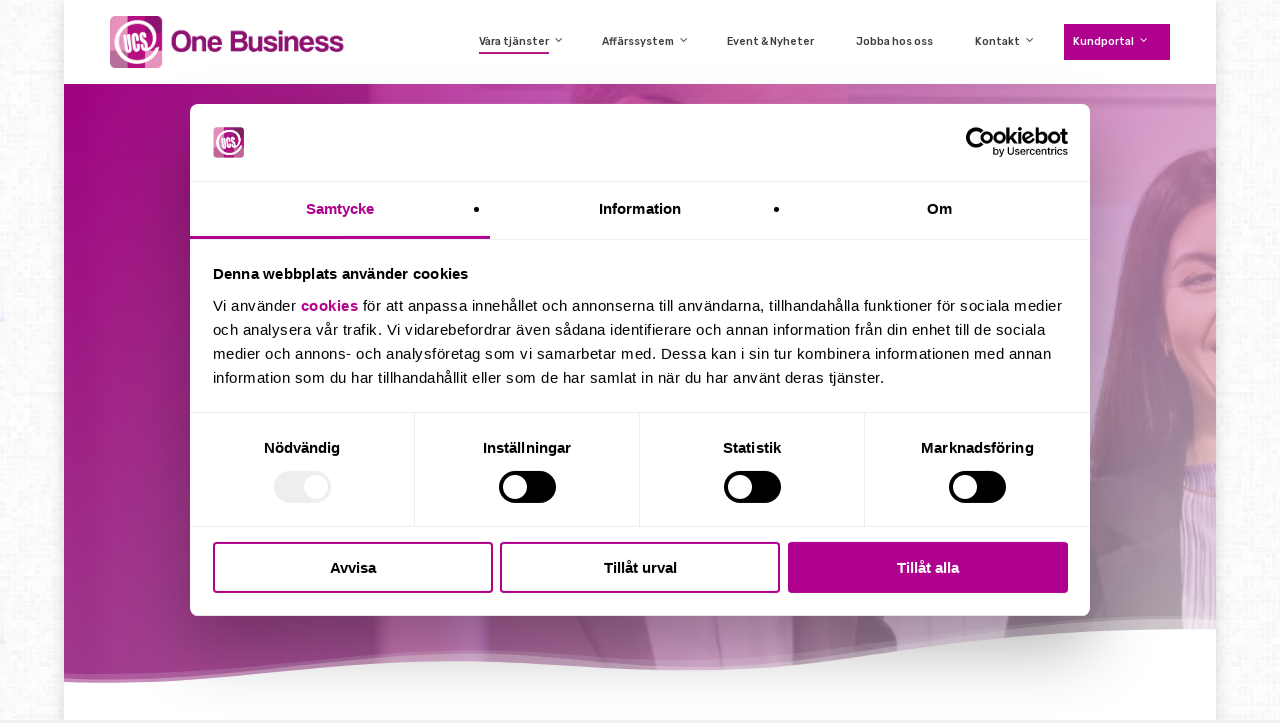

--- FILE ---
content_type: text/html; charset=UTF-8
request_url: https://ucsone.se/tjanster/hitta-en-langsiktig-och-hallbar-losning-med-interimstod/
body_size: 41242
content:
<!doctype html>
<html lang="sv-SE" class="no-js">
<head>
	<meta charset="UTF-8">
	<meta name="viewport" content="width=device-width, initial-scale=1, maximum-scale=5" /><script type="text/javascript" data-cookieconsent="ignore">
	window.dataLayer = window.dataLayer || [];

	function gtag() {
		dataLayer.push(arguments);
	}

	gtag("consent", "default", {
		ad_personalization: "denied",
		ad_storage: "denied",
		ad_user_data: "denied",
		analytics_storage: "denied",
		functionality_storage: "denied",
		personalization_storage: "denied",
		security_storage: "granted",
		wait_for_update: 500,
	});
	gtag("set", "ads_data_redaction", true);
	</script>
<script type="text/javascript" data-cookieconsent="ignore">
		(function (w, d, s, l, i) {
		w[l] = w[l] || [];
		w[l].push({'gtm.start': new Date().getTime(), event: 'gtm.js'});
		var f = d.getElementsByTagName(s)[0], j = d.createElement(s), dl = l !== 'dataLayer' ? '&l=' + l : '';
		j.async = true;
		j.src = 'https://www.googletagmanager.com/gtm.js?id=' + i + dl;
		f.parentNode.insertBefore(j, f);
	})(
		window,
		document,
		'script',
		'dataLayer',
		'GTM-TGH239F'
	);
</script>
<script type="text/javascript"
		id="Cookiebot"
		src="https://consent.cookiebot.com/uc.js"
		data-implementation="wp"
		data-cbid="6c6da863-6445-40ed-b727-98d8ac56c686"
						data-culture="SV"
				data-blockingmode="auto"
	></script>
<meta name='robots' content='index, follow, max-image-preview:large, max-snippet:-1, max-video-preview:-1' />
	<style>img:is([sizes="auto" i], [sizes^="auto," i]) { contain-intrinsic-size: 3000px 1500px }</style>
	
	<!-- This site is optimized with the Yoast SEO plugin v26.4 - https://yoast.com/wordpress/plugins/seo/ -->
	<title>Interimstöd - Snabb hjälp med konsulter inom ekonomi, lön &amp; HR</title>
<link crossorigin data-rocket-preconnect href="https://consent.cookiebot.com" rel="preconnect">
<link crossorigin data-rocket-preconnect href="https://consentcdn.cookiebot.com" rel="preconnect">
<link crossorigin data-rocket-preconnect href="https://chimpstatic.com" rel="preconnect">
<link crossorigin data-rocket-preconnect href="https://www.googletagmanager.com" rel="preconnect">
<link crossorigin data-rocket-preconnect href="https://fonts.googleapis.com" rel="preconnect">
<link crossorigin data-rocket-preconnect href="https://googleads.g.doubleclick.net" rel="preconnect">
<link crossorigin data-rocket-preconnect href="https://fonts.bunny.net" rel="preconnect">
<link crossorigin data-rocket-preload as="font" href="https://fonts.gstatic.com/s/rubik/v31/iJWKBXyIfDnIV7nBrXw.woff2" rel="preload">
<link crossorigin data-rocket-preload as="font" href="https://ucsone.se/wp-content/themes/salient/css/fonts/icomoon.woff?v=1.6" rel="preload">
<link crossorigin data-rocket-preload as="font" href="https://ucsone.se/wp-content/themes/salient/css/fonts/fontawesome-webfont.woff?v=4.2" rel="preload"><link rel="preload" data-rocket-preload as="image" href="https://ucsone.se/wp-content/uploads/2024/03/Ekonomer-vid-kaffemaskin--scaled-e1759740446949.webp" fetchpriority="high">
	<meta name="description" content="Vi erbjuder interimstöd - Tillfällig ekonomichef, CFO, controller, ekonomiassistent, löneadministratör, löneassistent, HR-chef m.fl." />
	<link rel="canonical" href="https://ucsone.se/tjanster/hitta-en-langsiktig-och-hallbar-losning-med-interimstod/" />
	<meta property="og:locale" content="sv_SE" />
	<meta property="og:type" content="article" />
	<meta property="og:title" content="Interimstöd - Snabb hjälp med konsulter inom ekonomi, lön &amp; HR" />
	<meta property="og:description" content="Vi erbjuder interimstöd - Tillfällig ekonomichef, CFO, controller, ekonomiassistent, löneadministratör, löneassistent, HR-chef m.fl." />
	<meta property="og:url" content="https://ucsone.se/tjanster/hitta-en-langsiktig-och-hallbar-losning-med-interimstod/" />
	<meta property="og:site_name" content="UCS One Business" />
	<meta property="article:modified_time" content="2025-11-27T14:56:18+00:00" />
	<meta property="og:image" content="https://ucsone.se/wp-content/uploads/2022/04/pexels-fauxels-3184405-scaled.jpg" />
	<meta property="og:image:width" content="2048" />
	<meta property="og:image:height" content="1366" />
	<meta property="og:image:type" content="image/jpeg" />
	<meta name="twitter:card" content="summary_large_image" />
	<meta name="twitter:label1" content="Beräknad lästid" />
	<meta name="twitter:data1" content="8 minuter" />
	<!-- / Yoast SEO plugin. -->


<link rel='dns-prefetch' href='//fonts.googleapis.com' />
<link rel="alternate" type="application/rss+xml" title="UCS One Business &raquo; Webbflöde" href="https://ucsone.se/feed/" />
<link rel="alternate" type="application/rss+xml" title="UCS One Business &raquo; Kommentarsflöde" href="https://ucsone.se/comments/feed/" />
<link rel="preload" href="https://ucsone.se/wp-content/themes/salient/css/fonts/icomoon.woff?v=1.6" as="font" type="font/woff" crossorigin="anonymous"><link rel='stylesheet' id='lordicon-element-css-css' href='https://ucsone.se/wp-content/plugins/lordicon-interactive-icons/dist/element.css?ver=2.0.0' type='text/css' media='all' />
<style id='global-styles-inline-css' type='text/css'>
:root{--wp--preset--aspect-ratio--square: 1;--wp--preset--aspect-ratio--4-3: 4/3;--wp--preset--aspect-ratio--3-4: 3/4;--wp--preset--aspect-ratio--3-2: 3/2;--wp--preset--aspect-ratio--2-3: 2/3;--wp--preset--aspect-ratio--16-9: 16/9;--wp--preset--aspect-ratio--9-16: 9/16;--wp--preset--color--black: #000000;--wp--preset--color--cyan-bluish-gray: #abb8c3;--wp--preset--color--white: #ffffff;--wp--preset--color--pale-pink: #f78da7;--wp--preset--color--vivid-red: #cf2e2e;--wp--preset--color--luminous-vivid-orange: #ff6900;--wp--preset--color--luminous-vivid-amber: #fcb900;--wp--preset--color--light-green-cyan: #7bdcb5;--wp--preset--color--vivid-green-cyan: #00d084;--wp--preset--color--pale-cyan-blue: #8ed1fc;--wp--preset--color--vivid-cyan-blue: #0693e3;--wp--preset--color--vivid-purple: #9b51e0;--wp--preset--gradient--vivid-cyan-blue-to-vivid-purple: linear-gradient(135deg,rgba(6,147,227,1) 0%,rgb(155,81,224) 100%);--wp--preset--gradient--light-green-cyan-to-vivid-green-cyan: linear-gradient(135deg,rgb(122,220,180) 0%,rgb(0,208,130) 100%);--wp--preset--gradient--luminous-vivid-amber-to-luminous-vivid-orange: linear-gradient(135deg,rgba(252,185,0,1) 0%,rgba(255,105,0,1) 100%);--wp--preset--gradient--luminous-vivid-orange-to-vivid-red: linear-gradient(135deg,rgba(255,105,0,1) 0%,rgb(207,46,46) 100%);--wp--preset--gradient--very-light-gray-to-cyan-bluish-gray: linear-gradient(135deg,rgb(238,238,238) 0%,rgb(169,184,195) 100%);--wp--preset--gradient--cool-to-warm-spectrum: linear-gradient(135deg,rgb(74,234,220) 0%,rgb(151,120,209) 20%,rgb(207,42,186) 40%,rgb(238,44,130) 60%,rgb(251,105,98) 80%,rgb(254,248,76) 100%);--wp--preset--gradient--blush-light-purple: linear-gradient(135deg,rgb(255,206,236) 0%,rgb(152,150,240) 100%);--wp--preset--gradient--blush-bordeaux: linear-gradient(135deg,rgb(254,205,165) 0%,rgb(254,45,45) 50%,rgb(107,0,62) 100%);--wp--preset--gradient--luminous-dusk: linear-gradient(135deg,rgb(255,203,112) 0%,rgb(199,81,192) 50%,rgb(65,88,208) 100%);--wp--preset--gradient--pale-ocean: linear-gradient(135deg,rgb(255,245,203) 0%,rgb(182,227,212) 50%,rgb(51,167,181) 100%);--wp--preset--gradient--electric-grass: linear-gradient(135deg,rgb(202,248,128) 0%,rgb(113,206,126) 100%);--wp--preset--gradient--midnight: linear-gradient(135deg,rgb(2,3,129) 0%,rgb(40,116,252) 100%);--wp--preset--font-size--small: 13px;--wp--preset--font-size--medium: 20px;--wp--preset--font-size--large: 36px;--wp--preset--font-size--x-large: 42px;--wp--preset--spacing--20: 0.44rem;--wp--preset--spacing--30: 0.67rem;--wp--preset--spacing--40: 1rem;--wp--preset--spacing--50: 1.5rem;--wp--preset--spacing--60: 2.25rem;--wp--preset--spacing--70: 3.38rem;--wp--preset--spacing--80: 5.06rem;--wp--preset--shadow--natural: 6px 6px 9px rgba(0, 0, 0, 0.2);--wp--preset--shadow--deep: 12px 12px 50px rgba(0, 0, 0, 0.4);--wp--preset--shadow--sharp: 6px 6px 0px rgba(0, 0, 0, 0.2);--wp--preset--shadow--outlined: 6px 6px 0px -3px rgba(255, 255, 255, 1), 6px 6px rgba(0, 0, 0, 1);--wp--preset--shadow--crisp: 6px 6px 0px rgba(0, 0, 0, 1);}:root { --wp--style--global--content-size: 1300px;--wp--style--global--wide-size: 1300px; }:where(body) { margin: 0; }.wp-site-blocks > .alignleft { float: left; margin-right: 2em; }.wp-site-blocks > .alignright { float: right; margin-left: 2em; }.wp-site-blocks > .aligncenter { justify-content: center; margin-left: auto; margin-right: auto; }:where(.is-layout-flex){gap: 0.5em;}:where(.is-layout-grid){gap: 0.5em;}.is-layout-flow > .alignleft{float: left;margin-inline-start: 0;margin-inline-end: 2em;}.is-layout-flow > .alignright{float: right;margin-inline-start: 2em;margin-inline-end: 0;}.is-layout-flow > .aligncenter{margin-left: auto !important;margin-right: auto !important;}.is-layout-constrained > .alignleft{float: left;margin-inline-start: 0;margin-inline-end: 2em;}.is-layout-constrained > .alignright{float: right;margin-inline-start: 2em;margin-inline-end: 0;}.is-layout-constrained > .aligncenter{margin-left: auto !important;margin-right: auto !important;}.is-layout-constrained > :where(:not(.alignleft):not(.alignright):not(.alignfull)){max-width: var(--wp--style--global--content-size);margin-left: auto !important;margin-right: auto !important;}.is-layout-constrained > .alignwide{max-width: var(--wp--style--global--wide-size);}body .is-layout-flex{display: flex;}.is-layout-flex{flex-wrap: wrap;align-items: center;}.is-layout-flex > :is(*, div){margin: 0;}body .is-layout-grid{display: grid;}.is-layout-grid > :is(*, div){margin: 0;}body{padding-top: 0px;padding-right: 0px;padding-bottom: 0px;padding-left: 0px;}:root :where(.wp-element-button, .wp-block-button__link){background-color: #32373c;border-width: 0;color: #fff;font-family: inherit;font-size: inherit;line-height: inherit;padding: calc(0.667em + 2px) calc(1.333em + 2px);text-decoration: none;}.has-black-color{color: var(--wp--preset--color--black) !important;}.has-cyan-bluish-gray-color{color: var(--wp--preset--color--cyan-bluish-gray) !important;}.has-white-color{color: var(--wp--preset--color--white) !important;}.has-pale-pink-color{color: var(--wp--preset--color--pale-pink) !important;}.has-vivid-red-color{color: var(--wp--preset--color--vivid-red) !important;}.has-luminous-vivid-orange-color{color: var(--wp--preset--color--luminous-vivid-orange) !important;}.has-luminous-vivid-amber-color{color: var(--wp--preset--color--luminous-vivid-amber) !important;}.has-light-green-cyan-color{color: var(--wp--preset--color--light-green-cyan) !important;}.has-vivid-green-cyan-color{color: var(--wp--preset--color--vivid-green-cyan) !important;}.has-pale-cyan-blue-color{color: var(--wp--preset--color--pale-cyan-blue) !important;}.has-vivid-cyan-blue-color{color: var(--wp--preset--color--vivid-cyan-blue) !important;}.has-vivid-purple-color{color: var(--wp--preset--color--vivid-purple) !important;}.has-black-background-color{background-color: var(--wp--preset--color--black) !important;}.has-cyan-bluish-gray-background-color{background-color: var(--wp--preset--color--cyan-bluish-gray) !important;}.has-white-background-color{background-color: var(--wp--preset--color--white) !important;}.has-pale-pink-background-color{background-color: var(--wp--preset--color--pale-pink) !important;}.has-vivid-red-background-color{background-color: var(--wp--preset--color--vivid-red) !important;}.has-luminous-vivid-orange-background-color{background-color: var(--wp--preset--color--luminous-vivid-orange) !important;}.has-luminous-vivid-amber-background-color{background-color: var(--wp--preset--color--luminous-vivid-amber) !important;}.has-light-green-cyan-background-color{background-color: var(--wp--preset--color--light-green-cyan) !important;}.has-vivid-green-cyan-background-color{background-color: var(--wp--preset--color--vivid-green-cyan) !important;}.has-pale-cyan-blue-background-color{background-color: var(--wp--preset--color--pale-cyan-blue) !important;}.has-vivid-cyan-blue-background-color{background-color: var(--wp--preset--color--vivid-cyan-blue) !important;}.has-vivid-purple-background-color{background-color: var(--wp--preset--color--vivid-purple) !important;}.has-black-border-color{border-color: var(--wp--preset--color--black) !important;}.has-cyan-bluish-gray-border-color{border-color: var(--wp--preset--color--cyan-bluish-gray) !important;}.has-white-border-color{border-color: var(--wp--preset--color--white) !important;}.has-pale-pink-border-color{border-color: var(--wp--preset--color--pale-pink) !important;}.has-vivid-red-border-color{border-color: var(--wp--preset--color--vivid-red) !important;}.has-luminous-vivid-orange-border-color{border-color: var(--wp--preset--color--luminous-vivid-orange) !important;}.has-luminous-vivid-amber-border-color{border-color: var(--wp--preset--color--luminous-vivid-amber) !important;}.has-light-green-cyan-border-color{border-color: var(--wp--preset--color--light-green-cyan) !important;}.has-vivid-green-cyan-border-color{border-color: var(--wp--preset--color--vivid-green-cyan) !important;}.has-pale-cyan-blue-border-color{border-color: var(--wp--preset--color--pale-cyan-blue) !important;}.has-vivid-cyan-blue-border-color{border-color: var(--wp--preset--color--vivid-cyan-blue) !important;}.has-vivid-purple-border-color{border-color: var(--wp--preset--color--vivid-purple) !important;}.has-vivid-cyan-blue-to-vivid-purple-gradient-background{background: var(--wp--preset--gradient--vivid-cyan-blue-to-vivid-purple) !important;}.has-light-green-cyan-to-vivid-green-cyan-gradient-background{background: var(--wp--preset--gradient--light-green-cyan-to-vivid-green-cyan) !important;}.has-luminous-vivid-amber-to-luminous-vivid-orange-gradient-background{background: var(--wp--preset--gradient--luminous-vivid-amber-to-luminous-vivid-orange) !important;}.has-luminous-vivid-orange-to-vivid-red-gradient-background{background: var(--wp--preset--gradient--luminous-vivid-orange-to-vivid-red) !important;}.has-very-light-gray-to-cyan-bluish-gray-gradient-background{background: var(--wp--preset--gradient--very-light-gray-to-cyan-bluish-gray) !important;}.has-cool-to-warm-spectrum-gradient-background{background: var(--wp--preset--gradient--cool-to-warm-spectrum) !important;}.has-blush-light-purple-gradient-background{background: var(--wp--preset--gradient--blush-light-purple) !important;}.has-blush-bordeaux-gradient-background{background: var(--wp--preset--gradient--blush-bordeaux) !important;}.has-luminous-dusk-gradient-background{background: var(--wp--preset--gradient--luminous-dusk) !important;}.has-pale-ocean-gradient-background{background: var(--wp--preset--gradient--pale-ocean) !important;}.has-electric-grass-gradient-background{background: var(--wp--preset--gradient--electric-grass) !important;}.has-midnight-gradient-background{background: var(--wp--preset--gradient--midnight) !important;}.has-small-font-size{font-size: var(--wp--preset--font-size--small) !important;}.has-medium-font-size{font-size: var(--wp--preset--font-size--medium) !important;}.has-large-font-size{font-size: var(--wp--preset--font-size--large) !important;}.has-x-large-font-size{font-size: var(--wp--preset--font-size--x-large) !important;}
:where(.wp-block-post-template.is-layout-flex){gap: 1.25em;}:where(.wp-block-post-template.is-layout-grid){gap: 1.25em;}
:where(.wp-block-columns.is-layout-flex){gap: 2em;}:where(.wp-block-columns.is-layout-grid){gap: 2em;}
:root :where(.wp-block-pullquote){font-size: 1.5em;line-height: 1.6;}
</style>
<link data-minify="1" rel='stylesheet' id='auth0-widget-css' href='https://ucsone.se/wp-content/cache/min/1/wp-content/plugins/auth0/assets/css/main.css?ver=1764852947' type='text/css' media='all' />
<link data-minify="1" rel='stylesheet' id='if-menu-site-css-css' href='https://ucsone.se/wp-content/cache/min/1/wp-content/plugins/if-menu/assets/if-menu-site.css?ver=1764852947' type='text/css' media='all' />
<link data-minify="1" rel='stylesheet' id='nectar-boxed-css' href='https://ucsone.se/wp-content/cache/min/1/wp-content/themes/salient/css/build/plugins/boxed.css?ver=1764852947' type='text/css' media='all' />
<link data-minify="1" rel='stylesheet' id='salient-grid-system-css' href='https://ucsone.se/wp-content/cache/min/1/wp-content/themes/salient/css/build/grid-system.css?ver=1764852947' type='text/css' media='all' />
<link data-minify="1" rel='stylesheet' id='main-styles-css' href='https://ucsone.se/wp-content/cache/min/1/wp-content/themes/salient/css/build/style.css?ver=1764852947' type='text/css' media='all' />
<style id='main-styles-inline-css' type='text/css'>

		@font-face{
		     font-family:'Open Sans';
		     src:url('https://ucsone.se/wp-content/themes/salient/css/fonts/OpenSans-Light.woff') format('woff');
		     font-weight:300;
		     font-style:normal; font-display: swap;
		}
		 @font-face{
		     font-family:'Open Sans';
		     src:url('https://ucsone.se/wp-content/themes/salient/css/fonts/OpenSans-Regular.woff') format('woff');
		     font-weight:400;
		     font-style:normal; font-display: swap;
		}
		 @font-face{
		     font-family:'Open Sans';
		     src:url('https://ucsone.se/wp-content/themes/salient/css/fonts/OpenSans-SemiBold.woff') format('woff');
		     font-weight:600;
		     font-style:normal; font-display: swap;
		}
		 @font-face{
		     font-family:'Open Sans';
		     src:url('https://ucsone.se/wp-content/themes/salient/css/fonts/OpenSans-Bold.woff') format('woff');
		     font-weight:700;
		     font-style:normal; font-display: swap;
		}
html body[data-header-resize="1"] .container-wrap, 
			html body[data-header-format="left-header"][data-header-resize="0"] .container-wrap, 
			html body[data-header-resize="0"] .container-wrap, 
			body[data-header-format="left-header"][data-header-resize="0"] .container-wrap { 
				padding-top: 0; 
			} 
			.main-content > .row > #breadcrumbs.yoast { 
				padding: 20px 0; 
			}
</style>
<link data-minify="1" rel='stylesheet' id='nectar-element-fancy-box-css' href='https://ucsone.se/wp-content/cache/min/1/wp-content/themes/salient/css/build/elements/element-fancy-box.css?ver=1764853198' type='text/css' media='all' />
<link data-minify="1" rel='stylesheet' id='nectar-element-highlighted-text-css' href='https://ucsone.se/wp-content/cache/min/1/wp-content/themes/salient/css/build/elements/element-highlighted-text.css?ver=1764852990' type='text/css' media='all' />
<link data-minify="1" rel='stylesheet' id='nectar-element-tabbed-section-css' href='https://ucsone.se/wp-content/cache/min/1/wp-content/themes/salient/css/build/elements/element-tabbed-section.css?ver=1764853207' type='text/css' media='all' />
<link data-minify="1" rel='stylesheet' id='nectar-element-toggle-panels-css' href='https://ucsone.se/wp-content/cache/min/1/wp-content/themes/salient/css/build/elements/element-toggles.css?ver=1764852975' type='text/css' media='all' />
<link data-minify="1" rel='stylesheet' id='responsive-css' href='https://ucsone.se/wp-content/cache/min/1/wp-content/themes/salient/css/build/responsive.css?ver=1764852947' type='text/css' media='all' />
<link data-minify="1" rel='stylesheet' id='nectar-flickity-css' href='https://ucsone.se/wp-content/cache/min/1/wp-content/themes/salient/css/build/plugins/flickity.css?ver=1764852947' type='text/css' media='all' />
<link data-minify="1" rel='stylesheet' id='select2-css' href='https://ucsone.se/wp-content/cache/min/1/wp-content/themes/salient/css/build/plugins/select2.css?ver=1764852947' type='text/css' media='all' />
<link data-minify="1" rel='stylesheet' id='skin-original-css' href='https://ucsone.se/wp-content/cache/min/1/wp-content/themes/salient/css/build/skin-original.css?ver=1764852947' type='text/css' media='all' />
<link data-minify="1" rel='stylesheet' id='salient-wp-menu-dynamic-css' href='https://ucsone.se/wp-content/cache/min/1/wp-content/uploads/salient/menu-dynamic.css?ver=1764852947' type='text/css' media='all' />
<link data-minify="1" rel='stylesheet' id='dflip-style-css' href='https://ucsone.se/wp-content/cache/min/1/wp-content/plugins/3d-flipbook-dflip-lite/assets/css/dflip.min.css?ver=1764852947' type='text/css' media='all' />
<link data-minify="1" rel='stylesheet' id='js_composer_front-css' href='https://ucsone.se/wp-content/cache/min/1/wp-content/plugins/js_composer_salient/assets/css/js_composer.min.css?ver=1764852947' type='text/css' media='all' />
<link data-minify="1" rel='stylesheet' id='dynamic-css-css' href='https://ucsone.se/wp-content/cache/min/1/wp-content/themes/salient/css/salient-dynamic-styles.css?ver=1764852947' type='text/css' media='all' />
<style id='dynamic-css-inline-css' type='text/css'>
#header-space{background-color:#ffffff}@media only screen and (min-width:1000px){body #ajax-content-wrap.no-scroll{min-height:calc(100vh - 84px);height:calc(100vh - 84px)!important;}}@media only screen and (min-width:1000px){#page-header-wrap.fullscreen-header,#page-header-wrap.fullscreen-header #page-header-bg,html:not(.nectar-box-roll-loaded) .nectar-box-roll > #page-header-bg.fullscreen-header,.nectar_fullscreen_zoom_recent_projects,#nectar_fullscreen_rows:not(.afterLoaded) > div{height:calc(100vh - 83px);}.wpb_row.vc_row-o-full-height.top-level,.wpb_row.vc_row-o-full-height.top-level > .col.span_12{min-height:calc(100vh - 83px);}html:not(.nectar-box-roll-loaded) .nectar-box-roll > #page-header-bg.fullscreen-header{top:84px;}.nectar-slider-wrap[data-fullscreen="true"]:not(.loaded),.nectar-slider-wrap[data-fullscreen="true"]:not(.loaded) .swiper-container{height:calc(100vh - 82px)!important;}.admin-bar .nectar-slider-wrap[data-fullscreen="true"]:not(.loaded),.admin-bar .nectar-slider-wrap[data-fullscreen="true"]:not(.loaded) .swiper-container{height:calc(100vh - 82px - 32px)!important;}}.admin-bar[class*="page-template-template-no-header"] .wpb_row.vc_row-o-full-height.top-level,.admin-bar[class*="page-template-template-no-header"] .wpb_row.vc_row-o-full-height.top-level > .col.span_12{min-height:calc(100vh - 32px);}body[class*="page-template-template-no-header"] .wpb_row.vc_row-o-full-height.top-level,body[class*="page-template-template-no-header"] .wpb_row.vc_row-o-full-height.top-level > .col.span_12{min-height:100vh;}@media only screen and (max-width:999px){.using-mobile-browser #nectar_fullscreen_rows:not(.afterLoaded):not([data-mobile-disable="on"]) > div{height:calc(100vh - 106px);}.using-mobile-browser .wpb_row.vc_row-o-full-height.top-level,.using-mobile-browser .wpb_row.vc_row-o-full-height.top-level > .col.span_12,[data-permanent-transparent="1"].using-mobile-browser .wpb_row.vc_row-o-full-height.top-level,[data-permanent-transparent="1"].using-mobile-browser .wpb_row.vc_row-o-full-height.top-level > .col.span_12{min-height:calc(100vh - 106px);}html:not(.nectar-box-roll-loaded) .nectar-box-roll > #page-header-bg.fullscreen-header,.nectar_fullscreen_zoom_recent_projects,.nectar-slider-wrap[data-fullscreen="true"]:not(.loaded),.nectar-slider-wrap[data-fullscreen="true"]:not(.loaded) .swiper-container,#nectar_fullscreen_rows:not(.afterLoaded):not([data-mobile-disable="on"]) > div{height:calc(100vh - 53px);}.wpb_row.vc_row-o-full-height.top-level,.wpb_row.vc_row-o-full-height.top-level > .col.span_12{min-height:calc(100vh - 53px);}body[data-transparent-header="false"] #ajax-content-wrap.no-scroll{min-height:calc(100vh - 53px);height:calc(100vh - 53px);}}#nectar_fullscreen_rows{background-color:transparent;}body{background-image:url("https://ucsone.se/wp-content/uploads/2019/11/grey-1.png");background-position:0 0;background-repeat:repeat;background-color:#f1f1f1!important;background-attachment:scroll;}.nectar-shape-divider-wrap{position:absolute;top:auto;bottom:0;left:0;right:0;width:100%;height:150px;z-index:3;transform:translateZ(0);}.post-area.span_9 .nectar-shape-divider-wrap{overflow:hidden;}.nectar-shape-divider-wrap[data-front="true"]{z-index:50;}.nectar-shape-divider-wrap[data-style="waves_opacity"] svg path:first-child{opacity:0.6;}.nectar-shape-divider-wrap[data-style="curve_opacity"] svg path:nth-child(1),.nectar-shape-divider-wrap[data-style="waves_opacity_alt"] svg path:nth-child(1){opacity:0.15;}.nectar-shape-divider-wrap[data-style="curve_opacity"] svg path:nth-child(2),.nectar-shape-divider-wrap[data-style="waves_opacity_alt"] svg path:nth-child(2){opacity:0.3;}.nectar-shape-divider{width:100%;left:0;bottom:-1px;height:100%;position:absolute;}.nectar-shape-divider-wrap.no-color .nectar-shape-divider{fill:#fff;}@media only screen and (max-width:999px){.nectar-shape-divider-wrap:not([data-using-percent-val="true"]) .nectar-shape-divider{height:75%;}.nectar-shape-divider-wrap[data-style="clouds"]:not([data-using-percent-val="true"]) .nectar-shape-divider{height:55%;}}@media only screen and (max-width:690px){.nectar-shape-divider-wrap:not([data-using-percent-val="true"]) .nectar-shape-divider{height:33%;}.nectar-shape-divider-wrap[data-style="clouds"]:not([data-using-percent-val="true"]) .nectar-shape-divider{height:33%;}}#ajax-content-wrap .nectar-shape-divider-wrap[data-height="1"] .nectar-shape-divider,#ajax-content-wrap .nectar-shape-divider-wrap[data-height="1px"] .nectar-shape-divider{height:1px;}body .container-wrap .wpb_row[data-column-margin="none"]:not(.full-width-section):not(.full-width-content),html body .wpb_row[data-column-margin="none"]:not(.full-width-section):not(.full-width-content){margin-bottom:0;}body .container-wrap .vc_row-fluid[data-column-margin="none"] > .span_12,html body .vc_row-fluid[data-column-margin="none"] > .span_12,body .container-wrap .vc_row-fluid[data-column-margin="none"] .full-page-inner > .container > .span_12,body .container-wrap .vc_row-fluid[data-column-margin="none"] .full-page-inner > .span_12{margin-left:0;margin-right:0;}body .container-wrap .vc_row-fluid[data-column-margin="none"] .wpb_column:not(.child_column),body .container-wrap .inner_row[data-column-margin="none"] .child_column,html body .vc_row-fluid[data-column-margin="none"] .wpb_column:not(.child_column),html body .inner_row[data-column-margin="none"] .child_column{padding-left:0;padding-right:0;}#ajax-content-wrap .vc_row.left_padding_7pct .row_col_wrap_12,.nectar-global-section .vc_row.left_padding_7pct .row_col_wrap_12{padding-left:7%;}#ajax-content-wrap .vc_row.right_padding_7pct .row_col_wrap_12,.nectar-global-section .vc_row.right_padding_7pct .row_col_wrap_12{padding-right:7%;}#ajax-content-wrap .vc_row.left_padding_10pct .row_col_wrap_12,.nectar-global-section .vc_row.left_padding_10pct .row_col_wrap_12{padding-left:10%;}#ajax-content-wrap .vc_row.right_padding_10pct .row_col_wrap_12,.nectar-global-section .vc_row.right_padding_10pct .row_col_wrap_12{padding-right:10%;}@media only screen and (min-width:1000px){#header-outer .column-margin-7vw.wpb_row > .span_12,#ajax-content-wrap .column-margin-7vw.wpb_row > .span_12,#ajax-content-wrap .column-margin-7vw.wpb_row .full-page-inner > .container > .span_12,#ajax-content-wrap .column-margin-7vw.wpb_row .full-page-inner > .span_12{margin-left:calc(7vw/-2);margin-right:calc(7vw/-2);}#header-outer .column-margin-7vw .wpb_column:not(.child_column),#header-outer .column-margin-7vw.inner_row .child_column,#ajax-content-wrap .column-margin-7vw .wpb_column:not(.child_column),#ajax-content-wrap .column-margin-7vw.inner_row .child_column{padding-left:calc(7vw/2);padding-right:calc(7vw/2);}}#ajax-content-wrap .vc_row.left_padding_7vw .row_col_wrap_12,.nectar-global-section .vc_row.left_padding_7vw .row_col_wrap_12{padding-left:7vw;}#ajax-content-wrap .vc_row.right_padding_7vw .row_col_wrap_12,.nectar-global-section .vc_row.right_padding_7vw .row_col_wrap_12{padding-right:7vw;}#ajax-content-wrap .vc_row.inner_row.right_padding_20pct .row_col_wrap_12_inner,.nectar-global-section .vc_row.inner_row.right_padding_20pct .row_col_wrap_12_inner{padding-right:20%;}#ajax-content-wrap .vc_row.inner_row.right_padding_14pct .row_col_wrap_12_inner,.nectar-global-section .vc_row.inner_row.right_padding_14pct .row_col_wrap_12_inner{padding-right:14%;}.wpb_column.el_spacing_0px > .vc_column-inner > .wpb_wrapper > div:not(:last-child),.wpb_column.el_spacing_0px > .n-sticky > .vc_column-inner > .wpb_wrapper > div:not(:last-child){margin-bottom:0;}.col.padding-2-percent > .vc_column-inner,.col.padding-2-percent > .n-sticky > .vc_column-inner{padding:calc(600px * 0.03);}@media only screen and (max-width:690px){.col.padding-2-percent > .vc_column-inner,.col.padding-2-percent > .n-sticky > .vc_column-inner{padding:calc(100vw * 0.03);}}@media only screen and (min-width:1000px){.col.padding-2-percent > .vc_column-inner,.col.padding-2-percent > .n-sticky > .vc_column-inner{padding:calc((100vw - 180px) * 0.02);}.column_container:not(.vc_col-sm-12) .col.padding-2-percent > .vc_column-inner{padding:calc((100vw - 180px) * 0.01);}}@media only screen and (min-width:1425px){.col.padding-2-percent > .vc_column-inner{padding:calc(1245px * 0.02);}.column_container:not(.vc_col-sm-12) .col.padding-2-percent > .vc_column-inner{padding:calc(1245px * 0.01);}}.full-width-content .col.padding-2-percent > .vc_column-inner{padding:calc(100vw * 0.02);}@media only screen and (max-width:999px){.full-width-content .col.padding-2-percent > .vc_column-inner{padding:calc(100vw * 0.03);}}@media only screen and (min-width:1000px){.full-width-content .column_container:not(.vc_col-sm-12) .col.padding-2-percent > .vc_column-inner{padding:calc(100vw * 0.01);}}body[data-aie] .col[data-padding-pos="right"] > .vc_column-inner,body #ajax-content-wrap .col[data-padding-pos="right"] > .vc_column-inner,#ajax-content-wrap .col[data-padding-pos="right"] > .n-sticky > .vc_column-inner{padding-left:0;padding-top:0;padding-bottom:0}@media only screen,print{.wpb_column.top_padding_desktop_4pct > .vc_column-inner{padding-top:4%;}.wpb_column.right_padding_desktop_4pct > .vc_column-inner{padding-right:4%;}.wpb_column.bottom_padding_desktop_4pct > .vc_column-inner{padding-bottom:4%;}.wpb_column.left_padding_desktop_4pct > .vc_column-inner{padding-left:4%;}}@media only screen and (max-width:690px){html body .wpb_column.top_padding_phone_7pct > .vc_column-inner{padding-top:7%;}html body .wpb_column.bottom_padding_phone_7pct > .vc_column-inner{padding-bottom:7%;}}@media only screen,print{.wpb_column.top_padding_desktop_4pct > .n-sticky > .vc_column-inner{padding-top:4%;}.wpb_column.right_padding_desktop_4pct > .n-sticky > .vc_column-inner{padding-right:4%;}.wpb_column.bottom_padding_desktop_4pct > .n-sticky > .vc_column-inner{padding-bottom:4%;}.wpb_column.left_padding_desktop_4pct > .n-sticky > .vc_column-inner{padding-left:4%;}}@media only screen and (max-width:690px){html body .wpb_column.top_padding_phone_7pct > .n-sticky > .vc_column-inner{padding-top:7%;}html body .wpb_column.bottom_padding_phone_7pct > .n-sticky > .vc_column-inner{padding-bottom:7%;}}.wpb_column.el_spacing_20px > .vc_column-inner > .wpb_wrapper > div:not(:last-child),.wpb_column.el_spacing_20px > .n-sticky > .vc_column-inner > .wpb_wrapper > div:not(:last-child){margin-bottom:20px;}.wpb_column.column_position_relative,.wpb_column.column_position_relative > .vc_column-inner{position:relative;}.wpb_column.column_position_static,.wpb_column.column_position_static > .vc_column-inner{position:static;}@media only screen,print{.wpb_column.top_padding_desktop_10px > .vc_column-inner{padding-top:10px;}.wpb_column.left_padding_desktop_7vw > .vc_column-inner{padding-left:7vw;}}@media only screen and (max-width:999px){body .wpb_column.top_padding_tablet_25px > .vc_column-inner{padding-top:25px;}body .wpb_column.left_padding_tablet_10px > .vc_column-inner{padding-left:10px;}}@media only screen and (max-width:690px){html body .wpb_column.right_padding_phone_2pct > .vc_column-inner{padding-right:2%;}html body .wpb_column.left_padding_phone_2pct > .vc_column-inner{padding-left:2%;}}@media only screen,print{.wpb_column.top_padding_desktop_10px > .n-sticky > .vc_column-inner{padding-top:10px;}.wpb_column.left_padding_desktop_7vw > .n-sticky > .vc_column-inner{padding-left:7vw;}}@media only screen and (max-width:999px){body .wpb_column.top_padding_tablet_25px > .n-sticky > .vc_column-inner{padding-top:25px;}body .wpb_column.left_padding_tablet_10px > .n-sticky > .vc_column-inner{padding-left:10px;}}@media only screen and (max-width:690px){html body .wpb_column.right_padding_phone_2pct > .n-sticky > .vc_column-inner{padding-right:2%;}html body .wpb_column.left_padding_phone_2pct > .n-sticky > .vc_column-inner{padding-left:2%;}}@media only screen,print{.wpb_column.left_padding_desktop_2vw > .vc_column-inner{padding-left:2vw;}}@media only screen,print{.wpb_column.left_padding_desktop_2vw > .n-sticky > .vc_column-inner{padding-left:2vw;}}@media only screen,print{.wpb_column.right_padding_desktop_2vw > .vc_column-inner{padding-right:2vw;}}@media only screen,print{.wpb_column.right_padding_desktop_2vw > .n-sticky > .vc_column-inner{padding-right:2vw;}}@media only screen,print{.wpb_column.right_padding_desktop_4pct > .vc_column-inner{padding-right:4%;}.wpb_column.bottom_padding_desktop_4pct > .vc_column-inner{padding-bottom:4%;}.wpb_column.left_padding_desktop_4pct > .vc_column-inner{padding-left:4%;}}@media only screen,print{.wpb_column.right_padding_desktop_4pct > .n-sticky > .vc_column-inner{padding-right:4%;}.wpb_column.bottom_padding_desktop_4pct > .n-sticky > .vc_column-inner{padding-bottom:4%;}.wpb_column.left_padding_desktop_4pct > .n-sticky > .vc_column-inner{padding-left:4%;}}.wpb_column[data-border-radius="20px"],.wpb_column[data-border-radius="20px"] > .vc_column-inner,.wpb_column[data-border-radius="20px"] > .vc_column-inner > .column-link,.wpb_column[data-border-radius="20px"] > .vc_column-inner > .column-bg-overlay-wrap,.wpb_column[data-border-radius="20px"] > .vc_column-inner > .column-image-bg-wrap[data-bg-animation="zoom-out-reveal"],.wpb_column[data-border-radius="20px"] > .vc_column-inner > .column-image-bg-wrap .column-image-bg,.wpb_column[data-border-radius="20px"] > .vc_column-inner > .column-image-bg-wrap[data-n-parallax-bg="true"],.wpb_column[data-border-radius="20px"] > .n-sticky > .vc_column-inner,.wpb_column[data-border-radius="20px"] > .n-sticky > .vc_column-inner > .column-bg-overlay-wrap{border-radius:20px;}.col.padding-1-percent > .vc_column-inner,.col.padding-1-percent > .n-sticky > .vc_column-inner{padding:calc(600px * 0.01);}@media only screen and (max-width:690px){.col.padding-1-percent > .vc_column-inner,.col.padding-1-percent > .n-sticky > .vc_column-inner{padding:calc(100vw * 0.01);}}@media only screen and (min-width:1000px){.col.padding-1-percent > .vc_column-inner,.col.padding-1-percent > .n-sticky > .vc_column-inner{padding:calc((100vw - 180px) * 0.01);}.column_container:not(.vc_col-sm-12) .col.padding-1-percent > .vc_column-inner{padding:calc((100vw - 180px) * 0.005);}}@media only screen and (min-width:1425px){.col.padding-1-percent > .vc_column-inner{padding:calc(1245px * 0.01);}.column_container:not(.vc_col-sm-12) .col.padding-1-percent > .vc_column-inner{padding:calc(1245px * 0.005);}}.full-width-content .col.padding-1-percent > .vc_column-inner{padding:calc(100vw * 0.01);}@media only screen and (max-width:999px){.full-width-content .col.padding-1-percent > .vc_column-inner{padding:calc(100vw * 0.01);}}@media only screen and (min-width:1000px){.full-width-content .column_container:not(.vc_col-sm-12) .col.padding-1-percent > .vc_column-inner{padding:calc(100vw * 0.005);}}.column-image-bg-wrap[data-bg-pos="center center"] .column-image-bg,.container-wrap .main-content .column-image-bg-wrap[data-bg-pos="center center"] .column-image-bg{background-position:center center;}@media only screen,print{.wpb_column.top_padding_desktop_60vh > .vc_column-inner{padding-top:60vh;}}@media only screen and (max-width:999px){body .wpb_column.top_padding_tablet_50vh > .vc_column-inner{padding-top:50vh;}}@media only screen and (max-width:690px){html body .wpb_column.top_padding_phone_40vh > .vc_column-inner{padding-top:40vh;}}@media only screen,print{.wpb_column.top_padding_desktop_60vh > .n-sticky > .vc_column-inner{padding-top:60vh;}}@media only screen and (max-width:999px){body .wpb_column.top_padding_tablet_50vh > .n-sticky > .vc_column-inner{padding-top:50vh;}}@media only screen and (max-width:690px){html body .wpb_column.top_padding_phone_40vh > .n-sticky > .vc_column-inner{padding-top:40vh;}}.bg_img_front > .vc_column-inner > .column-bg-overlay-wrap{z-index:-2;}.img-with-aniamtion-wrap[data-border-radius="10px"] .img-with-animation,.img-with-aniamtion-wrap[data-border-radius="10px"] .inner,.img-with-aniamtion-wrap[data-border-radius="10px"] .hover-wrap{border-radius:10px;}.img-with-aniamtion-wrap[data-border-radius="20px"] .img-with-animation,.img-with-aniamtion-wrap[data-border-radius="20px"] .inner,.img-with-aniamtion-wrap[data-border-radius="20px"] .hover-wrap{border-radius:20px;}#ajax-content-wrap .font_line_height_1-2.nectar-highlighted-text[data-style] > *,body .font_line_height_1-2.nectar-highlighted-text[data-style] > *{line-height:1.2;}.nectar-highlighted-text[data-style="none"] em{background-image:none!important;}.nectar-fancy-box[data-style="color_box_hover"] .box-inner-wrap{transform:translateZ(0);}.nectar-fancy-box[data-style="color_box_hover"] .inner-wrap > i{margin-bottom:25px;}.nectar-fancy-box[data-style="color_box_hover"][data-border="true"] .box-inner-wrap{border:1px solid rgba(0,0,0,0.1);transition:all 0.45s cubic-bezier(0.25,1,0.2,1);}.span_12.light .nectar-fancy-box[data-style="color_box_hover"][data-border="true"] .box-inner-wrap{border-color:rgba(255,255,255,0.14);}.nectar-fancy-box[data-style="color_box_hover"][data-border="true"]:hover .box-inner-wrap{border:1px solid rgba(0,0,0,0);}.nectar-fancy-box[data-style="color_box_hover"] .inner{display:-webkit-flex;display:flex;align-items:center;justify-content:center;}.nectar-fancy-box[data-style="color_box_hover"][data-color*="gradient"] .inner-wrap{position:relative;}.nectar-fancy-box[data-style="color_box_hover"][data-color*="gradient"] .inner i.hover-only{position:absolute;opacity:0;top:-2px;left:0;z-index:1;transition:opacity 0.45s cubic-bezier(0.25,1,0.2,1);}.nectar-fancy-box[data-style="color_box_hover"][data-color*="gradient"][data-alignment="right"] .inner i.hover-only{right:0;left:auto;}.nectar-fancy-box[data-style="color_box_hover"][data-color*="gradient"][data-alignment="center"] .inner i.hover-only{left:50%;transform:translateX(-50%);}.nectar-fancy-box[data-style="color_box_hover"][data-color*="gradient"]:hover .inner i.hover-only{opacity:1;}.nectar-fancy-box[data-style="color_box_hover"][data-color*="gradient"].inner i:not(.hover-only){transition:opacity 0.45s cubic-bezier(0.25,1,0.2,1);}.nectar-fancy-box[data-style="color_box_hover"][data-color*="gradient"]:hover .inner i:not(.hover-only){opacity:0;}.nectar-fancy-box[data-style="color_box_hover"] .inner i{text-align:center;}.nectar-fancy-box[data-style="color_box_hover"] .inner p{opacity:0.75;}.vc_col-sm-3 .nectar-fancy-box[data-style="color_box_hover"] .inner p,.vc_col-sm-4 .nectar-fancy-box[data-style="color_box_hover"] .inner p,.nectar-flickity[data-desktop-columns="4"] .nectar-fancy-box[data-style="color_box_hover"] .inner p,.nectar-flickity[data-desktop-columns="3"] .nectar-fancy-box[data-style="color_box_hover"] .inner p{line-height:1.7em;}.nectar-fancy-box[data-style="color_box_hover"] .inner{padding-bottom:0;text-align:center;vertical-align:middle;}.nectar-fancy-box[data-style="color_box_hover"] .inner-wrap{text-align:center;vertical-align:middle;}.span_12.light .nectar-fancy-box[data-style="color_box_hover"] .inner p{opacity:0.65;}.span_12.light .nectar-fancy-box[data-style="color_box_hover"]:hover .inner p{opacity:0.8;}.span_12.light .nectar-fancy-box[data-style="color_box_hover"]:hover:before{display:none}.nectar-fancy-box[data-style="color_box_hover"][data-alignment="left"] .inner,.nectar-fancy-box[data-style="color_box_hover"][data-alignment="left"] .inner-wrap,.nectar-fancy-box[data-style="color_box_hover"][data-alignment="left"] .inner i{text-align:left;}.nectar-fancy-box[data-style="color_box_hover"][data-alignment="right"] .inner,.nectar-fancy-box[data-style="color_box_hover"][data-alignment="right"] .inner-wrap,.nectar-fancy-box[data-style="color_box_hover"][data-alignment="right"] .inner i{text-align:right;}.nectar-fancy-box[data-style="color_box_hover"]:before{display:block;position:absolute;left:1%;top:1%;height:98%;width:98%;opacity:0;content:"";}.nectar-fancy-box[data-style="color_box_hover"]:hover:before{opacity:0.33;}.nectar-fancy-box[data-style="color_box_hover"]:hover .box-bg{transform:scale(1.08);-webkit-transform:scale(1.08);}.nectar-fancy-box[data-style="color_box_hover"]{overflow:visible;padding:0;}.nectar-fancy-box[data-style="color_box_hover"] .box-inner-wrap{padding:10% 15%;position:relative;overflow:hidden;}.nectar-fancy-box[data-style="color_box_hover"]:hover .inner-wrap *,.nectar-fancy-box[data-style="color_box_hover"] .box-bg,.nectar-fancy-box[data-style="color_box_hover"] .box-bg:after{transition:all 0.45s cubic-bezier(0.25,1,0.2,1);}.nectar-fancy-box[data-style="color_box_hover"]:before{transition:opacity 0.45s cubic-bezier(0.25,1,0.2,1);}.nectar-fancy-box[data-style="color_box_hover"]:hover .inner-wrap .nectar-cta .link_wrap .link_text:after{border-color:rgba(255,255,255,0.4);}.nectar-fancy-box[data-style="color_box_hover"]:hover .inner-wrap .nectar-cta[data-style="see-through"] .link_wrap .arrow:after{border-color:#fff;}.nectar-fancy-box[data-style="color_box_hover"]:hover .inner-wrap .nectar-cta .arrow,.nectar-fancy-box[data-style="color_box_hover"]:hover .inner-wrap .nectar-cta .link_wrap .arrow:before{color:#fff;}.nectar-fancy-box[data-style="color_box_hover"] .inner-wrap *,.nectar-fancy-box[data-style="color_box_hover"] .inner-wrap{color:#444;}.span_12.light .nectar-fancy-box[data-style="color_box_hover"] .inner-wrap *,.span_12.light .nectar-fancy-box[data-style="color_box_hover"] .inner-wrap{color:#fff;}.nectar-fancy-box[data-style="color_box_hover"] .box-bg,.nectar-fancy-box[data-style="color_box_hover"]:after{opacity:0}.nectar-fancy-box[data-style="color_box_hover"]:hover .box-bg{opacity:1;}.nectar-fancy-box[data-style="color_box_hover"].using-img .box-bg:after{opacity:0.85;}.nectar-fancy-box[data-style="color_box_hover"][data-hover-o="0.9"] .box-bg:after{opacity:0.9;}.nectar-fancy-box[data-style="color_box_hover"][data-hover-o="0.8"] .box-bg:after{opacity:0.8;}.nectar-fancy-box[data-style="color_box_hover"][data-hover-o="0.7"] .box-bg:after{opacity:0.7;}.nectar-fancy-box[data-style="color_box_hover"][data-hover-o="0.6"] .box-bg:after{opacity:0.6;}.nectar-fancy-box[data-style="color_box_hover"][data-hover-o="0.5"] .box-bg:after{opacity:0.5;}.nectar-fancy-box[data-style="color_box_hover"][data-hover-o="0.4"] .box-bg:after{opacity:0.4;}.nectar-fancy-box[data-style="color_box_hover"][data-hover-o="0.3"] .box-bg:after{opacity:0.3;}.nectar-fancy-box[data-style="color_box_hover"][data-hover-o="0.2"] .box-bg:after{opacity:0.2;}.nectar-fancy-box[data-style="color_box_hover"][data-hover-o="0.1"] .box-bg:after{opacity:0.1;}.iconsmind-Library:before{content:"\e9a1"}.iconsmind-Rename:before{content:"\e9b0"}.iconsmind-Affiliate:before{content:"\e991"}.nectar-split-heading .heading-line{display:block;overflow:hidden;position:relative}.nectar-split-heading .heading-line >div{display:block;transform:translateY(200%);-webkit-transform:translateY(200%)}.nectar-split-heading h1{margin-bottom:0}.nectar-split-heading.font_line_height_1-3{line-height:1.3!important;}.nectar-split-heading.font_line_height_1-3 *{line-height:1.3!important;}#ajax-content-wrap .font_line_height_1-3.nectar-split-heading,body .font_line_height_1-3.nectar-split-heading{line-height:1.3;}.centered-text .nectar-split-heading[data-animation-type="line-reveal-by-space"] h1,.centered-text .nectar-split-heading[data-animation-type="line-reveal-by-space"] h2,.centered-text .nectar-split-heading[data-animation-type="line-reveal-by-space"] h3,.centered-text .nectar-split-heading[data-animation-type="line-reveal-by-space"] h4{margin:0 auto;}.nectar-split-heading[data-animation-type="line-reveal-by-space"]:not(.markup-generated){opacity:0;}.nectar-split-heading[data-animation-type="line-reveal-by-space"]:not(.markup-generated).animated-in{opacity:1;}@media only screen and (max-width:999px){.nectar-split-heading[data-m-rm-animation="true"]{opacity:1!important;}}.nectar-split-heading[data-animation-type="line-reveal-by-space"] > * > span{position:relative;display:inline-block;overflow:hidden;}.nectar-split-heading[data-animation-type="line-reveal-by-space"] span{vertical-align:bottom;}.nectar-split-heading[data-animation-type="line-reveal-by-space"] span{line-height:1.2;}@media only screen and (min-width:1000px){.nectar-split-heading[data-animation-type="line-reveal-by-space"]:not(.markup-generated) > *{line-height:1.2;}}@media only screen and (max-width:999px){.nectar-split-heading[data-animation-type="line-reveal-by-space"]:not([data-m-rm-animation="true"]):not(.markup-generated) > *{line-height:1.2;}}.nectar-split-heading[data-animation-type="line-reveal-by-space"][data-stagger="true"]:not([data-text-effect*="letter-reveal"]) span .inner{transition:transform 1.2s cubic-bezier(0.25,1,0.5,1),opacity 1.2s cubic-bezier(0.25,1,0.5,1);}.nectar-split-heading[data-animation-type="line-reveal-by-space"] span .inner{position:relative;display:inline-block;-webkit-transform:translateY(1.3em);transform:translateY(1.3em);}.nectar-split-heading[data-animation-type="line-reveal-by-space"] span .inner.animated{-webkit-transform:none;transform:none;opacity:1;}@media only screen and ( max-width:999px ){.nectar-split-heading[data-animation-type="line-reveal-by-space"][data-m-rm-animation="true"] span .inner{-webkit-transform:none;transform:none!important;opacity:1;}}.nectar-split-heading[data-animation-type="line-reveal-by-space"][data-align="left"]{display:flex;justify-content:flex-start;}.nectar-split-heading[data-animation-type="line-reveal-by-space"][data-align="center"]{display:flex;justify-content:center;}.nectar-split-heading[data-animation-type="line-reveal-by-space"][data-align="right"]{display:flex;justify-content:flex-end;}@media only screen and (max-width:999px){.nectar-split-heading[data-animation-type="line-reveal-by-space"][data-m-align="left"]{display:flex;justify-content:flex-start;}.nectar-split-heading[data-animation-type="line-reveal-by-space"][data-m-align="center"]{display:flex;justify-content:center;}.nectar-split-heading[data-animation-type="line-reveal-by-space"][data-m-align="right"]{display:flex;justify-content:flex-end;}}@media only screen,print{#ajax-content-wrap .font_size_desktop_1-1vw.nectar-cta,.font_size_desktop_1-1vw.nectar-cta{font-size:1.1vw;}}@media only screen,print{#ajax-content-wrap .font_size_desktop_1-1vw.nectar-cta,.font_size_desktop_1-1vw.nectar-cta,#header-outer .font_size_desktop_1-1vw.nectar-cta{font-size:1.1vw;}}@media only screen and (max-width:999px){#ajax-content-wrap .font_size_tablet_16px.nectar-cta,.font_size_tablet_16px.nectar-cta{font-size:16px;}}@media only screen and (max-width:999px){#ajax-content-wrap .container-wrap .font_size_tablet_16px.nectar-cta,.container-wrap .font_size_tablet_16px.nectar-cta,#header-outer .font_size_tablet_16px.nectar-cta{font-size:16px;}}@media only screen,print{#ajax-content-wrap .font_size_desktop_1-1vw.nectar-cta *,.font_size_desktop_1-1vw.nectar-cta *{font-size:1.1vw;}}@media only screen,print{#ajax-content-wrap .font_size_desktop_1-1vw.nectar-cta *,.font_size_desktop_1-1vw.nectar-cta *,#header-outer .font_size_desktop_1-1vw.nectar-cta *{font-size:1.1vw;}}@media only screen and (max-width:999px){#ajax-content-wrap .font_size_tablet_16px.nectar-cta *,.font_size_tablet_16px.nectar-cta *{font-size:16px;}}@media only screen and (max-width:999px){#ajax-content-wrap .container-wrap .font_size_tablet_16px.nectar-cta *,.container-wrap .font_size_tablet_16px.nectar-cta *,#header-outer .font_size_tablet_16px.nectar-cta *{font-size:16px;}}.nectar-cta.font_size_desktop_1-1vw,.nectar-cta.font_size_desktop_1-1vw *{line-height:1.1;}.nectar-cta.font_size_desktop_1-1vw[data-style="underline"],.nectar-cta.font_size_desktop_1-1vw *{line-height:1.5;}.nectar-button.medium{border-radius:3px 3px 3px 3px;padding:10px 15px;font-size:12px;color:#FFF;box-shadow:0 -2px rgba(0,0,0,0.1) inset;}.nectar-button.medium.see-through,.nectar-button.medium.see-through-2,.nectar-button.medium.see-through-3{padding-top:9px;padding-bottom:9px}.nectar-button.medium i.icon-button-arrow{font-size:16px}body[data-button-style^="rounded"] .nectar-button.medium:not(.see-through):not(.see-through-2):not(.see-through-3).has-icon,body[data-button-style^="rounded"] .nectar-button.medium:not(.see-through):not(.see-through-2):not(.see-through-3).tilt.has-icon{padding-left:42px;padding-right:42px}body[data-button-style^="rounded"] .nectar-button.medium:not(.see-through):not(.see-through-2):not(.see-through-3){padding:12px 18px;}.nectar-button.medium.has-icon,.nectar-button.medium.tilt.has-icon{padding-left:42px;padding-right:42px}.nectar-flickity[data-controls="default"][data-control-color="extra-color-2"] .flickity-page-dots .dot:before{box-shadow:inset 0 0 0 5px #eaeced;}.nectar-flickity[data-control-style="material_pagination"][data-control-color="extra-color-2"] .flickity-page-dots .dot.is-selected:before{box-shadow:inset 0 0 0 1px #eaeced;}@media only screen and (max-width:690px){.nectar-flickity[data-phone-columns="2"]:not(.masonry) .flickity-slider .cell{width:calc(100% / 2);}}.nectar-flickity.nectar-carousel.nectar-carousel:not(.masonry).tb-spacing-0 .flickity-viewport{margin-top:0;margin-bottom:0;}@media only screen and (min-width:1300px){.nectar-flickity.nectar-carousel[data-desktop-columns="4"][data-spacing="15px"][data-format="default"] .cell{width:calc((100% - 90px) / 4);}}@media only screen and (min-width:1000px) and (max-width:1299px){.nectar-flickity.nectar-carousel[data-small-desktop-columns="3"][data-spacing="15px"][data-format="default"] .cell{width:calc((100% - 60px) / 3);}}@media only screen and (max-width:999px) and (min-width:690px){.nectar-flickity.nectar-carousel[data-tablet-columns="2"][data-spacing="15px"][data-format="default"] .cell{width:calc((100% - 30px) / 2);}}.nectar-simple-slider .cell.color-overlay-1-transparent > .bg-layer-wrap > .color-overlay{background-color:transparent;}body .row .tabbed >div:first-of-type{display:block;opacity:1;visibility:visible;position:relative;left:0;}.tabbed[data-style="vertical_modern"][data-color-scheme="accent-color"] .wpb_tabs_nav li .active-tab,.tabbed[data-style="vertical"][data-color-scheme="accent-color"] > ul li .active-tab{background-color:#b0008e;}.tabbed[data-style="vertical_modern"].clearfix:after{clear:both;}.tabbed[data-style="vertical_modern"].clearfix:before,.tabbed[data-style="vertical_modern"].clearfix:after{content:" ";display:table;}.tabbed[data-style="vertical_modern"] >div{padding-left:80px}.tabbed[data-style="vertical_modern"] > .wpb_tabs_nav li i{transition:none;}.tabbed[data-style="vertical_modern"] .wpb_tabs_nav li i,.tabbed[data-style="vertical_modern"] .wpb_tabs_nav li svg{margin-right:13px;position:relative;}.tabbed[data-style="vertical_modern"] .wpb_tabs_nav li a{background-color:rgba(0,0,0,0.04);}.tabbed[data-style="vertical_modern"] .wpb_tabs_nav li a:hover{background-color:rgba(0,0,0,0.025);}.tabbed[data-style="vertical_modern"] .wpb_tabs_nav li a{display:flex;align-items:center;}.tabbed[data-style="vertical_modern"] .wpb_tabs_nav li{margin-bottom:12px;}.tabbed[data-style="vertical_modern"] .wpb_tabs_nav li a{border-radius:6px;padding:25px 20px;overflow:hidden;}@media only screen and (max-width:999px){.tabbed[data-style="vertical_modern"] .wpb_tabs_nav li a{padding:15px 20px;}}.tabbed[data-style="vertical_modern"] .wpb_tabs_nav li .active-tab{box-shadow:0 15px 50px rgba(0,0,0,0.2);}.toggles--minimal-shadow .toggle > .toggle-title a{color:inherit;}.toggles--minimal-shadow .toggle.default > .toggle-title a:hover,.toggles--minimal-shadow .toggle.default.open > .toggle-title a{color:#000;}.span_12.light .toggles--minimal-shadow .toggle.default > .toggle-title a:hover,.span_12.light .toggles--minimal-shadow .toggle.default.open > .toggle-title a{color:#fff;}.toggles--minimal-shadow .toggle > .toggle-title i:before,.toggles--minimal-shadow .toggle > .toggle-title i:after{background-color:#888;}.toggles--minimal-shadow .toggle.default.open > .toggle-title i:after,.toggles--minimal-shadow .toggle.default.open > .toggle-title i:before,.toggles--minimal-shadow .toggle.default:hover > .toggle-title i:after,.toggles--minimal-shadow .toggle.default:hover > .toggle-title i:before{background-color:#000;}.toggles--minimal-shadow .toggle.default.open > .toggle-title i,.toggles--minimal-shadow .toggle.default:hover > .toggle-title i{border-color:#000;}.span_12.light .toggles--minimal-shadow .toggle.default.open > .toggle-title i:after,.span_12.light .toggles--minimal-shadow .toggle.default.open > .toggle-title i:before,.span_12.light .toggles--minimal-shadow .toggle.default:hover > .toggle-title i:after,.span_12.light .toggles--minimal-shadow .toggle.default:hover > .toggle-title i:before{background-color:#fff;}.span_12.light .toggles--minimal-shadow .toggle.default.open > .toggle-title i,.span_12.light .toggles--minimal-shadow .toggle.default:hover > .toggle-title i{border-color:#fff;}.toggles--minimal-shadow .toggle[data-inner-wrap="true"] > div .inner-toggle-wrap{padding:0 0 30px 0;}.toggles--minimal-shadow .toggle > .toggle-title a{padding:30px 70px 30px 0;transition:color 0.15s ease;}.toggles--minimal-shadow .toggle{border-bottom:1px solid rgba(0,0,0,0.08);}body .toggles--minimal-shadow .toggle{margin-bottom:0;padding:0 40px;position:relative;transition:border-color 0.15s ease;}div[data-style*="minimal"] .toggle.open{border-color:transparent;}.toggles--minimal-shadow .toggle:before{content:"";display:block;position:absolute;left:0;top:0;pointer-events:none;width:100%;height:100%;box-shadow:0 90px 70px 0 rgba(0,0,0,0.04),0 40px 35px 0 rgba(0,0,0,0.03),0 25px 15px 0 rgba(0,0,0,0.03),0 11px 7px 0 rgba(0,0,0,0.03),0 2px 5px 0 rgba(0,0,0,0.03);transition:opacity 0.15s ease;opacity:0;}div[data-style*="minimal"] .toggle.open:before{opacity:1;transition:opacity 0.45s cubic-bezier(.3,.4,.2,1);}.toggles--minimal-shadow .toggle > .toggle-title i:before{content:" ";top:14px;left:6px;margin-top:-2px;width:14px;height:2px;position:absolute;transition:transform 0.45s cubic-bezier(.3,.4,.2,1),background-color 0.15s ease;}.toggles--minimal-shadow .toggle > .toggle-title i:after{content:" ";top:6px;left:14px;width:2px;margin-left:-2px;height:14px;position:absolute;transition:transform 0.45s cubic-bezier(.3,.4,.2,1),background-color 0.15s ease;}.light .toggles--minimal-shadow .toggle{border-color:rgba(255,255,255,0.2)}div[data-style*="minimal"].toggles--minimal-shadow .toggle i{transition:transform 0.45s cubic-bezier(.3,.4,.2,1),border-color 0.15s ease;}div[data-style*="minimal"] .toggle.open .toggle-title i{transform:rotate(90deg);}div[data-style*="minimal"] .toggle.open .toggle-title i:before{-ms-transform:scale(0,1);transform:scale(0,1);-webkit-transform:scale(0,1);}div[data-style*="minimal"] .toggle.open .toggle-title i:after{-ms-transform:scale(1,1);transform:scale(1,1);-webkit-transform:scale(1,1);}body .toggles--minimal-shadow .toggle > .toggle-title i:before,body .toggles--minimal-shadow .toggle > .toggle-title i:after{background-color:#333333;}body .dark div[data-style*="minimal"].toggles--minimal-shadow .toggle:not(.open):not(:hover) > .toggle-title i{border-color:#333333;}div[data-style="minimal_small"] .toggle[data-inner-wrap="true"] > div{padding:0;}body div[data-style="minimal_small"] .toggle > div .inner-toggle-wrap{padding-top:1.4em;padding-bottom:0;}div[data-style="minimal_small"] .toggle > .toggle-title{display:inline-block;padding:0 0 4px;}div[data-style="minimal_small"] .toggle > .toggle-title a{padding:0}div[data-style="minimal_small"] .toggle.default > .toggle-title a:hover,div[data-style="minimal_small"] .toggle.default.open > .toggle-title a{color:#000;}div[data-style="minimal_small"] .toggle.default > .toggle-title:after{background-color:#000;}.span_12.light div[data-style="minimal_small"] .toggle.default > .toggle-title a:hover,.span_12.light div[data-style="minimal_small"] .toggle.default.open > .toggle-title a{color:#fff;}.span_12.light div[data-style="minimal_small"] .toggle > .toggle-title:before{background-color:rgba(255,255,255,0.2);}.span_12.light div[data-style="minimal_small"] .toggle.default:hover > .toggle-title:after,.span_12.light div[data-style="minimal_small"] .toggle.default.open > .toggle-title:after,.span_12.light div[data-style="minimal_small"] .toggle.default > .toggle-title:after{background-color:#fff;}div[data-style="minimal_small"] .toggle > .toggle-title:after,div[data-style="minimal_small"] .toggle > .toggle-title:before{display:block;content:"";position:absolute;bottom:0;width:100%;background-color:rgba(0,0,0,0.1);height:2px;left:0;pointer-events:none;}div[data-style="minimal_small"] .toggle > .toggle-title:after{-webkit-transform:scaleX(0);transform:scaleX(0);-webkit-transition:transform 0.5s cubic-bezier(0.3,0.4,0.1,1);transition:transform 0.5s cubic-bezier(0.3,0.4,0.1,1);transform-origin:left;}div[data-style="minimal_small"] .toggle.open > .toggle-title:after,div[data-style="minimal_small"] .toggle:hover > .toggle-title:after{-webkit-transform:scaleX(1);transform:scaleX(1);}div[data-style="minimal_small"] .toggle >div{padding-top:1.3em;padding-bottom:0;}div[data-style="minimal_small"] .toggle > .toggle-title i{display:none;}div[data-style="minimal_small"] .toggle{margin-bottom:1.4em;}@media only screen and (max-width:999px){#ajax-content-wrap .column-margin-7vw.wpb_row > .span_12:has([class*="vc_col-xs"]:not(.vc_col-xs-12)){margin-left:calc(7vw/-2);margin-right:calc(7vw/-2);}#ajax-content-wrap .column-margin-7vw .wpb_column[class*="vc_col-xs"]:not(.vc_col-xs-12):not(.child_column),#ajax-content-wrap .column-margin-7vw.inner_row .child_column[class*="vc_col-xs"]:not(.vc_col-xs-12){padding-left:calc(7vw/2);padding-right:calc(7vw/2);}}@media only screen and (max-width:999px){.wpb_column.top_margin_tablet_10pct{margin-top:10%!important;}}@media only screen and (max-width:999px){.wpb_row.reverse_columns_row_tablet .row_col_wrap_12,.wpb_row.inner_row.reverse_columns_row_tablet .row_col_wrap_12_inner{flex-direction:row-reverse;}.wpb_row.reverse_columns_column_tablet .row_col_wrap_12,.wpb_row.inner_row.reverse_columns_column_tablet .row_col_wrap_12_inner{flex-direction:column-reverse;}.wpb_row.reverse_columns_column_tablet:not([data-column-margin="none"]):not(.full-width-content) > .row_col_wrap_12 > .wpb_column:last-of-type,.wpb_row:not(.full-width-content) .wpb_row.inner_row:not([data-column-margin="none"]).reverse_columns_column_tablet .row_col_wrap_12_inner > .wpb_column:last-of-type{margin-bottom:25px;}.wpb_row.reverse_columns_column_tablet:not([data-column-margin="none"]):not(.full-width-content) > .row_col_wrap_12 > .wpb_column:first-of-type,.wpb_row:not(.full-width-content) .wpb_row.inner_row:not([data-column-margin="none"]).reverse_columns_column_tablet .row_col_wrap_12_inner > .wpb_column:first-of-type{margin-bottom:0;}}@media only screen and (max-width:999px){.nectar-cta.display_tablet_inherit{display:inherit;}}@media only screen and (max-width:999px){.nectar-flickity.nectar-carousel:not(.masonry).tb-spacing-0 .flickity-page-dots{bottom:-50px;}}@media only screen and (max-width:999px){body .nectar-cta.font_size_tablet_16px,body .nectar-cta.font_size_tablet_16px *{line-height:1.1;}}@media only screen and (max-width:690px){html body .wpb_column.force-phone-text-align-left,html body .wpb_column.force-phone-text-align-left .col{text-align:left!important;}html body .wpb_column.force-phone-text-align-right,html body .wpb_column.force-phone-text-align-right .col{text-align:right!important;}html body .wpb_column.force-phone-text-align-center,html body .wpb_column.force-phone-text-align-center .col,html body .wpb_column.force-phone-text-align-center .vc_custom_heading,html body .wpb_column.force-phone-text-align-center .nectar-cta{text-align:center!important;}.wpb_column.force-phone-text-align-center .img-with-aniamtion-wrap img{display:inline-block;}}@media only screen and (max-width:690px){.vc_row.inner_row.bottom_padding_phone_5pct{padding-bottom:5%!important;}}@media only screen and (max-width:690px){.vc_row.inner_row.top_padding_phone_5pct{padding-top:5%!important;}}@media only screen and (max-width:690px){#ajax-content-wrap .vc_row.inner_row.right_padding_phone_0px .row_col_wrap_12_inner{padding-right:0!important;}}@media only screen and (max-width:690px){.wpb_row.reverse_columns_row_phone .row_col_wrap_12,.wpb_row.inner_row.reverse_columns_row_phone .row_col_wrap_12_inner{flex-direction:row-reverse;}.wpb_row.reverse_columns_column_phone .row_col_wrap_12,.wpb_row.inner_row.reverse_columns_column_phone .row_col_wrap_12_inner{flex-direction:column-reverse;}.wpb_row.reverse_columns_column_phone:not([data-column-margin="none"]):not(.full-width-content) > .row_col_wrap_12 > .wpb_column:last-of-type,.wpb_row:not(.full-width-content) .wpb_row.inner_row:not([data-column-margin="none"]).reverse_columns_column_phone .row_col_wrap_12_inner > .wpb_column:last-of-type{margin-bottom:25px;}.wpb_row.reverse_columns_column_phone:not([data-column-margin="none"]):not(.full-width-content) > .row_col_wrap_12 > .wpb_column:first-of-type,.wpb_row:not(.full-width-content) .wpb_row.inner_row:not([data-column-margin="none"]).reverse_columns_column_phone .row_col_wrap_12_inner > .wpb_column:first-of-type{margin-bottom:0;}}@media only screen and (max-width:690px){.wpb_column.child_column.left_margin_phone_-15pct{margin-left:-15%!important;}}@media only screen and (max-width:690px){.nectar-cta.display_phone_inherit{display:inherit;}}@media only screen and (max-width:690px){html body .nectar-cta.alignment_phone_center,html body .nectar-next-section-wrap.alignment_phone_center{text-align:center;}}#ajax-content-wrap .vc_row.left_padding_8pct .row_col_wrap_12,.nectar-global-section .vc_row.left_padding_8pct .row_col_wrap_12{padding-left:8%;}#ajax-content-wrap .vc_row.right_padding_8pct .row_col_wrap_12,.nectar-global-section .vc_row.right_padding_8pct .row_col_wrap_12{padding-right:8%;}.wpb_column.child_column.el_spacing_30px > .vc_column-inner > .wpb_wrapper > div:not(:last-child),.wpb_column.child_column.el_spacing_30px > .n-sticky > .vc_column-inner > .wpb_wrapper > div:not(:last-child){margin-bottom:30px;}.nectar_icon_wrap i{vertical-align:middle;top:0;}.nectar_icon_wrap i[class*="nectar-brands"]{display:inline-block;}.wpb_wrapper > .nectar_icon_wrap{margin-bottom:0;}.nectar_icon_wrap i{transition:color .25s ease;}.nectar_icon_wrap path{transition:fill .25s ease;}.nectar-pulsate i{display:block;border-radius:200px;background-color:currentColor;position:relative;}.nectar-pulsate i:after{display:block;position:absolute;top:50%;left:50%;content:"";width:100%;height:100%;margin:-50% auto auto -50%;-webkit-transform-origin:50% 50%;transform-origin:50% 50%;border-radius:50%;background-color:currentColor;opacity:1;z-index:11;pointer-events:none;animation:nectar_pulsate 2s cubic-bezier(.2,1,.2,1) infinite;}@keyframes nectar_pulsate{0%{opacity:0.6;transform:scale(1);}100%{opacity:0;transform:scale(3);}}.nectar_icon_wrap[data-style*="default"][data-color*="extra-color-gradient"] .nectar_icon i{border-radius:0!important;text-align:center;}.nectar_icon_wrap[data-style*="default"][data-color*="extra-color-gradient"] .nectar_icon i:before{vertical-align:top;}.nectar_icon_wrap[data-style*="default"][data-color*="extra-color-gradient"] .nectar_icon i[class*="fa-"],.nectar_icon_wrap[data-style*="default"][data-color*="extra-color-gradient"] .nectar_icon i[class^="icon-"]{vertical-align:baseline;}.img-with-aniamtion-wrap.custom-width-95pct .inner{max-width:95%;}.nectar-split-heading .heading-line{display:block;overflow:hidden;position:relative}.nectar-split-heading .heading-line >div{display:block;transform:translateY(200%);-webkit-transform:translateY(200%)}.nectar-split-heading h1{margin-bottom:0}@media only screen and (min-width:1000px){.nectar-split-heading[data-custom-font-size="true"] h1,.nectar-split-heading[data-custom-font-size="true"] h2,.row .nectar-split-heading[data-custom-font-size="true"] h3,.row .nectar-split-heading[data-custom-font-size="true"] h4,.row .nectar-split-heading[data-custom-font-size="true"] h5,.row .nectar-split-heading[data-custom-font-size="true"] h6,.row .nectar-split-heading[data-custom-font-size="true"] i{font-size:inherit;line-height:inherit;}}@media only screen,print{#ajax-content-wrap .font_size_20px.nectar-split-heading,.font_size_20px.nectar-split-heading{font-size:20px!important;}}@media only screen,print{#ajax-content-wrap .font_size_20px.nectar-split-heading,.font_size_20px.nectar-split-heading,#header-outer .font_size_20px.nectar-split-heading{font-size:20px!important;}}@media only screen and (max-width:999px){#ajax-content-wrap .font_size_tablet_16px.nectar-split-heading,.font_size_tablet_16px.nectar-split-heading{font-size:16px!important;}}@media only screen and (max-width:999px){#ajax-content-wrap .container-wrap .font_size_tablet_16px.nectar-split-heading,.container-wrap .font_size_tablet_16px.nectar-split-heading,#header-outer .font_size_tablet_16px.nectar-split-heading{font-size:16px!important;}}.centered-text .nectar-split-heading[data-animation-type="line-reveal-by-space"] h1,.centered-text .nectar-split-heading[data-animation-type="line-reveal-by-space"] h2,.centered-text .nectar-split-heading[data-animation-type="line-reveal-by-space"] h3,.centered-text .nectar-split-heading[data-animation-type="line-reveal-by-space"] h4{margin:0 auto;}.nectar-split-heading[data-animation-type="line-reveal-by-space"]:not(.markup-generated){opacity:0;}.nectar-split-heading[data-animation-type="line-reveal-by-space"]:not(.markup-generated).animated-in{opacity:1;}@media only screen and (max-width:999px){.nectar-split-heading[data-m-rm-animation="true"]{opacity:1!important;}}.nectar-split-heading[data-animation-type="line-reveal-by-space"] > * > span{position:relative;display:inline-block;overflow:hidden;}.nectar-split-heading[data-animation-type="line-reveal-by-space"] span{vertical-align:bottom;}.nectar-split-heading[data-animation-type="line-reveal-by-space"] span{line-height:1.2;}@media only screen and (min-width:1000px){.nectar-split-heading[data-animation-type="line-reveal-by-space"]:not(.markup-generated) > *{line-height:1.2;}}@media only screen and (max-width:999px){.nectar-split-heading[data-animation-type="line-reveal-by-space"]:not([data-m-rm-animation="true"]):not(.markup-generated) > *{line-height:1.2;}}.nectar-split-heading[data-animation-type="line-reveal-by-space"][data-stagger="true"]:not([data-text-effect*="letter-reveal"]) span .inner{transition:transform 1.2s cubic-bezier(0.25,1,0.5,1),opacity 1.2s cubic-bezier(0.25,1,0.5,1);}.nectar-split-heading[data-animation-type="line-reveal-by-space"] span .inner{position:relative;display:inline-block;-webkit-transform:translateY(1.3em);transform:translateY(1.3em);}.nectar-split-heading[data-animation-type="line-reveal-by-space"] span .inner.animated{-webkit-transform:none;transform:none;opacity:1;}.nectar-split-heading[data-text-effect="none"]{opacity:1!important;}.nectar-split-heading[data-animation-type="line-reveal-by-space"][data-align="left"]{display:flex;justify-content:flex-start;}.nectar-split-heading[data-animation-type="line-reveal-by-space"][data-align="center"]{display:flex;justify-content:center;}.nectar-split-heading[data-animation-type="line-reveal-by-space"][data-align="right"]{display:flex;justify-content:flex-end;}@media only screen and (max-width:999px){.nectar-split-heading[data-animation-type="line-reveal-by-space"][data-m-align="left"]{display:flex;justify-content:flex-start;}.nectar-split-heading[data-animation-type="line-reveal-by-space"][data-m-align="center"]{display:flex;justify-content:center;}.nectar-split-heading[data-animation-type="line-reveal-by-space"][data-m-align="right"]{display:flex;justify-content:flex-end;}}@media only screen and (max-width:999px){.nectar-split-heading.font_size_tablet_16px *{font-size:inherit!important;}}@media only screen and (max-width:999px){.nectar-cta.display_tablet_inherit{display:inherit;}}@media only screen and (max-width:999px){.vc_row.top_padding_tablet_6pct{padding-top:6%!important;}}@media only screen and (max-width:999px){.vc_row.bottom_padding_tablet_6pct{padding-bottom:6%!important;}}@media only screen and (max-width:999px){.wpb_row.reverse_columns_row_tablet .row_col_wrap_12,.wpb_row.inner_row.reverse_columns_row_tablet .row_col_wrap_12_inner{flex-direction:row-reverse;}.wpb_row.reverse_columns_column_tablet .row_col_wrap_12,.wpb_row.inner_row.reverse_columns_column_tablet .row_col_wrap_12_inner{flex-direction:column-reverse;}.wpb_row.reverse_columns_column_tablet:not([data-column-margin="none"]):not(.full-width-content) > .row_col_wrap_12 > .wpb_column:last-of-type,.wpb_row:not(.full-width-content) .wpb_row.inner_row:not([data-column-margin="none"]).reverse_columns_column_tablet .row_col_wrap_12_inner > .wpb_column:last-of-type{margin-bottom:25px;}.wpb_row.reverse_columns_column_tablet:not([data-column-margin="none"]):not(.full-width-content) > .row_col_wrap_12 > .wpb_column:first-of-type,.wpb_row:not(.full-width-content) .wpb_row.inner_row:not([data-column-margin="none"]).reverse_columns_column_tablet .row_col_wrap_12_inner > .wpb_column:first-of-type{margin-bottom:0;}}@media only screen and (max-width:999px){body .wpb_column.force-tablet-text-align-left,body .wpb_column.force-tablet-text-align-left .col{text-align:left!important;}body .wpb_column.force-tablet-text-align-right,body .wpb_column.force-tablet-text-align-right .col{text-align:right!important;}body .wpb_column.force-tablet-text-align-center,body .wpb_column.force-tablet-text-align-center .col,body .wpb_column.force-tablet-text-align-center .vc_custom_heading,body .wpb_column.force-tablet-text-align-center .nectar-cta{text-align:center!important;}.wpb_column.force-tablet-text-align-center .img-with-aniamtion-wrap img{display:inline-block;}}@media only screen and (max-width:999px){body .nectar-split-heading.font_size_tablet_16px{line-height:19.2px;}body .nectar-split-heading.font_size_tablet_16px *{line-height:inherit;}}@media only screen and (max-width:999px){body .img-with-aniamtion-wrap.custom-width-tablet-60pct .inner{max-width:60%;}}@media only screen and (max-width:999px){body .nectar-cta.alignment_tablet_center,body .nectar-next-section-wrap.alignment_tablet_center{text-align:center;}}@media only screen and (max-width:999px){.vc_row.inner_row.top_padding_tablet_10px{padding-top:10px!important;}}@media only screen and (max-width:690px){.wpb_column.bottom_margin_phone_15px{margin-bottom:15px!important;}}@media only screen and (max-width:690px){.wpb_row.reverse_columns_row_phone .row_col_wrap_12,.wpb_row.inner_row.reverse_columns_row_phone .row_col_wrap_12_inner{flex-direction:row-reverse;}.wpb_row.reverse_columns_column_phone .row_col_wrap_12,.wpb_row.inner_row.reverse_columns_column_phone .row_col_wrap_12_inner{flex-direction:column-reverse;}.wpb_row.reverse_columns_column_phone:not([data-column-margin="none"]):not(.full-width-content) > .row_col_wrap_12 > .wpb_column:last-of-type,.wpb_row:not(.full-width-content) .wpb_row.inner_row:not([data-column-margin="none"]).reverse_columns_column_phone .row_col_wrap_12_inner > .wpb_column:last-of-type{margin-bottom:25px;}.wpb_row.reverse_columns_column_phone:not([data-column-margin="none"]):not(.full-width-content) > .row_col_wrap_12 > .wpb_column:first-of-type,.wpb_row:not(.full-width-content) .wpb_row.inner_row:not([data-column-margin="none"]).reverse_columns_column_phone .row_col_wrap_12_inner > .wpb_column:first-of-type{margin-bottom:0;}}@media only screen and (max-width:690px){html body .wpb_column.force-phone-text-align-left,html body .wpb_column.force-phone-text-align-left .col{text-align:left!important;}html body .wpb_column.force-phone-text-align-right,html body .wpb_column.force-phone-text-align-right .col{text-align:right!important;}html body .wpb_column.force-phone-text-align-center,html body .wpb_column.force-phone-text-align-center .col,html body .wpb_column.force-phone-text-align-center .vc_custom_heading,html body .wpb_column.force-phone-text-align-center .nectar-cta{text-align:center!important;}.wpb_column.force-phone-text-align-center .img-with-aniamtion-wrap img{display:inline-block;}}@media only screen and (max-width:690px){.wpb_column.top_margin_phone_25px{margin-top:25px!important;}}@media only screen and (max-width:690px){.nectar-cta.display_phone_inherit{display:inherit;}}@media only screen and (max-width:690px){body .img-with-aniamtion-wrap.custom-width-phone-50pct .inner{max-width:50%;}}.screen-reader-text,.nectar-skip-to-content:not(:focus){border:0;clip:rect(1px,1px,1px,1px);clip-path:inset(50%);height:1px;margin:-1px;overflow:hidden;padding:0;position:absolute!important;width:1px;word-wrap:normal!important;}.row .col img:not([srcset]){width:auto;}.row .col img.img-with-animation.nectar-lazy:not([srcset]){width:100%;}
/** Diverse **/

body h1, body h2, body h3, body h4, body h5, body h6 {color:inherit; margin-bottom:14px;}

.bold, strong, b {font-family:inherit;}

.bg-fix .column-image-bg{background-size:auto !important; -webkit-background-size:auto !important;}

body .toggle >div {
    box-shadow: 0px 0px 0px;
    -webkit-box-shadow: 0px 0px 0px ;}
    
input {max-width:100%;}

.ingress{font-size:1.4em; line-height:1.4em; font-weight:400; display:inline-block; margin-bottom:15px;}
    
li span.gles-punklista {
    display: block;
    margin-bottom: 15px;}


.comments-section {display:none;}

.partnerlogos{max-height:50px; width:auto;}



/** blogg **/

/* Göm meta-informationen för enstaka inlägg */
#single-meta {
    display: none;
}

.single-post .heading-title {
  text-align: center !important; /* centrera innehåll */
}

.single-post .heading-title h1 {
  margin: 0 auto;
  text-align: center;
  display: inline-block;
}


/** Knappar **/

a.nectar-button span{z-index:2;}

a.nectar-button.see-through.extra-color-2::after,
a.nectar-button.see-through.accent-color::after{
    position: absolute;
    content: '';
    height: 100%;
    width: 100%;
    top: 0;
    right: 0;
    transition:width 0.25s;}
    
a.nectar-button.see-through.extra-color-2{border-color:#fff !important;}
a.nectar-button.see-through.extra-color-2::after{background:#fff;}
a.nectar-button.see-through.extra-color-2:hover::after {width:0px; color:#fff !important;}
a.nectar-button.see-through.extra-color-2 span {color:#b0008e !important;}
a.nectar-button.see-through.extra-color-2:hover span {color:#fff !important;}
a.nectar-button.see-through.accent-color{border-color:#b0008e !important;}
a.nectar-button.see-through.accent-color::after {background:#b0008e;}
a.nectar-button.see-through.accent-color:hover::after {width:0px; color:#b0008e !important;}
a.nectar-button.see-through.accent-color span {color:#fff !important;}
a.nectar-button.see-through.accent-color:hover span {color:#b0008e !important;}

.nectar-button{border-radius: 0; box-shadow: none; -webkit-box-shadow:none;}
.nectar-button.large{font-size:17px;}
body .nectar-button.medium{font-size:15px; margin-top:5px;}

#footer-outer #footer-widgets .col input[type="submit"],
input[type="submit"]
{border:2px solid #fff; 
background-color:#fff !important; 
color:#b0008e; 
font-family:rubik; 
font-weight:600;
transition:background-color 0.2s;
}

input[type="submit"]:hover,
#footer-outer #footer-widgets .col input[type=submit]:hover
{background-color:transparent !important; color:#fff;}

.em-booking-buttons input[type="submit"]:hover
{background-color:transparent !important; color:#b0008e; border-color:#b0008e;}



/* För alla länkar i text, sätt standardfärg till #b0008e */
p a, .forminator-field a {
    display: inline-block;
    position: relative;
    text-decoration: none; /* Tar bort standardunderstrykning */
    color: #b0008e; /* Sätt textfärgen till #b0008e */
}

/* Länkens hover-effekt */
p a:hover, .forminator-field a:hover {
    color: inherit; /* Färgen på länken vid hover är samma som innan */
}

/* Understrykning på länken */
p a::after, .forminator-field a::after {
    content: ''; /* Inget innehåll, bara en linje */
    position: absolute;
    bottom: 0; /* Placerar strecket under texten */
    left: 0;
    width: 100%; /* Strecket går hela vägen över länken */
    height: 1px; /* Strecket är 1 px tjockt */
    background-color: currentColor; /* Färgen på strecket matchar textens färg */
    transform: scaleX(0); /* Strecket är osynligt initialt */
    transform-origin: bottom right; /* Animationen börjar från höger */
    transition: transform 0.3s ease; /* Gör så att strecket växer ut med en animation */
}

/* När länken är hoverad, visa strecket */
p a:hover::after, .forminator-field a:hover::after {
    transform: scaleX(1); /* Strecket visas genom att växa i bredd */
    transform-origin: bottom left; /* Animationen slutar på vänster sida */
}


/** Toggle **/


body .toggle {margin-bottom: 0px;}


body div[data-style*="minimal"] .toggle h3 a{
    padding: 10px 0px;
    font-size:16px;
    font-weight: 200;
    
    
body div[data-style*="minimal"] .toggle h3 a:hover i{
    background-color:#b0008e
body div[data-style*="minimal"] .toggle h3 a:hover i:before,
body div[data-style*="minimal"] .toggle h3 a:hover i:after{
    background-color:#fff;}

div[data-style="minimal"] .toggle h3 a i{
    border:2px solid #b0008e;
    position:relative !important;
    margin-top:-6px !important;
    font-size:24px;}

div[data-style="minimal"] .toggle h3 i:before,
div[data-style="minimal"] .toggle h3 i:after{
    background-color:#b0008e;
}

div[data-style="minimal"] .toggle {
    border-bottom:5px; margin-top:10px;}

div[data-style="default"] .toggle h3 a{
    margin:10px 0px;
}



/**  Forminator  **/

label span{color:#333; font-weight:400;}




/** Event Bokning **/

.bokningssida{width:60%; margin-left:20%;}
.bokningsinfo {width:60%; display:inline-block; padding-top:20px; border-top:1px solid #666;}
.bokningsanmalan{width:60%; display:inline-block; vertical-align:top; background:#eee; padding:20px;}

.bokningsinfo img {margin-bottom:40px;}

.em-booking-form-details {width:60%;}
div.em-booking-login {display:none;}

.em-booking-form-details .select2-container .select2-choice, 
.em-booking-form-details input.input, .em-booking-form-details textarea {
width: 60%;
background-color: #fff !important;}

a.select2-choice:after {display:none;}

body[data-fancy-form-rcs="1"] .fancy-select-wrap label {
color: inherit !important;
font-size: inherit !important;}

.em-booking-form label {width:60% !important;}

.em-booking-form label small {font-size:0.7em; font-weight:100;}
/** Footer **/

.footer-info, .footer-info p{color:#fff; font-size:0.85em; line-height:1.6em; font-weight:200;}
.footer-info h5, .footer-info h6{color:#fff; margin-bottom:4px;}
.footer-info img{width:60px !important; margin-left:-5px;}
#footer-outer .col {border-right:1px solid #eee; padding-right:15px; min-height:210px;}
#footer-outer .col:last-child {border-right:0px;}

#footer-outer[data-using-bg-img="true"]{background-size:auto;}

img.hoverimage {padding:2px; transition: padding .1s;}
img.hoverimage:hover {padding:0px;}




/** Responsivitet **/


@media only screen and (max-width: 999px){
    
#footer-widgets .container .col.span_4 {
    margin-bottom: 0;
    width: 100%;
    border-right: 0px;
    border-bottom: 1px solid #fff;}

.footer-info{padding:15px;}
#footer-outer .widget {margin-bottom:0px;}
#footer-outer .row {padding:15px 0px;}

#footer-outer #footer-widgets .col input[type=email] {margin-bottom:10px;}

.bokningssida {width:100%; margin:0px;}
.bokningsinfo {width:100%; }
.bokningsanmalan{ width:100%;}

}


/*reverse row in desktop*/
@media only screen and (min-width: 1001px) {   
 .reverse-row >.col.span_12 {flex-direction: row-reverse !important;}
}

.nectar-social.fixed.visible {
    display: none;
}
</style>
<link rel='stylesheet' id='salient-child-style-css' href='https://ucsone.se/wp-content/themes/salient-child04/style.css?ver=12.1.3.1604068817' type='text/css' media='all' />
<link data-minify="1" rel='stylesheet' id='tmm-css' href='https://ucsone.se/wp-content/cache/min/1/wp-content/plugins/team-members/inc/css/tmm_style.css?ver=1764852947' type='text/css' media='all' />
<link rel='stylesheet' id='redux-google-fonts-salient_redux-css' href='https://fonts.googleapis.com/css?family=Rubik%3A500%2C400%2C700%7CLibre+Franklin%3A300&#038;subset=latin&#038;display=swap&#038;ver=6.8.3' type='text/css' media='all' />
<script data-minify="1" type="text/javascript" src="https://ucsone.se/wp-content/cache/min/1/wp-content/plugins/lordicon-interactive-icons/dist/element.js?ver=1764852947" id="lordicon-element-js-js"></script>
<script></script><link rel="https://api.w.org/" href="https://ucsone.se/wp-json/" /><link rel="alternate" title="JSON" type="application/json" href="https://ucsone.se/wp-json/wp/v2/pages/15360" /><link rel="EditURI" type="application/rsd+xml" title="RSD" href="https://ucsone.se/xmlrpc.php?rsd" />
<link rel="alternate" title="oEmbed (JSON)" type="application/json+oembed" href="https://ucsone.se/wp-json/oembed/1.0/embed?url=https%3A%2F%2Fucsone.se%2Ftjanster%2Fhitta-en-langsiktig-och-hallbar-losning-med-interimstod%2F" />
<link rel="alternate" title="oEmbed (XML)" type="text/xml+oembed" href="https://ucsone.se/wp-json/oembed/1.0/embed?url=https%3A%2F%2Fucsone.se%2Ftjanster%2Fhitta-en-langsiktig-och-hallbar-losning-med-interimstod%2F&#038;format=xml" />
<meta name="google-site-verification" content="OWrXKij5ZGQ5IFLZHaJkD5XN2C69AS0EjWpKd4mj-Uo" /> <!--    loginscript  -->
<script type="text/javascript">
    window.onload = function (){
        let loginButton = document.getElementById('menu-item-12008');
        let current_uri = window.location.href;
        let encoded_uri = encodeURIComponent(current_uri);

        let base_uri= 'https://ucsone.se/wp-login.php?redirect_to=';
        if(loginButton != null){
            loginButton.querySelector('a').href = base_uri+encoded_uri;
            loginButton.addEventListener('click', function(){
                sessionStorage.setItem(nonce, encoded_uri);
            });
        }
    }
</script><script type="text/javascript"> var root = document.getElementsByTagName( "html" )[0]; root.setAttribute( "class", "js" ); </script><script id="mcjs">
  !function(c, h, i, m, p) {
    m = c.createElement(h);
    p = c.getElementsByTagName(h)[0];
    m.async = 1;
    m.src = i;
    p.parentNode.insertBefore(m, p);
  }(document, "script", "https://chimpstatic.com/mcjs-connected/js/users/541152be3d89c4d0af27cb763/396e36b1b8977e6699b60e519.js");
</script>

<meta name="google-site-verification" content="xF2dyCURQkRFIMbmnsMwK98bSk7tCUOZZbDFkOkCMMQ" />



<!-- Schema & Structured Data For WP v1.52 - -->
<script type="application/ld+json" class="saswp-schema-markup-output">
[{"@context":"https:\/\/schema.org\/","@graph":[{"@context":"https:\/\/schema.org\/","@type":"SiteNavigationElement","@id":"https:\/\/ucsone.se\/#vara-tjanster","name":"V\u00e5ra tj\u00e4nster","url":"https:\/\/ucsone.se\/tjanster\/"},{"@context":"https:\/\/schema.org\/","@type":"SiteNavigationElement","@id":"https:\/\/ucsone.se\/#alla-tjanster","name":"Alla tj\u00e4nster","url":"https:\/\/ucsone.se\/tjanster\/"},{"@context":"https:\/\/schema.org\/","@type":"SiteNavigationElement","@id":"https:\/\/ucsone.se\/#ekonomi","name":"Ekonomi","url":"https:\/\/ucsone.se\/ekonomitjanster\/"},{"@context":"https:\/\/schema.org\/","@type":"SiteNavigationElement","@id":"https:\/\/ucsone.se\/#redovisning","name":"Redovisning","url":"https:\/\/ucsone.se\/tjanster\/din-redovisningsbyra-och-partner-inom-redovisning-och-bokforing\/"},{"@context":"https:\/\/schema.org\/","@type":"SiteNavigationElement","@id":"https:\/\/ucsone.se\/#lonehantering","name":"L\u00f6nehantering","url":"https:\/\/ucsone.se\/tjanster\/lonehantering\/"},{"@context":"https:\/\/schema.org\/","@type":"SiteNavigationElement","@id":"https:\/\/ucsone.se\/#hr","name":"HR","url":"https:\/\/ucsone.se\/tjanster\/hr\/"},{"@context":"https:\/\/schema.org\/","@type":"SiteNavigationElement","@id":"https:\/\/ucsone.se\/#interimstod","name":"Interimst\u00f6d","url":"https:\/\/ucsone.se\/tjanster\/hitta-en-langsiktig-och-hallbar-losning-med-interimstod\/"},{"@context":"https:\/\/schema.org\/","@type":"SiteNavigationElement","@id":"https:\/\/ucsone.se\/#outsourcing","name":"Outsourcing","url":"https:\/\/ucsone.se\/outsourcing\/"},{"@context":"https:\/\/schema.org\/","@type":"SiteNavigationElement","@id":"https:\/\/ucsone.se\/#affarssystem","name":"Aff\u00e4rssystem","url":"https:\/\/ucsone.se\/affarssystem\/"},{"@context":"https:\/\/schema.org\/","@type":"SiteNavigationElement","@id":"https:\/\/ucsone.se\/#affarssystem","name":"Aff\u00e4rssystem","url":"https:\/\/ucsone.se\/affarssystem\/"},{"@context":"https:\/\/schema.org\/","@type":"SiteNavigationElement","@id":"https:\/\/ucsone.se\/#odoo","name":"Odoo","url":"https:\/\/ucsone.se\/odoo\/"},{"@context":"https:\/\/schema.org\/","@type":"SiteNavigationElement","@id":"https:\/\/ucsone.se\/#valja-system","name":"V\u00e4lja system","url":"https:\/\/ucsone.se\/affarssystem\/sa-valjer-du-ratt-affarssystem-for-dig\/"},{"@context":"https:\/\/schema.org\/","@type":"SiteNavigationElement","@id":"https:\/\/ucsone.se\/#event-nyheter","name":"Event &#038; Nyheter","url":"https:\/\/ucsone.se\/utbildningar-event\/"},{"@context":"https:\/\/schema.org\/","@type":"SiteNavigationElement","@id":"https:\/\/ucsone.se\/#jobba-hos-oss","name":"Jobba hos oss","url":"https:\/\/ucsone.se\/jobba-hos-oss\/"},{"@context":"https:\/\/schema.org\/","@type":"SiteNavigationElement","@id":"https:\/\/ucsone.se\/#kontakt","name":"Kontakt","url":"https:\/\/ucsone.se\/kontakt\/"},{"@context":"https:\/\/schema.org\/","@type":"SiteNavigationElement","@id":"https:\/\/ucsone.se\/#kontakta-oss","name":"Kontakta oss","url":"https:\/\/ucsone.se\/kontakt\/"},{"@context":"https:\/\/schema.org\/","@type":"SiteNavigationElement","@id":"https:\/\/ucsone.se\/#om-oss","name":"Om Oss","url":"https:\/\/ucsone.se\/om-oss\/"},{"@context":"https:\/\/schema.org\/","@type":"SiteNavigationElement","@id":"https:\/\/ucsone.se\/#kundreferenser","name":"Kundreferenser","url":"https:\/\/ucsone.se\/kundreferenser\/"},{"@context":"https:\/\/schema.org\/","@type":"SiteNavigationElement","@id":"https:\/\/ucsone.se\/#kundportal","name":"Kundportal","url":"https:\/\/portal.ucsone.se\/"},{"@context":"https:\/\/schema.org\/","@type":"SiteNavigationElement","@id":"https:\/\/ucsone.se\/#logga-in","name":"Logga in","url":"https:\/\/portal.ucsone.se\/"},{"@context":"https:\/\/schema.org\/","@type":"SiteNavigationElement","@id":"https:\/\/ucsone.se\/#om-kundportalen","name":"Om Kundportalen","url":"https:\/\/ucsone.se\/om-kundportalen\/"}]}]
</script>

<meta name="generator" content="Powered by WPBakery Page Builder - drag and drop page builder for WordPress."/>
<style data-type="vc_custom-css">.full-width-section > .col.span_12.dark .swiper-slide[data-color-scheme="light"] .content h2, .full-width-content > .col.span_12.dark .swiper-slide[data-color-scheme="light"] .content h2, 
.swiper-slide .button.transparent_2 a,
.shadow{text-shadow: 0 0 60px #000;}

#header-outer.transparent #top nav > ul > li > a, #header-outer.transparent #top nav > .sf-menu > li > a{
text-shadow: 0 0 25px #000;}

.see-through-extra-color-gradient-2:hover {color:#333;}

/*reverse row in desktop*/
@media only screen and (min-width: 1001px) {   
 .reverse-row >.col.span_12 {flex-direction: row-reverse !important;}
}
/*
.reverse-row{
    background-color: #eaeced;
}*/

.onecloudlogo h2 {
    font-size: 60px !important;
}

.overlay-column .column-bg-overlay{
    background: #0e007c;
    background: linear-gradient(45deg,#0e007c 0%,#b0008e 100%); 
    opacity: 0.8 !important; 
}
    
.onecloud-image-column{
    min-height: 350px !important;
    overflow: hidden;
}

/* ############### Bullet list CSS ############### */
/*
ul.checkmark li, ul.custom li{
  list-style: none !important;
  margin: 0px;
}
ul.checkmark  li:before, ul.custom li.bullet.checkmark:before {
  content: '✓   ' !important;
  font-weight:700;
  color: green;
  position: absolute;
  left: 5px;
}
ul.checkmark {
    text-align:left!important;
    padding-left:0%;
}*/

ul.checkmark li::marker{
  content: '✓   ' !important;
  font-weight:700;
  color: green;
}
ul.stars li::marker{
    content: '★';
    color:#b0008e;
}
ul.stars li{padding-left:3px}

.selling-point{
    display:flex;
    flex-direction: row;
    border-bottom: #80276c99 3px solid;
    padding:5px;
    margin:10px;
}
.selling-point .fa-star{
    color: #80276c;
}
.selling-point .text{padding-left: 6px;}

.text-row{margin-bottom: 60px !important;}
.cta-row{padding-top: 30px !important;}
.cta-row a{font-weight:500 !important;}
.cta-row.mobile-only{display:none}


@media only screen and (max-width: 1000px){
    .text-row > .col > .column_container.wpb_column{
        padding-left: 2%;
        padding-right: 2%;
    }
    .cta-row, .desktop-only{display:none;}
    .cta-row.mobile-only{display:block;}
}
/*
.color-row{
    background-color: #eaeced !important;
}*/</style><link rel="icon" href="https://ucsone.se/wp-content/uploads/2019/11/favicon_es_retina.png" sizes="32x32" />
<link rel="icon" href="https://ucsone.se/wp-content/uploads/2019/11/favicon_es_retina.png" sizes="192x192" />
<link rel="apple-touch-icon" href="https://ucsone.se/wp-content/uploads/2019/11/favicon_es_retina.png" />
<meta name="msapplication-TileImage" content="https://ucsone.se/wp-content/uploads/2019/11/favicon_es_retina.png" />
		<style type="text/css" id="wp-custom-css">
			/* CLEANED CSS — WooCommerce & OneCloud removed */

/* Landing page carousel design */
.owl-carousel[data-column-padding="30px"] .carousel-item {
    padding: 1px;
}

.owl-theme .owl-nav.disabled+.owl-dots {
    margin-top: 10px;
    margin-bottom: -1.5em;
}

/* Login button */
a.onecloud-app-login-button.nectar-button.see-through.accent-color::after {
    background: #b0008e00;
}
a.onecloud-app-login-button.nectar-button.see-through.accent-color {
    border-width:3px;
}

/* Colored headers */
.color-header{
    color:#80276c;
} 
.center-text{
    text-align: center;
}

/* Buttons and icons */
.application a.nectar-button.see-through.accent-color::after{
    background: #80276c;
}
.application a.nectar-button.see-through.accent-color{
    border-color: #80276c !important;
}
.application .nectar_icon_wrap[data-color="accent-color"] i{
     color: #80276c!important;
 }

/* Top menu global */
@media only screen and (max-width: 1450px) and (min-width: 1000px){
#top nav > ul > li > a{
    font-size: 12px !important;
    padding-left: 10px !important;
    padding-right: 10px !important;
}    
}
@media only screen and (max-width: 1340px) and (min-width: 1000px){
#top nav > ul > li > a{
    font-size: 10.5px !important;
    padding-left: 9px !important;
    padding-right: 9px !important;
}    
}

/* Submenus */
body:not([data-header-format="left-header"]) #top .sf-menu li ul.sub-menu,
#header-outer .widget_shopping_cart_content {
    background-color: #ffffff !important;
}

.container-wrap{
    padding-bottom:0px!important
}

#header-outer:not(.transparent) .sf-menu > li ul{
    border-width: 0px;
}
.sub-menu{
    margin-top: -10px;
}

#header-outer .sf-menu li ul li a{
    font-size: 14px;
}

/* Application cards */
.application{
    height: 190px !important;
    z-index: 1;
    transition-duration: .2s;
}
.application:hover{
    z-index: 2;
    transform: scale(1.1);
}

.application a.nectar-button{
    line-height:10px;
    font-size: 10px;
    opacity: 0.7 !important;
    display: inline;
}
.application:hover a.nectar-button{
    opacity: 1 !important;
}

.application h4{
    color: #333333;
    font-size: 14px !important;
    margin-bottom: 4px !important;
    line-height: 18px !important;
} 
.application .grey-text{
    font-size: 10px!important;
    line-height: 14px !important;
    font-weight: 700;
    display: inline-block;        
}

.grey-text{
    color: #ababab;
}

/* Tooltip */
.tooltip {
  position: relative;
  display: inline-block;
}

.tooltip .tooltiptext {
  visibility: hidden;
  width: 250px;
  background-color: #b0008e;
  color: white;
  text-align: center;
  padding: 5px 0;
  border-radius: 6px;
  bottom: 100%;
  margin-left: -150px;
  font-size: 12px;
  line-height: 14px;
  position: absolute;
  z-index: 1000;
}
.tooltip:hover .tooltiptext {
  visibility: visible;
  transition-delay: 1s;
}

.pointer,.nectar-button{
    cursor:pointer;
}

.fa-close{
    color: grey;
}

/* General utility */
.hidden, .extra-hidden{
    display: none !important;
}
.invisible{
    visibility:hidden;
}

/* Logo */
a.logo::after{
    background: none !important;
}

.rounded-corner-25 .column-bg-overlay{
    border-radius: 25px;
}
.rounded-corner-40 .column-bg-overlay{
    border-radius: 40px;
}

/* Articles */
.article-content-wrap .post-featured-img img,
article .post-featured-img img{
    max-height: 600px;
    width:auto !important;
}
h1.entry-title{
    font-size: 280% !important;
    line-height: 110% !important;
}
.widget_recent_entries .post-date{
    display: block;
}

.archive.category .subheader{
    display:none;
}

/* ReCaptcha styling */
.re-captcha, #captcha-1{
    transform: scale(1);
    opacity:0.5;
    text-align:right;
}
.re-captcha:hover, #captcha-1:hover{
    opacity:1;
}
@media only screen and (min-width: 1000px){
    .re-captcha .forminator-g-recaptcha,
    #captcha-1 .forminator-g-recaptcha{
        transform-origin:unset !important;
    }
    .grecaptcha-badge{
        display:inline-block;
    }
}

/* Custom video player */
.lsvr-play-button {
    font-size: 24px !important;
    width: 48px !important;
    height: 48px !important;
    line-height: 48px !important;
}

.single-post .entry-meta {
    text-align: center;
}
.single-post .post-featured-img {
    display: flex !important;
    justify-content: center !important;
}

.nectar-social.fixed.visible {
    display: none;
}





		</style>
		<style type="text/css" data-type="vc_shortcodes-default-css">.vc_do_custom_heading{margin-bottom:0.625rem;margin-top:0;}</style><style type="text/css" data-type="vc_shortcodes-custom-css">.vc_custom_1706007614791{background-color: #f9f9f9 !important;border-radius: 20px !important;}.vc_custom_1719219690048{margin-bottom: 7% !important;padding-top: 10% !important;}.vc_custom_1712653128447{margin-bottom: 2% !important;}.vc_custom_1719907381485{margin-top: 15px !important;}.vc_custom_1719907564405{margin-top: 15px !important;}.vc_custom_1719907914698{margin-bottom: 25px !important;}</style><noscript><style> .wpb_animate_when_almost_visible { opacity: 1; }</style></noscript>
<style id="rocket-lazyrender-inline-css">[data-wpr-lazyrender] {content-visibility: auto;}</style><meta name="generator" content="WP Rocket 3.19.2.1" data-wpr-features="wpr_minify_js wpr_preconnect_external_domains wpr_auto_preload_fonts wpr_automatic_lazy_rendering wpr_oci wpr_minify_css wpr_preload_links wpr_desktop" /></head><body data-rsssl=1 class="wp-singular page-template-default page page-id-15360 page-child parent-pageid-72 wp-theme-salient wp-child-theme-salient-child04 original wpb-js-composer js-comp-ver-7.8 vc_responsive" data-footer-reveal="false" data-footer-reveal-shadow="none" data-header-format="default" data-body-border="off" data-boxed-style="1" data-header-breakpoint="1250" data-dropdown-style="minimal" data-cae="linear" data-cad="800" data-megamenu-width="full-width" data-aie="none" data-ls="magnific" data-apte="horizontal_swipe" data-hhun="0" data-fancy-form-rcs="1" data-form-style="minimal" data-form-submit="regular" data-is="minimal" data-button-style="default" data-user-account-button="false" data-flex-cols="true" data-col-gap="default" data-header-inherit-rc="false" data-header-search="false" data-animated-anchors="false" data-ajax-transitions="false" data-full-width-header="false" data-slide-out-widget-area="true" data-slide-out-widget-area-style="fullscreen-alt" data-user-set-ocm="off" data-loading-animation="none" data-bg-header="false" data-responsive="1" data-ext-responsive="true" data-ext-padding="90" data-header-resize="1" data-header-color="custom" data-cart="false" data-remove-m-parallax="" data-remove-m-video-bgs="" data-m-animate="0" data-force-header-trans-color="light" data-smooth-scrolling="0" data-permanent-transparent="false" >
	
	<script type="text/javascript">
	 (function(window, document) {

		 if(navigator.userAgent.match(/(Android|iPod|iPhone|iPad|BlackBerry|IEMobile|Opera Mini)/)) {
			 document.body.className += " using-mobile-browser mobile ";
		 }
		 if(navigator.userAgent.match(/Mac/) && navigator.maxTouchPoints && navigator.maxTouchPoints > 2) {
			document.body.className += " using-ios-device ";
		}

		 if( !("ontouchstart" in window) ) {

			 var body = document.querySelector("body");
			 var winW = window.innerWidth;
			 var bodyW = body.clientWidth;

			 if (winW > bodyW + 4) {
				 body.setAttribute("style", "--scroll-bar-w: " + (winW - bodyW - 4) + "px");
			 } else {
				 body.setAttribute("style", "--scroll-bar-w: 0px");
			 }
		 }

	 })(window, document);
   </script><a href="#ajax-content-wrap" class="nectar-skip-to-content">Skip to main content</a><div  id="boxed">	
	<div id="header-space"  data-header-mobile-fixed='1'></div> 
	
		<div id="header-outer" data-has-menu="true" data-has-buttons="no" data-header-button_style="default" data-using-pr-menu="false" data-mobile-fixed="1" data-ptnm="false" data-lhe="animated_underline" data-user-set-bg="#ffffff" data-format="default" data-permanent-transparent="false" data-megamenu-rt="1" data-remove-fixed="0" data-header-resize="1" data-cart="false" data-transparency-option="" data-box-shadow="large" data-shrink-num="15" data-using-secondary="0" data-using-logo="1" data-logo-height="52" data-m-logo-height="30" data-padding="16" data-full-width="false" data-condense="false" >
		
<div  id="search-outer" class="nectar">
	<div id="search">
		<div class="container">
			 <div id="search-box">
				 <div class="inner-wrap">
					 <div class="col span_12">
						  <form role="search" action="https://ucsone.se/" method="GET">
															<input type="text" name="s"  value="Start Typing..." aria-label="Search" data-placeholder="Start Typing..." />
							
						
												</form>
					</div><!--/span_12-->
				</div><!--/inner-wrap-->
			 </div><!--/search-box-->
			 <div id="close"><a href="#"><span class="screen-reader-text">Close Search</span>
				<span class="icon-salient-x" aria-hidden="true"></span>				 </a></div>
		 </div><!--/container-->
	</div><!--/search-->
</div><!--/search-outer-->

<header  id="top">
	<div class="container">
		<div class="row">
			<div class="col span_3">
								<a id="logo" href="https://ucsone.se" data-supplied-ml-starting-dark="false" data-supplied-ml-starting="false" data-supplied-ml="false" >
					<img class="stnd skip-lazy dark-version" width="2221" height="486" alt="UCS One Business" src="https://ucsone.se/wp-content/uploads/2025/02/UCS_One-Business_logo_liggande_CMYK.png"  /><img class="starting-logo skip-lazy" width="533" height="118" alt="UCS One Business" src="https://ucsone.se/wp-content/uploads/2023/09/UCS_One-Business_logo_liggande-1.png" srcset="https://ucsone.se/wp-content/uploads/2023/09/UCS_One-Business_logo_liggande-1.png 1x, https://ucsone.se/wp-content/uploads/2023/09/UCS_One-Business_logo_liggande-1.png 2x" />				</a>
							</div><!--/span_3-->

			<div class="col span_9 col_last">
									<div class="nectar-mobile-only mobile-header"><div class="inner"></div></div>
													<div class="slide-out-widget-area-toggle mobile-icon fullscreen-alt" data-custom-color="false" data-icon-animation="simple-transform">
						<div> <a href="#slide-out-widget-area" role="button" aria-label="Navigation Menu" aria-expanded="false" class="closed">
							<span class="screen-reader-text">Menu</span><span aria-hidden="true"> <i class="lines-button x2"> <i class="lines"></i> </i> </span>						</a></div>
					</div>
				
									<nav aria-label="Main Menu">
													<ul class="sf-menu">
								<li id="menu-item-420" class="menu-item menu-item-type-post_type menu-item-object-page current-page-ancestor current-menu-ancestor current-menu-parent current-page-parent current_page_parent current_page_ancestor menu-item-has-children nectar-regular-menu-item sf-with-ul menu-item-420"><a href="https://ucsone.se/tjanster/" data-ps2id-api="true" aria-haspopup="true" aria-expanded="false"><span class="menu-title-text">Våra tjänster</span><span class="sf-sub-indicator"><i class="fa fa-angle-down icon-in-menu" aria-hidden="true"></i></span></a>
<ul class="sub-menu">
	<li id="menu-item-17800" class="menu-item menu-item-type-post_type menu-item-object-page current-page-ancestor current-page-parent nectar-regular-menu-item menu-item-17800"><a href="https://ucsone.se/tjanster/" data-ps2id-api="true"><span class="menu-title-text">Alla tjänster</span></a></li>
	<li id="menu-item-29159" class="menu-item menu-item-type-post_type menu-item-object-page menu-item-has-children nectar-regular-menu-item menu-item-29159"><a href="https://ucsone.se/ekonomitjanster/" data-ps2id-api="true" aria-haspopup="true" aria-expanded="false"><span class="menu-title-text">Ekonomi</span><span class="sf-sub-indicator"><i class="fa fa-angle-right icon-in-menu" aria-hidden="true"></i></span></a>
	<ul class="sub-menu">
		<li id="menu-item-32332" class="menu-item menu-item-type-custom menu-item-object-custom nectar-regular-menu-item menu-item-32332"><a href="https://ucsone.se/tjanster/din-redovisningsbyra-och-partner-inom-redovisning-och-bokforing/" data-ps2id-api="true"><span class="menu-title-text">Redovisning</span></a></li>
	</ul>
</li>
	<li id="menu-item-16436" class="menu-item menu-item-type-post_type menu-item-object-page nectar-regular-menu-item menu-item-16436"><a href="https://ucsone.se/tjanster/lonehantering/" data-ps2id-api="true"><span class="menu-title-text">Lönehantering</span></a></li>
	<li id="menu-item-21514" class="menu-item menu-item-type-post_type menu-item-object-page nectar-regular-menu-item menu-item-21514"><a href="https://ucsone.se/tjanster/hr/" data-ps2id-api="true"><span class="menu-title-text">HR</span></a></li>
	<li id="menu-item-15647" class="menu-item menu-item-type-post_type menu-item-object-page current-menu-item page_item page-item-15360 current_page_item nectar-regular-menu-item menu-item-15647"><a href="https://ucsone.se/tjanster/hitta-en-langsiktig-och-hallbar-losning-med-interimstod/" aria-current="page" data-ps2id-api="true"><span class="menu-title-text">Interimstöd</span></a></li>
	<li id="menu-item-30180" class="menu-item menu-item-type-post_type menu-item-object-page nectar-regular-menu-item menu-item-30180"><a href="https://ucsone.se/outsourcing/" data-ps2id-api="true"><span class="menu-title-text">Outsourcing</span></a></li>
</ul>
</li>
<li id="menu-item-20438" class="menu-item menu-item-type-post_type menu-item-object-page menu-item-has-children nectar-regular-menu-item sf-with-ul menu-item-20438"><a href="https://ucsone.se/affarssystem/" data-ps2id-api="true" aria-haspopup="true" aria-expanded="false"><span class="menu-title-text">Affärssystem</span><span class="sf-sub-indicator"><i class="fa fa-angle-down icon-in-menu" aria-hidden="true"></i></span></a>
<ul class="sub-menu">
	<li id="menu-item-20439" class="menu-item menu-item-type-post_type menu-item-object-page nectar-regular-menu-item menu-item-20439"><a href="https://ucsone.se/affarssystem/" data-ps2id-api="true"><span class="menu-title-text">Affärssystem</span></a></li>
	<li id="menu-item-30401" class="menu-item menu-item-type-custom menu-item-object-custom nectar-regular-menu-item menu-item-30401"><a href="https://ucsone.se/odoo/" data-ps2id-api="true"><span class="menu-title-text">Odoo</span></a></li>
	<li id="menu-item-20440" class="menu-item menu-item-type-post_type menu-item-object-page nectar-regular-menu-item menu-item-20440"><a href="https://ucsone.se/affarssystem/sa-valjer-du-ratt-affarssystem-for-dig/" data-ps2id-api="true"><span class="menu-title-text">Välja system</span></a></li>
</ul>
</li>
<li id="menu-item-424" class="menu-item menu-item-type-post_type menu-item-object-page nectar-regular-menu-item menu-item-424"><a href="https://ucsone.se/utbildningar-event/" data-ps2id-api="true"><span class="menu-title-text">Event &#038; Nyheter</span></a></li>
<li id="menu-item-652" class="menu-item menu-item-type-post_type menu-item-object-page nectar-regular-menu-item menu-item-652"><a href="https://ucsone.se/jobba-hos-oss/" data-ps2id-api="true"><span class="menu-title-text">Jobba hos oss</span></a></li>
<li id="menu-item-356" class="menu-item menu-item-type-post_type menu-item-object-page menu-item-has-children nectar-regular-menu-item sf-with-ul menu-item-356"><a href="https://ucsone.se/kontakt/" data-ps2id-api="true" aria-haspopup="true" aria-expanded="false"><span class="menu-title-text">Kontakt</span><span class="sf-sub-indicator"><i class="fa fa-angle-down icon-in-menu" aria-hidden="true"></i></span></a>
<ul class="sub-menu">
	<li id="menu-item-17801" class="menu-item menu-item-type-post_type menu-item-object-page nectar-regular-menu-item menu-item-17801"><a href="https://ucsone.se/kontakt/" data-ps2id-api="true"><span class="menu-title-text">Kontakta oss</span></a></li>
	<li id="menu-item-28027" class="menu-item menu-item-type-post_type menu-item-object-page nectar-regular-menu-item menu-item-28027"><a href="https://ucsone.se/om-oss/" data-ps2id-api="true"><span class="menu-title-text">Om Oss</span></a></li>
	<li id="menu-item-20070" class="menu-item menu-item-type-post_type menu-item-object-page nectar-regular-menu-item menu-item-20070"><a href="https://ucsone.se/kundreferenser/" data-ps2id-api="true"><span class="menu-title-text">Kundreferenser</span></a></li>
</ul>
</li>
<li id="menu-item-16872" class="menu-item menu-item-type-custom menu-item-object-custom menu-item-has-children button_solid_color sf-with-ul menu-item-16872"><a href="https://portal.ucsone.se/" data-ps2id-api="true" aria-haspopup="true" aria-expanded="false"><span class="menu-title-text">Kundportal</span><span class="sf-sub-indicator"><i class="fa fa-angle-down icon-in-menu" aria-hidden="true"></i></span></a>
<ul class="sub-menu">
	<li id="menu-item-19483" class="menu-item menu-item-type-custom menu-item-object-custom nectar-regular-menu-item menu-item-19483"><a href="https://portal.ucsone.se/" data-ps2id-api="true"><span class="menu-title-text">Logga in</span></a></li>
	<li id="menu-item-19479" class="menu-item menu-item-type-post_type menu-item-object-page nectar-regular-menu-item menu-item-19479"><a href="https://ucsone.se/om-kundportalen/" data-ps2id-api="true"><span class="menu-title-text">Om Kundportalen</span></a></li>
</ul>
</li>
							</ul>
													<ul class="buttons sf-menu" data-user-set-ocm="off">

								
							</ul>
						
					</nav>

					
				</div><!--/span_9-->

				
			</div><!--/row-->
					</div><!--/container-->
	</header>		
	</div>
		<div  id="ajax-content-wrap">
<div  class="container-wrap">
	<div class="container main-content" role="main">
		<div class="row">
			
		<div id="fws_694f6e1df0755"  data-column-margin="default" data-midnight="light" data-top-percent="13%" data-bottom-percent="10%"  class="wpb_row vc_row-fluid vc_row top-level full-width-section"  style="padding-top: calc(100vw * 0.13); padding-bottom: calc(100vw * 0.10); "><div class="row-bg-wrap" data-bg-animation="none" data-bg-animation-delay="" data-bg-overlay="true"><div class="inner-wrap row-bg-layer using-image" ><div class="row-bg viewport-desktop using-image"  style="background-image: url(https://ucsone.se/wp-content/uploads/2024/03/Ekonomer-vid-kaffemaskin--scaled-e1759740446949.webp); background-position: center center; background-repeat: no-repeat; "></div></div><div class="row-bg-overlay row-bg-layer" style="background: rgba(176,0,142,0.94); background: linear-gradient(135deg,rgba(176,0,142,0.94) 0%,rgba(234,236,237,0.71) 100%);  opacity: 0.95; "></div></div><div class="nectar-shape-divider-wrap no-color " style=" height:75px;"  data-height="75" data-front="" data-style="waves_opacity_alt" data-position="bottom" ><svg class="nectar-shape-divider" aria-hidden="true" fill="" xmlns="http://www.w3.org/2000/svg" viewBox="0 0 1000 300" preserveAspectRatio="none">
          <path d="M 1000 299 l 2 -279 c -155 -36 -310 135 -415 164 c -102.64 28.35 -149 -32 -232 -31 c -80 1 -142 53 -229 80 c -65.54 20.34 -101 15 -126 11.61 v 54.39 z"></path> <path d="M 1000 286 l 2 -252 c -157 -43 -302 144 -405 178 c -101.11 33.38 -159 -47 -242 -46 c -80 1 -145.09 54.07 -229 87 c -65.21 25.59 -104.07 16.72 -126 10.61 v 22.39 z"></path> <path d="M 1000 300 l 1 -230.29 c -217 -12.71 -300.47 129.15 -404 156.29 c -103 27 -174 -30 -257 -29 c -80 1 -130.09 37.07 -214 70 c -61.23 24 -108 15.61 -126 10.61 v 22.39 z"></path>
           </svg></div><div class="row_col_wrap_12 col span_12 light left">
	<div  class="vc_col-sm-6 wpb_column column_container vc_column_container col no-extra-padding force-phone-text-align-center inherit_tablet inherit_phone "  data-padding-pos="all" data-has-bg-color="false" data-bg-color="" data-bg-opacity="1" data-animation="" data-delay="0" >
		<div class="vc_column-inner" >
			<div class="wpb_wrapper">
				<div class="nectar-split-heading " data-align="default" data-m-align="inherit" data-text-effect="default" data-animation-type="default" data-animation-delay="0" data-animation-offset="" data-m-rm-animation="" data-stagger="" data-custom-font-size="false" ><div class="heading-line" > <div><h1><span class="TextRun SCXW90361802 BCX9" lang="SV-SE" xml:lang="SV-SE" data-contrast="none"><span class="NormalTextRun SCXW90361802 BCX9">Långsiktig och hållbar lösning med interimstöd</span></span></h1> </div> </div></div><div id="fws_694f6e1df3fc7" data-midnight="" data-column-margin="default" class="wpb_row vc_row-fluid vc_row inner_row"  style=""><div class="row-bg-wrap"> <div class="row-bg" ></div> </div><div class="row_col_wrap_12_inner col span_12  left">
	<div  class="vc_col-sm-9 wpb_column column_container vc_column_container col child_column has-animation no-extra-padding inherit_tablet inherit_phone "   data-padding-pos="all" data-has-bg-color="false" data-bg-color="" data-bg-opacity="1" data-animation="fade-in-from-bottom" data-delay="200" >
		<div class="vc_column-inner" >
		<div class="wpb_wrapper">
			
<div class="wpb_text_column wpb_content_element " >
	<div class="wpb_wrapper">
		<p>Våra experter står redo att hjälpa dig med lösningar inom ekonomi, redovisning, lön och HR</p>
	</div>
</div>




		</div> 
	</div>
	</div> 

	<div  class="vc_col-sm-3 wpb_column column_container vc_column_container col child_column has-animation no-extra-padding inherit_tablet inherit_phone "   data-padding-pos="all" data-has-bg-color="false" data-bg-color="" data-bg-opacity="1" data-animation="fade-in-from-bottom" data-delay="300" >
		<div class="vc_column-inner" >
		<div class="wpb_wrapper">
			
		</div> 
	</div>
	</div> 
</div></div><div id="fws_694f6e1e00d80" data-midnight="" data-column-margin="default" class="wpb_row vc_row-fluid vc_row inner_row"  style=""><div class="row-bg-wrap"> <div class="row-bg" ></div> </div><div class="row_col_wrap_12_inner col span_12  left">
	<div  class="vc_col-sm-12 wpb_column column_container vc_column_container col child_column has-animation no-extra-padding inherit_tablet inherit_phone "   data-padding-pos="all" data-has-bg-color="false" data-bg-color="" data-bg-opacity="1" data-animation="fade-in-from-bottom" data-delay="400" >
		<div class="vc_column-inner" >
		<div class="wpb_wrapper">
			<a class="nectar-button large see-through extra-color-2 wpb_animate_when_almost_visible wpb_fadeInDown fadeInDown"  role="button" style="margin-right: 20px; border-color: #545555; color: #545555;"  href="#kontakt-ekonomi" data-color-override="#545555" data-hover-color-override="false" data-hover-text-color-override="#fff"><span>Kontakta oss</span></a><a class="nectar-button large see-through-2  wpb_animate_when_almost_visible wpb_fadeInDown fadeInDown"  role="button" style="margin-right: 20px; border-color: #ffffff; color: #ffffff;"  href="#ek-tjänster" data-color-override="#ffffff"  data-hover-color-override="#ffffff" data-hover-text-color-override="#000000"><span>Våra interimtjänster</span></a>
		</div> 
	</div>
	</div> 
</div></div>
			</div> 
		</div>
	</div> 

	<div  class="vc_col-sm-6 wpb_column column_container vc_column_container col no-extra-padding inherit_tablet inherit_phone "  data-padding-pos="all" data-has-bg-color="false" data-bg-color="" data-bg-opacity="1" data-animation="" data-delay="0" >
		<div class="vc_column-inner" >
			<div class="wpb_wrapper">
				
			</div> 
		</div>
	</div> 
</div></div>
		<div id="fws_694f6e1e02246"  data-column-margin="default" data-midnight="dark"  class="wpb_row vc_row-fluid vc_row full-width-section"  style="padding-top: 0px; padding-bottom: 0px; "><div class="row-bg-wrap" data-bg-animation="none" data-bg-animation-delay="" data-bg-overlay="false"><div class="inner-wrap row-bg-layer" ><div class="row-bg viewport-desktop using-bg-color"  style="background-color: #ffffff; "></div></div></div><div class="row_col_wrap_12 col span_12 dark left">
	<div style="margin-top: 60px; " class="vc_col-sm-12 wpb_column column_container vc_column_container col centered-text no-extra-padding el_spacing_0px inherit_tablet inherit_phone "  data-padding-pos="all" data-has-bg-color="false" data-bg-color="" data-bg-opacity="1" data-animation="" data-delay="0" >
		<div class="vc_column-inner" >
			<div class="wpb_wrapper">
				<div class="nectar-split-heading  font_line_height_1-3 " data-align="default" data-m-align="inherit" data-text-effect="default" data-animation-type="line-reveal-by-space" data-animation-delay="0" data-animation-offset="" data-m-rm-animation="true" data-stagger="true" data-custom-font-size="false" ><h2 style=" color: #000000;">Några av våra nöjda kunder</h2></div><div class="divider-wrap" data-alignment="default"><div style="height: 50px;" class="divider"></div></div><div class="nectar-flickity not-initialized nectar-carousel tb-spacing-0 ticker-rotate " data-ticker-speed="slow" data-centered-cells="false" data-pause-on-hover="" data-touch-icon-color="default" data-control-color="extra-color-2" data-overflow="visible" data-r-bottom-total="" data-drag-scale="true" data-wrap="wrap" data-spacing="15px" data-controls="none" data-pagination-alignment="default" data-adaptive-height="" data-border-radius="none" data-column-border="" data-column-padding="0" data-format="default" data-autoplay="true" data-autoplay-dur="5000" data-control-style="material_pagination" data-desktop-columns="4" data-small-desktop-columns="3" data-tablet-columns="2" data-phone-columns="2" data-column-color=""><div class="flickity-viewport"> <div class="flickity-slider"><div class="cell "><div class="inner-wrap-outer"><div class="inner-wrap" ><div id="fws_694f6e1e03ca0" data-midnight="" data-column-margin="default" class="wpb_row vc_row-fluid vc_row inner_row  vc_custom_1706007614791"  style=""><div class="row-bg-wrap"> <div class="row-bg" ></div> </div><div class="row_col_wrap_12_inner col span_12  left">
	<div  class="vc_col-sm-12 wpb_column column_container vc_column_container col child_column no-extra-padding inherit_tablet inherit_phone "   data-padding-pos="all" data-has-bg-color="false" data-bg-color="" data-bg-opacity="1" data-animation="" data-delay="0" >
		<div class="vc_column-inner" >
		<div class="wpb_wrapper">
			<div class="img-with-aniamtion-wrap " data-max-width="100%" data-max-width-mobile="default" data-shadow="none" data-animation="none" >
      <div class="inner">
        <div class="hover-wrap"> 
          <div class="hover-wrap-inner">
            <img fetchpriority="high" decoding="async" class="img-with-animation skip-lazy" data-delay="0" height="200" width="400" data-animation="none" src="https://ucsone.se/wp-content/uploads/2024/04/ur-penn.png" alt="ur &amp; penn" srcset="https://ucsone.se/wp-content/uploads/2024/04/ur-penn.png 400w, https://ucsone.se/wp-content/uploads/2024/04/ur-penn-300x150.png 300w" sizes="(max-width: 400px) 100vw, 400px" />
          </div>
        </div>
      </div>
    </div>
		</div> 
	</div>
	</div> 
</div></div></div></div></div><div class="cell "><div class="inner-wrap-outer"><div class="inner-wrap" ><div id="fws_694f6e1e055be" data-midnight="" data-column-margin="default" class="wpb_row vc_row-fluid vc_row inner_row  vc_custom_1706007614791"  style=""><div class="row-bg-wrap"> <div class="row-bg" ></div> </div><div class="row_col_wrap_12_inner col span_12  left">
	<div  class="vc_col-sm-12 wpb_column column_container vc_column_container col child_column no-extra-padding inherit_tablet inherit_phone "   data-padding-pos="all" data-has-bg-color="false" data-bg-color="" data-bg-opacity="1" data-animation="" data-delay="0" >
		<div class="vc_column-inner" >
		<div class="wpb_wrapper">
			<div class="img-with-aniamtion-wrap " data-max-width="100%" data-max-width-mobile="default" data-shadow="none" data-animation="none" >
      <div class="inner">
        <div class="hover-wrap"> 
          <div class="hover-wrap-inner">
            <img decoding="async" class="img-with-animation skip-lazy" data-delay="0" height="200" width="400" data-animation="none" src="https://ucsone.se/wp-content/uploads/2024/09/Trading-Box-1.png" alt="Oz studio logga" srcset="https://ucsone.se/wp-content/uploads/2024/09/Trading-Box-1.png 400w, https://ucsone.se/wp-content/uploads/2024/09/Trading-Box-1-300x150.png 300w" sizes="(max-width: 400px) 100vw, 400px" />
          </div>
        </div>
      </div>
    </div>
		</div> 
	</div>
	</div> 
</div></div></div></div></div><div class="cell "><div class="inner-wrap-outer"><div class="inner-wrap" ><div id="fws_694f6e1e06432" data-midnight="" data-column-margin="default" class="wpb_row vc_row-fluid vc_row inner_row  vc_custom_1706007614791"  style=""><div class="row-bg-wrap"> <div class="row-bg" ></div> </div><div class="row_col_wrap_12_inner col span_12  left">
	<div  class="vc_col-sm-12 wpb_column column_container vc_column_container col child_column no-extra-padding inherit_tablet inherit_phone "   data-padding-pos="all" data-has-bg-color="false" data-bg-color="" data-bg-opacity="1" data-animation="" data-delay="0" >
		<div class="vc_column-inner" >
		<div class="wpb_wrapper">
			<div class="img-with-aniamtion-wrap " data-max-width="100%" data-max-width-mobile="default" data-shadow="none" data-animation="none" >
      <div class="inner">
        <div class="hover-wrap"> 
          <div class="hover-wrap-inner">
            <img decoding="async" class="img-with-animation skip-lazy" data-delay="0" height="200" width="400" data-animation="none" src="https://ucsone.se/wp-content/uploads/2024/04/Namnlos-design.png" alt="Stilism logga" srcset="https://ucsone.se/wp-content/uploads/2024/04/Namnlos-design.png 400w, https://ucsone.se/wp-content/uploads/2024/04/Namnlos-design-300x150.png 300w" sizes="(max-width: 400px) 100vw, 400px" />
          </div>
        </div>
      </div>
    </div>
		</div> 
	</div>
	</div> 
</div></div></div></div></div><div class="cell "><div class="inner-wrap-outer"><div class="inner-wrap" ><div id="fws_694f6e1e07393" data-midnight="" data-column-margin="default" class="wpb_row vc_row-fluid vc_row inner_row  vc_custom_1706007614791"  style=""><div class="row-bg-wrap"> <div class="row-bg" ></div> </div><div class="row_col_wrap_12_inner col span_12  left">
	<div  class="vc_col-sm-12 wpb_column column_container vc_column_container col child_column no-extra-padding inherit_tablet inherit_phone "   data-padding-pos="all" data-has-bg-color="false" data-bg-color="" data-bg-opacity="1" data-animation="" data-delay="0" >
		<div class="vc_column-inner" >
		<div class="wpb_wrapper">
			<div class="img-with-aniamtion-wrap " data-max-width="100%" data-max-width-mobile="default" data-shadow="none" data-animation="none" >
      <div class="inner">
        <div class="hover-wrap"> 
          <div class="hover-wrap-inner">
            <img decoding="async" class="img-with-animation skip-lazy" data-delay="0" height="200" width="400" data-animation="none" src="https://ucsone.se/wp-content/uploads/2024/04/combitech.png" alt="" srcset="https://ucsone.se/wp-content/uploads/2024/04/combitech.png 400w, https://ucsone.se/wp-content/uploads/2024/04/combitech-300x150.png 300w" sizes="(max-width: 400px) 100vw, 400px" />
          </div>
        </div>
      </div>
    </div>
		</div> 
	</div>
	</div> 
</div></div></div></div></div><div class="cell "><div class="inner-wrap-outer"><div class="inner-wrap" ><div id="fws_694f6e1e08188" data-midnight="" data-column-margin="default" class="wpb_row vc_row-fluid vc_row inner_row  vc_custom_1706007614791"  style=""><div class="row-bg-wrap"> <div class="row-bg" ></div> </div><div class="row_col_wrap_12_inner col span_12  left">
	<div  class="vc_col-sm-12 wpb_column column_container vc_column_container col child_column no-extra-padding inherit_tablet inherit_phone "   data-padding-pos="all" data-has-bg-color="false" data-bg-color="" data-bg-opacity="1" data-animation="" data-delay="0" >
		<div class="vc_column-inner" >
		<div class="wpb_wrapper">
			<div class="img-with-aniamtion-wrap " data-max-width="100%" data-max-width-mobile="default" data-shadow="none" data-animation="none" >
      <div class="inner">
        <div class="hover-wrap"> 
          <div class="hover-wrap-inner">
            <img decoding="async" class="img-with-animation skip-lazy" data-delay="0" height="200" width="400" data-animation="none" src="https://ucsone.se/wp-content/uploads/2024/04/combitech-2.png" alt="" srcset="https://ucsone.se/wp-content/uploads/2024/04/combitech-2.png 400w, https://ucsone.se/wp-content/uploads/2024/04/combitech-2-300x150.png 300w" sizes="(max-width: 400px) 100vw, 400px" />
          </div>
        </div>
      </div>
    </div>
		</div> 
	</div>
	</div> 
</div></div></div></div></div><div class="cell "><div class="inner-wrap-outer"><div class="inner-wrap" ><div id="fws_694f6e1e08f93" data-midnight="" data-column-margin="default" class="wpb_row vc_row-fluid vc_row inner_row  vc_custom_1706007614791"  style=""><div class="row-bg-wrap"> <div class="row-bg" ></div> </div><div class="row_col_wrap_12_inner col span_12  left">
	<div  class="vc_col-sm-12 wpb_column column_container vc_column_container col child_column no-extra-padding inherit_tablet inherit_phone "   data-padding-pos="all" data-has-bg-color="false" data-bg-color="" data-bg-opacity="1" data-animation="" data-delay="0" >
		<div class="vc_column-inner" >
		<div class="wpb_wrapper">
			<div class="img-with-aniamtion-wrap " data-max-width="100%" data-max-width-mobile="default" data-shadow="none" data-animation="none" >
      <div class="inner">
        <div class="hover-wrap"> 
          <div class="hover-wrap-inner">
            <img decoding="async" class="img-with-animation skip-lazy" data-delay="0" height="200" width="400" data-animation="none" src="https://ucsone.se/wp-content/uploads/2024/04/solstickan-.png" alt="Solstickan logga" srcset="https://ucsone.se/wp-content/uploads/2024/04/solstickan-.png 400w, https://ucsone.se/wp-content/uploads/2024/04/solstickan--300x150.png 300w" sizes="(max-width: 400px) 100vw, 400px" />
          </div>
        </div>
      </div>
    </div>
		</div> 
	</div>
	</div> 
</div></div></div></div></div><div class="cell "><div class="inner-wrap-outer"><div class="inner-wrap" ><div id="fws_694f6e1e09d42" data-midnight="" data-column-margin="default" class="wpb_row vc_row-fluid vc_row inner_row  vc_custom_1706007614791"  style=""><div class="row-bg-wrap"> <div class="row-bg" ></div> </div><div class="row_col_wrap_12_inner col span_12  left">
	<div  class="vc_col-sm-12 wpb_column column_container vc_column_container col child_column no-extra-padding inherit_tablet inherit_phone "   data-padding-pos="all" data-has-bg-color="false" data-bg-color="" data-bg-opacity="1" data-animation="" data-delay="0" >
		<div class="vc_column-inner" >
		<div class="wpb_wrapper">
			<div class="img-with-aniamtion-wrap " data-max-width="100%" data-max-width-mobile="default" data-shadow="none" data-animation="none" >
      <div class="inner">
        <div class="hover-wrap"> 
          <div class="hover-wrap-inner">
            <img decoding="async" class="img-with-animation skip-lazy" data-delay="0" height="200" width="400" data-animation="none" src="https://ucsone.se/wp-content/uploads/2024/04/Trading-Box.png" alt="" srcset="https://ucsone.se/wp-content/uploads/2024/04/Trading-Box.png 400w, https://ucsone.se/wp-content/uploads/2024/04/Trading-Box-300x150.png 300w" sizes="(max-width: 400px) 100vw, 400px" />
          </div>
        </div>
      </div>
    </div>
		</div> 
	</div>
	</div> 
</div></div></div></div></div><div class="cell "><div class="inner-wrap-outer"><div class="inner-wrap" ><div id="fws_694f6e1e0ac25" data-midnight="" data-column-margin="default" class="wpb_row vc_row-fluid vc_row inner_row  vc_custom_1706007614791"  style=""><div class="row-bg-wrap"> <div class="row-bg" ></div> </div><div class="row_col_wrap_12_inner col span_12  left">
	<div  class="vc_col-sm-12 wpb_column column_container vc_column_container col child_column no-extra-padding inherit_tablet inherit_phone "   data-padding-pos="all" data-has-bg-color="false" data-bg-color="" data-bg-opacity="1" data-animation="" data-delay="0" >
		<div class="vc_column-inner" >
		<div class="wpb_wrapper">
			<div class="img-with-aniamtion-wrap " data-max-width="100%" data-max-width-mobile="default" data-shadow="none" data-animation="none" >
      <div class="inner">
        <div class="hover-wrap"> 
          <div class="hover-wrap-inner">
            <img decoding="async" class="img-with-animation skip-lazy" data-delay="0" height="200" width="400" data-animation="none" src="https://ucsone.se/wp-content/uploads/2024/04/lkpg-science-park-.png" alt="" srcset="https://ucsone.se/wp-content/uploads/2024/04/lkpg-science-park-.png 400w, https://ucsone.se/wp-content/uploads/2024/04/lkpg-science-park--300x150.png 300w" sizes="(max-width: 400px) 100vw, 400px" />
          </div>
        </div>
      </div>
    </div>
		</div> 
	</div>
	</div> 
</div></div></div></div></div></div></div></div>
			</div> 
		</div>
	</div> 
</div></div>
		<div id="ek-tjänster"  data-column-margin="default" data-midnight="dark" data-top-percent="8%" data-bottom-percent="8%"  class="wpb_row vc_row-fluid vc_row full-width-section vc_row-o-equal-height vc_row-flex"  style="padding-top: calc(100vw * 0.08); padding-bottom: calc(100vw * 0.08); "><div class="row-bg-wrap" data-bg-animation="none" data-bg-animation-delay="" data-bg-overlay="false"><div class="inner-wrap row-bg-layer" ><div class="row-bg viewport-desktop"  style=""></div></div></div><div class="row_col_wrap_12 col span_12 dark left">
	<div  class="vc_col-sm-4 wpb_column column_container vc_column_container col padding-2-percent force-phone-text-align-center inherit_tablet inherit_phone "  data-padding-pos="right" data-has-bg-color="false" data-bg-color="" data-bg-opacity="1" data-animation="" data-delay="0" >
		<div class="vc_column-inner" >
			<div class="wpb_wrapper">
				
<div class="wpb_text_column wpb_content_element  vc_custom_1719219690048" >
	<div class="wpb_wrapper">
		<h2>Våra interimtjänster</h2>
	</div>
</div>




<div class="wpb_text_column wpb_content_element " >
	<div class="wpb_wrapper">
		<p>Vi erbjuder lösningar inom interimstöd där våra experter går in i roller som ekonomichef, löneadministratör eller HR-chef för reskontra i ert företag. Det är en smidig lösning när du snabbt behöver få in en person med rätt strategisk kompetens.</p>
	</div>
</div>



<a class="nectar-button large see-through-extra-color-gradient-1 has-icon"  role="button" style="margin-top: 25px; "  href="#kontakt-ekonomi" data-color-override="false" data-hover-color-override="false" data-hover-text-color-override="#fff"><span class="start loading">Kontakta oss<i  class="icon-button-arrow"></i></span><span class="hover">Kontakta oss<i  class="icon-button-arrow"></i></span></a>
			</div> 
		</div>
	</div> 

	<div  class="vc_col-sm-8 wpb_column column_container vc_column_container col no-extra-padding inherit_tablet inherit_phone "  data-padding-pos="all" data-has-bg-color="false" data-bg-color="" data-bg-opacity="1" data-animation="" data-delay="0" >
		<div class="vc_column-inner" >
			<div class="wpb_wrapper">
				<div id="fws_694f6e1e0cd6a" data-midnight="" data-column-margin="default" class="wpb_row vc_row-fluid vc_row inner_row vc_row-o-equal-height vc_row-flex vc_custom_1712653128447"  style=""><div class="row-bg-wrap"> <div class="row-bg" ></div> </div><div class="row_col_wrap_12_inner col span_12  left">
	<div  class="vc_col-sm-6 wpb_column column_container vc_column_container col child_column padding-1-percent inherit_tablet inherit_phone "   data-padding-pos="all" data-has-bg-color="false" data-bg-color="" data-bg-opacity="1" data-animation="" data-delay="0" >
		<div class="vc_column-inner" >
		<div class="wpb_wrapper">
			<div class="nectar-fancy-box  " data-style="color_box_hover" data-animation="" data-hover-o="default" data-border-radius="10px" data-border="true" data-box-color-opacity="1" data-delay="" data-alignment="left" data-color="extra-color-gradient-1" ><div class="box-inner-wrap"><div class="box-bg" ></div> <div class="inner" style="min-height: 300px"><div class="inner-wrap"><span class="im-icon-wrap" data-color="extra-color-gradient-1"><span><svg role="presentation" version="1.1" xmlns="http://www.w3.org/2000/svg" width="50" height="50" viewBox="0 0 32 32" fill="url(#nectar-iconsmind-icon-694f6e1e0d916)">
        <path d="M23.372 32h-15.511c-2.131 0-3.861-1.733-3.861-3.861v-23.503c0-1.039 0.521-2.003 1.392-2.573l2.993-1.955c0.108-0.072 0.236-0.108 0.365-0.108h18.583c0.367 0 0.667 0.3 0.667 0.667v26.625c0 0.133-0.036 0.257-0.111 0.367l-1.953 2.961c-0.572 0.864-1.527 1.38-2.564 1.38zM8.948 1.333l-2.827 1.847c-0.493 0.323-0.788 0.864-0.788 1.456v23.503c0 1.393 1.136 2.528 2.528 2.528h15.511c0.584 0 1.129-0.295 1.452-0.781l1.843-2.797v-25.755h-17.719zM20.667 14.667c-0.159 0-0.315-0.055-0.439-0.164l-2.228-1.951-2.228 1.951c-0.196 0.173-0.475 0.215-0.715 0.104-0.24-0.107-0.391-0.345-0.391-0.607v-10c0-0.367 0.3-0.667 0.667-0.667s0.667 0.3 0.667 0.667v8.531l1.561-1.364c0.251-0.221 0.629-0.221 0.877 0l1.561 1.364v-8.531c0-0.367 0.3-0.667 0.667-0.667s0.667 0.3 0.667 0.667v10c0 0.26-0.152 0.5-0.391 0.607-0.088 0.039-0.183 0.060-0.276 0.060zM24.667 31.333c-0.367 0-0.667-0.3-0.667-0.667v-26.667h-18.667c-0.367 0-0.667-0.3-0.667-0.667s0.3-0.667 0.667-0.667h19.333c0.367 0 0.667 0.3 0.667 0.667v27.333c0 0.367-0.3 0.667-0.667 0.667z"></path>
        </svg><svg style="height:0;width:0;position:absolute;" aria-hidden="true" focusable="false">
				<linearGradient id="nectar-iconsmind-icon-694f6e1e0d916" x2="1" y2="1">
				<stop offset="0%" stop-color="#b0008e" />
				<stop offset="100%" stop-color="#80276c" />
				</linearGradient>
				</svg></span></span>
<h3>Interim ekonomi</h3>
<p><a href="https://ucsone.se/tjanster/interim-ekonomi/">Interimstöd inom ekonomi</a> ger tillfällig expertis för att hantera komplexa projekt eller övergångsperioder inom ditt företags ekonomifunktioner.</p>
<p><strong style="color: #b0008e">Läs mer </strong><i class="icon-default-style fa fa-long-arrow-right extra-color-gradient-1"></i></div></div>  <a  href="#interim-ekonomi" class="box-link"></a></div> </div>
		</div> 
	</div>
	</div> 

	<div  class="vc_col-sm-6 wpb_column column_container vc_column_container col child_column padding-1-percent inherit_tablet inherit_phone "   data-padding-pos="all" data-has-bg-color="false" data-bg-color="" data-bg-opacity="1" data-animation="" data-delay="0" >
		<div class="vc_column-inner" >
		<div class="wpb_wrapper">
			<div class="nectar-fancy-box  " data-style="color_box_hover" data-animation="" data-hover-o="default" data-border-radius="10px" data-border="true" data-box-color-opacity="1" data-delay="" data-alignment="left" data-color="extra-color-gradient-1" ><div class="box-inner-wrap"><div class="box-bg" ></div> <div class="inner" style="min-height: 300px"><div class="inner-wrap"><span class="im-icon-wrap" data-color="extra-color-gradient-1"><span><svg role="presentation" version="1.1" xmlns="http://www.w3.org/2000/svg" width="50" height="50" viewBox="0 0 32 32" fill="url(#nectar-iconsmind-icon-694f6e1e0e6ba)">
        <path d="M31.333 14c-0.367 0-0.667-0.3-0.667-0.667v-4c0-2.205-1.795-4-4-4h-11.167c-0.368 0-0.667-0.3-0.667-0.667 0-1.041-1.652-3.333-3.417-3.333h-6.667c-1.755 0-3.416 1.824-3.416 3.751v8.249c0 0.367-0.299 0.667-0.667 0.667s-0.667-0.299-0.667-0.667v-8.249c0-2.661 2.263-5.084 4.751-5.084h6.667c2.231 0 4.22 2.259 4.66 4h10.589c2.943 0 5.333 2.392 5.333 5.333v4c0 0.368-0.3 0.667-0.667 0.667zM26.867 32h-21.533c-0.060 0-0.119-0.008-0.175-0.024-0.153 0.016-0.305 0.024-0.464 0.024-2.612 0-4.695-2.081-4.695-4.639v-14.028c0-0.367 0.299-0.667 0.667-0.667s0.667 0.3 0.667 0.667v14.028c0 1.821 1.483 3.305 3.305 3.305 1.88 0 3.361-1.481 3.361-3.305v-14.695c0-2.572 2.093-4.667 4.667-4.667h14.667c2.576 0 4.667 2.093 4.667 4.667v14.2c0 2.831-2.303 5.133-5.133 5.133zM7.947 30.667h18.92c2.093 0 3.8-1.703 3.8-3.8v-14.2c0-1.837-1.495-3.333-3.333-3.333h-14.667c-1.836 0-3.333 1.496-3.333 3.333v14.695c0 1.292-0.529 2.464-1.387 3.305zM12.675 27.456c-0.172 0.001-0.343-0.067-0.472-0.195-0.205-0.201-0.256-0.521-0.12-0.777l2.229-4.281c0.031-0.060 0.073-0.115 0.12-0.161l8.512-8.512c0.125-0.127 0.297-0.195 0.472-0.195v0c0.177 0 0.349 0.073 0.472 0.195l2.047 2.051c0.26 0.259 0.26 0.685 0 0.943l-8.511 8.508c-0.049 0.049-0.104 0.088-0.164 0.12l-4.279 2.233c-0.095 0.049-0.203 0.073-0.307 0.072zM15.448 22.911l-1.204 2.309 2.308-1.205 7.968-7.967-1.104-1.105-7.968 7.968zM26.527 12.94c0.133 0.135 0.159 0.309 0.161 0.44-0.003 0.316-0.164 0.669-0.437 0.944l-1.255 1.253 0.943 0.943 1.255-1.184c0.527-0.523 0.828-1.141 0.825-1.813 0.003-0.544-0.193-0.888-0.547-1.243l-0.284-0.285c-0.355-0.353-0.7-0.549-1.245-0.548-0.672-0.001-1.292 0.3-1.812 0.827l-1.185 1.253 0.943 0.943 1.255-1.253c0.273-0.273 0.628-0.436 0.943-0.437 0.131 0.001 0.305 0.028 0.441 0.161zM17.313 24.202l-2.046-2.049 0.943-0.942 2.046 2.049-0.943 0.942zM23.455 18.054l-2.049-2.047 0.942-0.943 2.049 2.047-0.942 0.943z"></path>
        </svg><svg style="height:0;width:0;position:absolute;" aria-hidden="true" focusable="false">
				<linearGradient id="nectar-iconsmind-icon-694f6e1e0e6ba" x2="1" y2="1">
				<stop offset="0%" stop-color="#b0008e" />
				<stop offset="100%" stop-color="#80276c" />
				</linearGradient>
				</svg></span></span>
<h3>Interim lön</h3>
<p>Vårt interimstöd inom lön erbjuder tillfällig support av specialister för att hantera löneadministration under övergångsperioder eller vid specifika projekt inom personalhantering.</p>
<p><strong style="color: #b0008e">Läs mer </strong><i class="icon-default-style fa fa-long-arrow-right extra-color-gradient-1"></i></div></div>  <a  href="#interim-lön" class="box-link"></a></div> </div>
		</div> 
	</div>
	</div> 
</div></div><div id="fws_694f6e1e0eec4" data-midnight="" data-column-margin="default" class="wpb_row vc_row-fluid vc_row inner_row"  style=""><div class="row-bg-wrap"> <div class="row-bg" ></div> </div><div class="row_col_wrap_12_inner col span_12  left">
	<div  class="vc_col-sm-6 wpb_column column_container vc_column_container col child_column padding-1-percent inherit_tablet inherit_phone "   data-padding-pos="all" data-has-bg-color="false" data-bg-color="" data-bg-opacity="1" data-animation="" data-delay="0" >
		<div class="vc_column-inner" >
		<div class="wpb_wrapper">
			<div class="nectar-fancy-box  " data-style="color_box_hover" data-animation="" data-hover-o="default" data-border-radius="10px" data-border="true" data-box-color-opacity="1" data-delay="" data-alignment="left" data-color="extra-color-gradient-1" ><div class="box-inner-wrap"><div class="box-bg" ></div> <div class="inner" style="min-height: 150px"><div class="inner-wrap"><span class="im-icon-wrap" data-color="extra-color-gradient-1"><span><svg role="presentation" version="1.1" xmlns="http://www.w3.org/2000/svg" width="50" height="50" viewBox="0 0 41 32" fill="url(#nectar-iconsmind-icon-694f6e1e0f641)">
        <path d="M10.209 17.709c-3.295 0-5.968-5.087-5.968-8.412 0-3.291 2.677-5.969 5.968-5.969 3.289 0 5.967 2.677 5.967 5.969 0 3.321-2.672 8.412-5.967 8.412zM10.209 4.665c-2.556 0-4.635 2.080-4.635 4.635 0 2.667 2.167 7.080 4.635 7.080s4.633-4.413 4.633-7.080c0-2.556-2.079-4.635-4.633-4.635zM30.211 17.709c-3.295 0-5.972-5.087-5.972-8.412 0-3.291 2.68-5.969 5.972-5.969 3.289 0 5.967 2.677 5.967 5.969 0 3.321-2.675 8.412-5.967 8.412zM30.211 4.665c-2.555 0-4.639 2.080-4.639 4.635 0 2.667 2.167 7.080 4.639 7.080 2.467 0 4.633-4.413 4.633-7.080 0-2.556-2.079-4.635-4.633-4.635zM10.209 28.671c-5.629 0-10.209-3.196-10.209-7.135 0-2.661 2.095-6.223 5.336-9.072 0.277-0.243 0.699-0.215 0.941 0.061 0.244 0.276 0.216 0.697-0.060 0.943-2.92 2.565-4.883 5.807-4.883 8.068 0 3.195 3.981 5.8 8.876 5.8 1.061 0 1.732-0.139 2.635-0.352 0.356-0.083 0.717 0.139 0.801 0.497s-0.139 0.716-0.497 0.804c-0.964 0.227-1.737 0.385-2.94 0.385zM18.244 17.639c-0.228 0-0.451-0.117-0.575-0.328-0.821-1.391-1.959-2.472-3.476-3.844-0.273-0.249-0.295-0.671-0.047-0.944 0.248-0.272 0.669-0.295 0.941-0.048 1.605 1.455 2.813 2.603 3.729 4.156 0.187 0.315 0.083 0.725-0.235 0.915-0.107 0.063-0.223 0.093-0.339 0.093zM21.839 17.639c-0.115 0-0.232-0.028-0.339-0.091-0.317-0.191-0.419-0.595-0.235-0.915 0.752-1.275 1.893-2.26 3.099-3.307 0.32-0.276 0.645-0.557 0.964-0.848 0.272-0.247 0.695-0.227 0.943 0.045 0.248 0.273 0.227 0.695-0.047 0.941-0.325 0.299-0.659 0.584-0.987 0.868-1.12 0.972-2.18 1.888-2.82 2.972-0.128 0.216-0.349 0.333-0.579 0.333zM30.211 28.665c-1.099 0-2.2-0.132-3.273-0.377-0.357-0.084-0.581-0.443-0.497-0.805 0.085-0.36 0.432-0.584 0.803-0.496 0.972 0.228 1.972 0.344 2.971 0.344 4.893 0 8.872-2.597 8.872-5.791 0-2.261-1.965-5.505-4.883-8.068-0.276-0.247-0.305-0.665-0.060-0.943 0.243-0.276 0.664-0.305 0.939-0.060 3.244 2.845 5.337 6.408 5.337 9.071 0 3.932-4.58 7.125-10.208 7.125zM14.921 26.332c-2.205 0-4-1.776-4-3.963 0-2.219 1.701-3.961 3.875-3.961 0.909 0 1.515 0.32 2.032 0.667 0.305 0.205 0.389 0.62 0.184 0.925-0.204 0.305-0.62 0.387-0.924 0.187-0.429-0.288-0.761-0.443-1.291-0.443-1.425 0-2.541 1.152-2.541 2.628 0 1.448 1.196 2.628 2.667 2.628 0.583 0 1.18-0.203 1.639-0.557 0.292-0.224 0.711-0.169 0.935 0.12 0.224 0.295 0.171 0.711-0.121 0.935-0.697 0.539-1.568 0.835-2.453 0.835zM26.968 26.332c-0.885 0-1.756-0.299-2.453-0.836-0.293-0.224-0.347-0.641-0.123-0.935 0.224-0.289 0.641-0.347 0.933-0.12 0.46 0.356 1.057 0.557 1.639 0.557 1.471 0 2.667-1.177 2.667-2.629 0-1.472-1.12-2.628-2.54-2.628-0.529 0-0.861 0.156-1.293 0.443-0.305 0.2-0.721 0.123-0.924-0.184s-0.123-0.72 0.185-0.925c0.519-0.347 1.123-0.667 2.029-0.667 2.175 0 3.873 1.743 3.873 3.961 0.007 2.187-1.789 3.963-3.993 3.963zM25.117 22.972h-8c-0.368 0-0.667-0.301-0.667-0.667 0-0.367 0.299-0.667 0.667-0.667h8c0.367 0 0.667 0.3 0.667 0.667 0 0.365-0.3 0.667-0.667 0.667z"></path>
        </svg><svg style="height:0;width:0;position:absolute;" aria-hidden="true" focusable="false">
				<linearGradient id="nectar-iconsmind-icon-694f6e1e0f641" x2="1" y2="1">
				<stop offset="0%" stop-color="#b0008e" />
				<stop offset="100%" stop-color="#80276c" />
				</linearGradient>
				</svg></span></span>
<h3><span class="TextRun SCXW143101412 BCX0" lang="SV-SE" xml:lang="SV-SE" data-contrast="none"><span class="NormalTextRun SCXW143101412 BCX0" data-ccp-parastyle="heading 2">Interim HR</span></span></h3>
<p>För ditt företags HR-avdelning innebär interimstöd tillfällig expertis som hanterar personalfrågor, utbildning och andra viktiga delar inom HR.</p>
<p><strong style="color: #b0008e">Läs mer </strong><i class="icon-default-style fa fa-long-arrow-right extra-color-gradient-1"></i></div></div>  <a  href="#interim-hr" class="box-link"></a></div> </div>
		</div> 
	</div>
	</div> 
</div></div>
			</div> 
		</div>
	</div> 
</div></div>
		<div id="interim-ekonomi"  data-column-margin="none" data-midnight="dark" data-top-percent="5%" data-bottom-percent="7%"  class="wpb_row vc_row-fluid vc_row full-width-content vc_row-o-equal-height vc_row-flex vc_row-o-content-middle  right_padding_7pct left_padding_7pct reverse_columns_column_tablet reverse_columns_column_phone"  style="padding-top: calc(100vw * 0.05); padding-bottom: calc(100vw * 0.07); "><div class="row-bg-wrap" data-bg-animation="none" data-bg-animation-delay="" data-bg-overlay="false"><div class="inner-wrap row-bg-layer" ><div class="row-bg viewport-desktop using-bg-color"  style="background-color: #eaeced; "></div></div></div><div class="row_col_wrap_12 col span_12 dark left">
	<div  class="vc_col-sm-6 wpb_column column_container vc_column_container col column_position_relative el_spacing_20px left_padding_desktop_4pct top_padding_desktop_4pct top_padding_phone_7pct right_padding_desktop_4pct bottom_padding_desktop_4pct bottom_padding_phone_7pct "  data-overlay-color="true" data-padding-pos="all" data-has-bg-color="false" data-bg-color="" data-bg-opacity="1" data-animation="" data-delay="0" >
		<div class="vc_column-inner" ><div class="column-bg-overlay-wrap column-bg-layer" data-bg-animation="none"><div class="column-bg-overlay"></div><div class="column-overlay-layer" style=""></div></div>
			<div class="wpb_wrapper">
				<div id="fws_694f6e1e10b30" data-midnight="" data-column-margin="default" class="wpb_row vc_row-fluid vc_row inner_row  right_padding_20pct right_padding_phone_0px"  style=""><div class="row-bg-wrap"> <div class="row-bg" ></div> </div><div class="row_col_wrap_12_inner col span_12  left">
	<div  class="vc_col-sm-12 wpb_column column_container vc_column_container col child_column has-animation no-extra-padding force-phone-text-align-center inherit_tablet inherit_phone "   data-padding-pos="all" data-has-bg-color="false" data-bg-color="" data-bg-opacity="1" data-animation="fade-in" data-delay="0" data-animation-easing="easeInOutQuad" >
		<div class="vc_column-inner" >
		<div class="wpb_wrapper">
			<div class="nectar-split-heading  font_line_height_1-3 " data-align="default" data-m-align="inherit" data-text-effect="default" data-animation-type="line-reveal-by-space" data-animation-delay="0" data-animation-offset="" data-m-rm-animation="true" data-stagger="true" data-custom-font-size="false" ><h2 style=" color: #000000;">Interim ekonomi</h2></div>
<div class="wpb_text_column wpb_content_element " >
	<div class="wpb_wrapper">
		<p>Som exempelvis CFO, ekonomichef eller ekonomiassistent erbjuder vi interimbaserad support för att hantera ditt företags ekonomiska behov effektivt. Oavsett om det gäller att strategiskt planera budgetar och investeringar, säkerställa noggrann bokföring och rapportering eller ge operationellt stöd inom ekonomifunktionen, finns vi här för att säkerställa smidiga övergångar och hållbara lösningar.</p>
<p>Med vår erfarenhet och kompetens kan vi tillsammans optimera din ekonomifunktion och navigera genom komplexa ekonomiska utmaningar på ett effektivt sätt.</p>
	</div>
</div>



<div class="nectar-cta  alignment_tablet_default alignment_phone_default display_tablet_inherit display_phone_inherit font_size_desktop_1-1vw font_size_tablet_16px " data-color="default" data-using-bg="false" data-display="block" data-style="underline" data-alignment="left" data-text-color="custom" style="margin-top: 15px; "><span style="color: #b0008e;" class="nectar-button-type"> <span class="link_wrap" style="padding-top: 4px; padding-bottom: 4px; "><a  class="link_text" style="border-color: #b0008e;" role="button" href="https://ucsone.se/tjanster/interim-ekonomi/">Läs mer</a></span></span></div>
		</div> 
	</div>
	</div> 
</div></div>
			</div> 
		</div>
	</div> 

	<div  class="vc_col-sm-6 wpb_column column_container vc_column_container col column_position_static "  data-padding-pos="all" data-has-bg-color="false" data-bg-color="" data-bg-opacity="1" data-animation="" data-delay="0" >
		<div class="vc_column-inner" >
			<div class="wpb_wrapper">
				<div id="fws_694f6e1e1221f" data-midnight="" data-column-margin="default" class="wpb_row vc_row-fluid vc_row inner_row  top_padding_phone_5pct"  style=""><div class="row-bg-wrap"> <div class="row-bg" ></div> </div><div class="row_col_wrap_12_inner col span_12  left">
	<div  class="vc_col-sm-12 wpb_column column_container vc_column_container col child_column"   data-border-radius="20px" data-padding-pos="all" data-has-bg-color="false" data-bg-color="" data-bg-opacity="1" data-animation="" data-delay="0" >
		<div class="vc_column-inner" >
		<div class="wpb_wrapper">
			<div class="img-with-aniamtion-wrap " data-max-width="100%" data-max-width-mobile="default" data-border-radius="10px" data-shadow="small_depth" data-animation="fade-in" >
      <div class="inner">
        <div class="hover-wrap"> 
          <div class="hover-wrap-inner">
            <img decoding="async" class="img-with-animation skip-lazy" data-delay="0" height="1281" width="1920" data-animation="fade-in" src="https://ucsone.se/wp-content/uploads/2024/03/pexels-fauxels-3183202-2.webp" alt="Interimstöd" srcset="https://ucsone.se/wp-content/uploads/2024/03/pexels-fauxels-3183202-2.webp 1920w, https://ucsone.se/wp-content/uploads/2024/03/pexels-fauxels-3183202-2-300x200.webp 300w, https://ucsone.se/wp-content/uploads/2024/03/pexels-fauxels-3183202-2-1024x683.webp 1024w, https://ucsone.se/wp-content/uploads/2024/03/pexels-fauxels-3183202-2-768x512.webp 768w, https://ucsone.se/wp-content/uploads/2024/03/pexels-fauxels-3183202-2-1536x1025.webp 1536w, https://ucsone.se/wp-content/uploads/2024/03/pexels-fauxels-3183202-2-900x600.webp 900w" sizes="(max-width: 1920px) 100vw, 1920px" />
          </div>
        </div>
      </div>
    </div>
		</div> 
	</div>
	</div> 
</div></div>
			</div> 
		</div>
	</div> 
</div></div>
		<div id="interim-lön"  data-column-margin="none" data-midnight="dark" data-top-percent="5%" data-bottom-percent="7%"  class="wpb_row vc_row-fluid vc_row full-width-content vc_row-o-equal-height vc_row-flex vc_row-o-content-middle  right_padding_7pct left_padding_7pct"  style="padding-top: calc(100vw * 0.05); padding-bottom: calc(100vw * 0.07); "><div class="row-bg-wrap" data-bg-animation="none" data-bg-animation-delay="" data-bg-overlay="false"><div class="inner-wrap row-bg-layer" ><div class="row-bg viewport-desktop"  style=""></div></div></div><div class="row_col_wrap_12 col span_12 dark left">
	<div  class="vc_col-sm-6 wpb_column column_container vc_column_container col no-extra-padding column_position_relative el_spacing_0px inherit_tablet inherit_phone "  data-overlay-color="true" data-padding-pos="all" data-has-bg-color="false" data-bg-color="" data-bg-opacity="1" data-animation="" data-delay="0" >
		<div class="vc_column-inner" ><div class="column-bg-overlay-wrap column-bg-layer" data-bg-animation="none"><div class="column-bg-overlay"></div><div class="column-overlay-layer" style=""></div></div>
			<div class="wpb_wrapper">
				<div id="fws_694f6e1e139da" data-midnight="" data-column-margin="default" class="wpb_row vc_row-fluid vc_row inner_row  top_padding_phone_5pct bottom_padding_phone_5pct"  style=""><div class="row-bg-wrap"> <div class="row-bg" ></div> </div><div class="row_col_wrap_12_inner col span_12  left">
	<div  class="vc_col-sm-12 wpb_column column_container vc_column_container col child_column"   data-border-radius="20px" data-padding-pos="all" data-has-bg-color="false" data-bg-color="" data-bg-opacity="1" data-animation="" data-delay="0" >
		<div class="vc_column-inner" >
		<div class="wpb_wrapper">
			<div class="img-with-aniamtion-wrap " data-max-width="100%" data-max-width-mobile="default" data-border-radius="10px" data-shadow="small_depth" data-animation="none" >
      <div class="inner">
        <div class="hover-wrap"> 
          <div class="hover-wrap-inner">
            <img decoding="async" class="img-with-animation skip-lazy" data-delay="0" height="800" width="1200" data-animation="none" src="https://ucsone.se/wp-content/uploads/2022/01/EB-LUT-ny-43-webb.jpg" alt="Löneadministration Lönekonsulter" srcset="https://ucsone.se/wp-content/uploads/2022/01/EB-LUT-ny-43-webb.jpg 1200w, https://ucsone.se/wp-content/uploads/2022/01/EB-LUT-ny-43-webb-300x200.jpg 300w, https://ucsone.se/wp-content/uploads/2022/01/EB-LUT-ny-43-webb-1024x683.jpg 1024w, https://ucsone.se/wp-content/uploads/2022/01/EB-LUT-ny-43-webb-768x512.jpg 768w, https://ucsone.se/wp-content/uploads/2022/01/EB-LUT-ny-43-webb-900x600.jpg 900w, https://ucsone.se/wp-content/uploads/2022/01/EB-LUT-ny-43-webb-1000x667.jpg 1000w" sizes="(max-width: 1200px) 100vw, 1200px" />
          </div>
        </div>
      </div>
    </div>
		</div> 
	</div>
	</div> 
</div></div>
			</div> 
		</div>
	</div> 

	<div  class="vc_col-sm-6 wpb_column column_container vc_column_container col column_position_static el_spacing_20px left_padding_desktop_7vw left_padding_tablet_10px left_padding_phone_2pct top_padding_desktop_10px top_padding_tablet_25px right_padding_phone_2pct "  data-padding-pos="all" data-has-bg-color="false" data-bg-color="" data-bg-opacity="1" data-animation="" data-delay="0" >
		<div class="vc_column-inner" >
			<div class="wpb_wrapper">
				<div id="fws_694f6e1e14c11" data-midnight="" data-column-margin="default" class="wpb_row vc_row-fluid vc_row inner_row  right_padding_14pct bottom_padding_phone_5pct right_padding_phone_0px"  style=""><div class="row-bg-wrap"> <div class="row-bg" ></div> </div><div class="row_col_wrap_12_inner col span_12  left">
	<div  class="vc_col-sm-12 wpb_column column_container vc_column_container col child_column has-animation no-extra-padding force-phone-text-align-center inherit_tablet inherit_phone "   data-padding-pos="all" data-has-bg-color="false" data-bg-color="" data-bg-opacity="1" data-animation="fade-in" data-delay="0" data-animation-easing="easeInOutQuad" >
		<div class="vc_column-inner" >
		<div class="wpb_wrapper">
			<div class="nectar-split-heading  font_line_height_1-3 " data-align="default" data-m-align="inherit" data-text-effect="default" data-animation-type="line-reveal-by-space" data-animation-delay="0" data-animation-offset="" data-m-rm-animation="true" data-stagger="true" data-custom-font-size="false" ><h2 style=" color: #000000;">Interim lön</h2></div>
<div class="wpb_text_column wpb_content_element " >
	<div class="wpb_wrapper">
		<p>Behöver ditt företag temporär support inom löneadministration? Vi erbjuder skräddarsydd interimbaserad stötning som löneadministratör och löneassistent bland annat. Vår expertis sträcker sig från att säkerställa korrekt löneberäkning och hantering av personalens lönefrågor till att optimera processer och efterleva lagstadgade regler.</p>
<p>Oavsett om det gäller övergångsperioder eller specifika projekt, kan vi avlasta er personalavdelning och säkerställa att era löner administreras effektivt och rättvist.</p>
	</div>
</div>



<div class="nectar-cta  alignment_tablet_default alignment_phone_default display_tablet_inherit display_phone_inherit font_size_desktop_1-1vw font_size_tablet_16px " data-color="default" data-using-bg="false" data-display="block" data-style="underline" data-alignment="left" data-text-color="custom" style="margin-top: 15px; "><span style="color: #b0008e;" class="nectar-button-type"> <span class="link_wrap" style="padding-top: 4px; padding-bottom: 4px; "><a target="_blank" class="link_text" style="border-color: #b0008e;" role="button" href="#kontakt-ekonomi">Prata med expert</a></span></span></div>
		</div> 
	</div>
	</div> 
</div></div>
			</div> 
		</div>
	</div> 
</div></div>
		<div id="interim-hr"  data-column-margin="none" data-midnight="dark" data-top-percent="5%" data-bottom-percent="7%"  class="wpb_row vc_row-fluid vc_row full-width-content vc_row-o-equal-height vc_row-flex vc_row-o-content-middle  right_padding_7pct left_padding_7pct reverse_columns_column_tablet reverse_columns_column_phone"  style="padding-top: calc(100vw * 0.05); padding-bottom: calc(100vw * 0.07); "><div class="row-bg-wrap" data-bg-animation="none" data-bg-animation-delay="" data-bg-overlay="false"><div class="inner-wrap row-bg-layer" ><div class="row-bg viewport-desktop using-bg-color"  style="background-color: #eaeced; "></div></div></div><div class="row_col_wrap_12 col span_12 dark left">
	<div  class="vc_col-sm-6 wpb_column column_container vc_column_container col column_position_relative el_spacing_20px left_padding_desktop_4pct top_padding_desktop_4pct top_padding_phone_7pct right_padding_desktop_4pct bottom_padding_desktop_4pct bottom_padding_phone_7pct "  data-overlay-color="true" data-padding-pos="all" data-has-bg-color="false" data-bg-color="" data-bg-opacity="1" data-animation="" data-delay="0" >
		<div class="vc_column-inner" ><div class="column-bg-overlay-wrap column-bg-layer" data-bg-animation="none"><div class="column-bg-overlay"></div><div class="column-overlay-layer" style=""></div></div>
			<div class="wpb_wrapper">
				<div id="fws_694f6e1e161f1" data-midnight="" data-column-margin="default" class="wpb_row vc_row-fluid vc_row inner_row  right_padding_20pct right_padding_phone_0px"  style=""><div class="row-bg-wrap"> <div class="row-bg" ></div> </div><div class="row_col_wrap_12_inner col span_12  left">
	<div  class="vc_col-sm-12 wpb_column column_container vc_column_container col child_column has-animation no-extra-padding force-phone-text-align-center inherit_tablet inherit_phone "   data-padding-pos="all" data-has-bg-color="false" data-bg-color="" data-bg-opacity="1" data-animation="fade-in" data-delay="0" data-animation-easing="easeInOutQuad" >
		<div class="vc_column-inner" >
		<div class="wpb_wrapper">
			<div class="nectar-split-heading  font_line_height_1-3 " data-align="default" data-m-align="inherit" data-text-effect="default" data-animation-type="line-reveal-by-space" data-animation-delay="0" data-animation-offset="" data-m-rm-animation="true" data-stagger="true" data-custom-font-size="false" ><h2 style=" color: #000000;">Interim HR</h2></div>
<div class="wpb_text_column wpb_content_element " >
	<div class="wpb_wrapper">
		<p>Behöver ditt växande företag extra stöd under förändringar eller vid personalbortfall? Anlita en Interim HR-konsult för flexibel och anpassningsbar hjälp. Vår erfarna HR-personal kan stötta vid tillfälliga behov som sjukskrivning eller rekryteringsväntan, samt implementera HR-processer och strategier.</p>
<p>Med fokus på arbetsmiljö, ledarskap, och kompetensutveckling säkerställer vi att din organisation växer hållbart. Oavsett om det gäller korta projekt eller långsiktig förstärkning, erbjuder vi skräddarsydd support för att möta dina unika behov.</p>
	</div>
</div>



<div class="nectar-cta  alignment_tablet_default alignment_phone_default display_tablet_inherit display_phone_inherit font_size_desktop_1-1vw font_size_tablet_16px " data-color="default" data-using-bg="false" data-display="block" data-style="underline" data-alignment="left" data-text-color="custom" style="margin-top: 15px; "><span style="color: #b0008e;" class="nectar-button-type"> <span class="link_wrap" style="padding-top: 4px; padding-bottom: 4px; "><a target="_blank" class="link_text" style="border-color: #b0008e;" role="button" href="#kontakt-ekonomi">Prata med expert</a></span></span></div>
		</div> 
	</div>
	</div> 
</div></div>
			</div> 
		</div>
	</div> 

	<div  class="vc_col-sm-6 wpb_column column_container vc_column_container col column_position_static "  data-padding-pos="all" data-has-bg-color="false" data-bg-color="" data-bg-opacity="1" data-animation="" data-delay="0" >
		<div class="vc_column-inner" >
			<div class="wpb_wrapper">
				<div id="fws_694f6e1e17282" data-midnight="" data-column-margin="default" class="wpb_row vc_row-fluid vc_row inner_row  top_padding_phone_5pct"  style=""><div class="row-bg-wrap"> <div class="row-bg" ></div> </div><div class="row_col_wrap_12_inner col span_12  left">
	<div  class="vc_col-sm-12 wpb_column column_container vc_column_container col child_column"   data-border-radius="20px" data-padding-pos="all" data-has-bg-color="false" data-bg-color="" data-bg-opacity="1" data-animation="" data-delay="0" >
		<div class="vc_column-inner" >
		<div class="wpb_wrapper">
			<div class="img-with-aniamtion-wrap " data-max-width="100%" data-max-width-mobile="default" data-border-radius="10px" data-shadow="small_depth" data-animation="fade-in" >
      <div class="inner">
        <div class="hover-wrap"> 
          <div class="hover-wrap-inner">
            <img decoding="async" class="img-with-animation skip-lazy" data-delay="0" height="1366" width="2048" data-animation="fade-in" src="https://ucsone.se/wp-content/uploads/2024/10/HR-planerar-julledighet.webp" alt="HR för tillväxt" srcset="https://ucsone.se/wp-content/uploads/2024/10/HR-planerar-julledighet.webp 2048w, https://ucsone.se/wp-content/uploads/2024/10/HR-planerar-julledighet-300x200.webp 300w, https://ucsone.se/wp-content/uploads/2024/10/HR-planerar-julledighet-1024x683.webp 1024w, https://ucsone.se/wp-content/uploads/2024/10/HR-planerar-julledighet-768x512.webp 768w, https://ucsone.se/wp-content/uploads/2024/10/HR-planerar-julledighet-1536x1025.webp 1536w, https://ucsone.se/wp-content/uploads/2024/10/HR-planerar-julledighet-900x600.webp 900w" sizes="(max-width: 2048px) 100vw, 2048px" />
          </div>
        </div>
      </div>
    </div>
		</div> 
	</div>
	</div> 
</div></div>
			</div> 
		</div>
	</div> 
</div></div>
		<div id="fws_694f6e1e18355"  data-column-margin="default" data-midnight="dark" data-top-percent="6%" data-bottom-percent="6%"  class="wpb_row vc_row-fluid vc_row full-width-section"  style="padding-top: calc(100vw * 0.06); padding-bottom: calc(100vw * 0.06); "><div class="row-bg-wrap" data-bg-animation="none" data-bg-animation-delay="" data-bg-overlay="false"><div class="inner-wrap row-bg-layer" ><div class="row-bg viewport-desktop"  style=""></div></div></div><div class="row_col_wrap_12 col span_12 dark left">
	<div  class="vc_col-sm-12 wpb_column column_container vc_column_container col no-extra-padding inherit_tablet inherit_phone "  data-padding-pos="all" data-has-bg-color="false" data-bg-color="" data-bg-opacity="1" data-animation="" data-delay="0" >
		<div class="vc_column-inner" >
			<div class="wpb_wrapper">
				
	<div class="wpb_content_element" data-interval="0">
		<div class="wpb_wrapper tabbed clearfix" data-style="vertical_modern" data-animation="" data-spacing="" data-icon-size="24" data-full-width-line="" data-color-scheme="accent-color" data-alignment="left">
			<ul class="wpb_tabs_nav ui-tabs-nav clearfix"><li class="tab-item active-tab"><a role="button" href="#tab-1764255343208-5" class="active-tab"><span>Hur hittar jag en interimslösning?</span></a></li><li class="tab-item"><a role="button" href="#tab-1764255343281-6" ><span>Hitta en tillfällig ekonomichef</span></a></li></ul>

			
			<div id="tab-hur-hittar-jag-en-interimslosning" data-tab-icon="fa fa-user" class="wpb_tab ui-tabs-panel wpb_ui-tabs-hide clearfix">
				<div id="fws_694f6e1e1961e" data-midnight="" data-column-margin="default" class="wpb_row vc_row-fluid vc_row inner_row  right_padding_20pct right_padding_phone_0px"  style=""><div class="row-bg-wrap"> <div class="row-bg" ></div> </div><div class="row_col_wrap_12_inner col span_12  left">
	<div  class="vc_col-sm-12 wpb_column column_container vc_column_container col child_column no-extra-padding left_margin_phone_-15pct inherit_tablet inherit_phone "   data-padding-pos="all" data-has-bg-color="false" data-bg-color="" data-bg-opacity="1" data-animation="" data-delay="0" >
		<div class="vc_column-inner" >
		<div class="wpb_wrapper">
			<h2 style="font-size: 40px;line-height: 50px;text-align: left" class="vc_custom_heading vc_do_custom_heading" >Så får du rätt interimstöd för dina behov</h2>
		</div> 
	</div>
	</div> 
</div></div><div id="fws_694f6e1e1a4dc" data-midnight="" data-column-margin="default" class="wpb_row vc_row-fluid vc_row inner_row vc_row-o-equal-height vc_row-flex vc_row-o-content-middle"  style="padding-top: 3%; padding-bottom: 3%; "><div class="row-bg-wrap"> <div class="row-bg" ></div> </div><div class="row_col_wrap_12_inner col span_12  left">
	<div  class="vc_col-sm-6 wpb_column column_container vc_column_container col child_column no-extra-padding left_margin_phone_-15pct inherit_tablet inherit_phone "   data-padding-pos="all" data-has-bg-color="false" data-bg-color="" data-bg-opacity="1" data-animation="" data-delay="0" >
		<div class="vc_column-inner" >
		<div class="wpb_wrapper">
			
<div class="wpb_text_column wpb_content_element  vc_custom_1719907381485" style=" max-width: 500px; display: inline-block;">
	<div class="wpb_wrapper">
		<p><strong>För hjälp genom Interimstöd och ersättning eller komplettering av en ekonomifunktion tar man oftast kontakt med en <a href="https://ucsone.se/tjanster/din-redovisningsbyra-och-partner-inom-redovisning-och-bokforing/">redovisningsbyrå</a>, som hjälper dig att hitta en konsult som arbetar på distans eller är placerad hos dig under den avtalade tiden. Konsulten blir insatt i arbetsuppgiften och utför denna under pågående avtalstid. </strong></p>
<p>Fördelen med Interimstöd är att man, när ordinarie tjänsteman är tillbaka i tjänst, kan avsluta konsultavtalet och slipper krångel kring uppsägning och liknande. Det är också en bra lösning när du vill få in kompetens som företaget tillfälligt kan behöva.</p>
<p>Vi har lång erfarenhet av att skräddarsy interimslösningar åt våra kunder med olika behov och krav. Vill du veta mer om hur vi kan hjälpa ditt företag med interimstöd? Kontakta oss för att få en kostnadsfri offert.</p>
	</div>
</div>



<div class="nectar-cta  alignment_tablet_default alignment_phone_center display_tablet_inherit display_phone_inherit font_size_desktop_1-1vw font_size_tablet_16px " data-color="default" data-using-bg="false" data-display="block" data-style="underline" data-alignment="left" data-text-color="custom" style="margin-top: 15px; "><span style="color: #b0008e;" class="nectar-button-type"> <span class="link_wrap" style="padding-top: 4px; padding-bottom: 4px; "><a target="_blank" class="link_text" style="border-color: #b0008e;" role="button" href="https://ucsone.se/offertforfragan/">Kostnadsfri offert</a></span></span></div>
		</div> 
	</div>
	</div> 

	<div style="" class="vc_col-sm-6 vc_hidden-sm vc_hidden-xs wpb_column column_container vc_column_container col child_column no-extra-padding inherit_tablet inherit_phone "  data-using-bg="true" data-border-radius="20px" data-bg-cover="true" data-padding-pos="all" data-has-bg-color="false" data-bg-color="" data-bg-opacity="1" data-animation="" data-delay="0" >
		<div class="vc_column-inner" ><div class="column-image-bg-wrap column-bg-layer viewport-desktop" data-bg-pos="center center" data-bg-animation="none" data-bg-overlay="false"><div class="inner-wrap"><div class="column-image-bg" style=""></div></div></div>
		<div class="wpb_wrapper">
			
		</div> 
	</div>
	</div> 
</div></div>
			</div> 
			<div id="tab-hitta-en-tillfallig-ekonomichef" data-tab-icon="fa fa-handshake-o" class="wpb_tab ui-tabs-panel wpb_ui-tabs-hide clearfix">
				<div id="fws_694f6e1e1b924" data-midnight="" data-column-margin="default" class="wpb_row vc_row-fluid vc_row inner_row  right_padding_20pct right_padding_phone_0px"  style=""><div class="row-bg-wrap"> <div class="row-bg" ></div> </div><div class="row_col_wrap_12_inner col span_12  left">
	<div  class="vc_col-sm-12 wpb_column column_container vc_column_container col child_column no-extra-padding left_margin_phone_-15pct inherit_tablet inherit_phone "   data-padding-pos="all" data-has-bg-color="false" data-bg-color="" data-bg-opacity="1" data-animation="" data-delay="0" >
		<div class="vc_column-inner" >
		<div class="wpb_wrapper">
			<h2 style="font-size: 40px;line-height: 50px;text-align: left" class="vc_custom_heading vc_do_custom_heading" >Så får du tag i en tillfällig ekonomichef</h2>
		</div> 
	</div>
	</div> 
</div></div><div id="fws_694f6e1e1c1d8" data-midnight="" data-column-margin="default" class="wpb_row vc_row-fluid vc_row inner_row vc_row-o-equal-height vc_row-flex vc_row-o-content-middle"  style="padding-top: 3%; padding-bottom: 3%; "><div class="row-bg-wrap"> <div class="row-bg" ></div> </div><div class="row_col_wrap_12_inner col span_12  left">
	<div  class="vc_col-sm-6 wpb_column column_container vc_column_container col child_column no-extra-padding left_margin_phone_-15pct inherit_tablet inherit_phone "   data-padding-pos="all" data-has-bg-color="false" data-bg-color="" data-bg-opacity="1" data-animation="" data-delay="0" >
		<div class="vc_column-inner" >
		<div class="wpb_wrapper">
			
<div class="wpb_text_column wpb_content_element  vc_custom_1719907564405" style=" max-width: 500px; display: inline-block;">
	<div class="wpb_wrapper">
		<p><strong>Att hitta en tillfällig lösning för t ex en ekonomichef är en av de mest efterfrågade behoven vi hör från våra kunder.</strong></p>
<h6><strong>Så, v</strong><strong>ad ska du tänka på innan du börjar leta?</strong></h6>
<ol>
<li aria-level="1">Bestäm när du behöver ditt interimstöd och hur länge (om du vet detta).</li>
<li aria-level="1">Fundera över – hur ser din befintliga ekonomiavdelning ut?</li>
<li aria-level="1">Kontakta en konsultfirma eller redovisningsbyrå som blir din partner.</li>
<li aria-level="1">Lämna in dina uppgifter tillsammans med en kravspecifikation.</li>
<li aria-level="1">Avvakta tills du får återkoppling och förslag på lämplig kandidat för din verksamhet. Detta tar normalt några dagar.</li>
<li aria-level="1">Intervjua dina kandidater.</li>
<li aria-level="1">Återkoppla till din partner vem du önskar som konsult.</li>
</ol>
<p>När ditt interimstöd inte längre behövs avslutas konsultuppdraget och du slipper krångligt pappersarbete.</p>
	</div>
</div>



<div class="nectar-cta  alignment_tablet_default alignment_phone_center display_tablet_inherit display_phone_inherit font_size_desktop_1-1vw font_size_tablet_16px " data-color="default" data-using-bg="false" data-display="block" data-style="underline" data-alignment="left" data-text-color="custom" style="margin-top: 15px; "><span style="color: #b0008e;" class="nectar-button-type"> <span class="link_wrap" style="padding-top: 4px; padding-bottom: 4px; "><a target="_blank" class="link_text" style="border-color: #b0008e;" role="button" href="#kontakt-ekonomi">Prata med expert</a></span></span></div>
		</div> 
	</div>
	</div> 

	<div style="" class="vc_col-sm-6 vc_hidden-sm vc_hidden-xs wpb_column column_container vc_column_container col child_column no-extra-padding inherit_tablet inherit_phone "  data-using-bg="true" data-border-radius="20px" data-bg-cover="true" data-padding-pos="all" data-has-bg-color="false" data-bg-color="" data-bg-opacity="1" data-animation="" data-delay="0" >
		<div class="vc_column-inner" ><div class="column-image-bg-wrap column-bg-layer viewport-desktop" data-bg-pos="center center" data-bg-animation="none" data-bg-overlay="false"><div class="inner-wrap"><div class="column-image-bg" style=" background-image: url('https://ucsone.se/wp-content/uploads/2024/07/Outsourcing-ekonomi-scaled.webp'); "></div></div></div>
		<div class="wpb_wrapper">
			
		</div> 
	</div>
	</div> 
</div></div>
			</div> 
		</div> 
	</div> 
			</div> 
		</div>
	</div> 
</div></div>
		<div id="fws_694f6e1e1d7df"  data-column-margin="default" data-midnight="dark" data-top-percent="8%"  class="wpb_row vc_row-fluid vc_row full-width-section  right_padding_10pct left_padding_10pct"  style="padding-top: calc(100vw * 0.08); padding-bottom: 0px; "><div class="row-bg-wrap" data-bg-animation="none" data-bg-animation-delay="" data-bg-overlay="false"><div class="inner-wrap row-bg-layer" ><div class="row-bg viewport-desktop using-bg-color"  style="background-color: #eaeced; "></div></div></div><div class="row_col_wrap_12 col span_12 dark left">
	<div  class="vc_col-sm-12 wpb_column column_container vc_column_container col no-extra-padding inherit_tablet inherit_phone "  data-padding-pos="all" data-has-bg-color="false" data-bg-color="" data-bg-opacity="1" data-animation="" data-delay="0" >
		<div class="vc_column-inner" >
			<div class="wpb_wrapper">
				<div id="fws_694f6e1e1dec9" data-midnight="" data-column-margin="default" class="wpb_row vc_row-fluid vc_row inner_row"  style="padding-bottom: 4%; "><div class="row-bg-wrap"> <div class="row-bg" ></div> </div><div class="row_col_wrap_12_inner col span_12  left">
	<div  class="vc_col-sm-12 wpb_column column_container vc_column_container col child_column centered-text no-extra-padding inherit_tablet inherit_phone "   data-padding-pos="all" data-has-bg-color="false" data-bg-color="" data-bg-opacity="1" data-animation="" data-delay="0" >
		<div class="vc_column-inner" >
		<div class="wpb_wrapper">
			<div class="nectar-highlighted-text font_line_height_1-2 " data-style="none" data-exp="default" data-using-custom-color="false" data-animation-delay="false" data-color="" data-color-gradient="" style=""><h2>Vanliga frågor om <span class="TextRun SCXW135613112 BCX0" lang="SV-SE" xml:lang="SV-SE" data-contrast="auto"><span class="NormalTextRun SCXW135613112 BCX0">interimstöd</span></span></h2>
</div>
		</div> 
	</div>
	</div> 
</div></div>
			</div> 
		</div>
	</div> 
</div></div>
		<div id="fws_694f6e1e1ed77"  data-column-margin="custom" data-midnight="dark" data-top-percent="3%" data-bottom-percent="12%"  class="wpb_row vc_row-fluid vc_row full-width-content vc_row-o-equal-height vc_row-flex vc_row-o-content-middle  right_padding_7vw left_padding_7vw column-margin-7vw"  style="padding-top: calc(100vw * 0.03); padding-bottom: calc(100vw * 0.12); "><div class="row-bg-wrap" data-bg-animation="none" data-bg-animation-delay="" data-bg-overlay="false"><div class="inner-wrap row-bg-layer" ><div class="row-bg viewport-desktop using-bg-color"  style="background-color: #eaeced; "></div></div></div><div class="row_col_wrap_12 col span_12 dark left">
	<div  class="vc_col-sm-6 wpb_column column_container vc_column_container col left_padding_desktop_2vw "  data-padding-pos="all" data-has-bg-color="false" data-bg-color="" data-bg-opacity="1" data-animation="" data-delay="0" >
		<div class="vc_column-inner" >
			<div class="wpb_wrapper">
				<div class="toggles accordion toggles--minimal-shadow" data-br="none" data-starting="default" data-style="minimal"><div class="toggle accent-color" data-inner-wrap="true"><h3 class="toggle-title"><a href="#" role="button" class="nectar-inherit-h3 toggle-heading"><i role="presentation" class="fa fa-plus-circle"></i>Hur hittar man interimstöd under kortare period?</a></h3><div><div class="inner-toggle-wrap">
<div class="wpb_text_column wpb_content_element " >
	<div class="wpb_wrapper">
		<div class="wpb_text_column wpb_content_element ">
<div class="wpb_wrapper">
<p>Här gäller samma som ovan, att du först måste kontakta din partner eller en <a href="https://ucsone.se/">redovisningsbyrå</a> som kan hjälpa dig med att hitta konsulter eller kandidater som matchar din önskade profil och kravspecifikation.</p>
</div>
</div>
	</div>
</div>



<a class="nectar-button medium see-through accent-color"  role="button" style="margin-top: 15px; margin-bottom: 15px; "  href="#kontakt-ekonomi" data-color-override="false" data-hover-color-override="false" data-hover-text-color-override="#fff"><span>Få prisförslag</span></a></div></div></div><div class="toggle accent-color" data-inner-wrap="true"><h3 class="toggle-title"><a href="#" role="button" class="nectar-inherit-h3 toggle-heading"><i role="presentation" class="fa fa-plus-circle"></i>Vad kostar en tillfällig ekonomichef?</a></h3><div><div class="inner-toggle-wrap">
<div class="wpb_text_column wpb_content_element " >
	<div class="wpb_wrapper">
		<p><strong>Att bestämma pris för en ekonomichef via interimstöd är väldigt svårt. Vårt mål är alltid att förstå kundens profil och kravspecifikation och därefter försöka matcha denna med rätt kompetens. </strong></p>
<p>När du får kandidaten presenterad får du också reda på din kostnad för din konsult. Vanligtvis debiteras kostnaden sedan löpande månadsvis enligt gällande timredovisning.</p>
	</div>
</div>



<a class="nectar-button medium see-through accent-color"  role="button" style="margin-top: 15px; margin-bottom: 15px; "  href="#kontakt-ekonomi" data-color-override="false" data-hover-color-override="false" data-hover-text-color-override="#fff"><span>Kontakta oss</span></a></div></div></div><div class="toggle accent-color" data-inner-wrap="true"><h3 class="toggle-title"><a href="#" role="button" class="nectar-inherit-h3 toggle-heading"><i role="presentation" class="fa fa-plus-circle"></i>Hur ansöker man om interimstöd hos er?</a></h3><div><div class="inner-toggle-wrap">
<div class="wpb_text_column wpb_content_element " >
	<div class="wpb_wrapper">
		<p>Att ansöka om en interimslösning hos oss är enkelt! Smidigast är att fylla i formuläret nedan så tar vi kontakt med dig så fort som möjligt.</p>
	</div>
</div>



<a class="nectar-button medium see-through accent-color"  role="button" style="margin-top: 15px; margin-bottom: 15px; "  href="#kontakt-ekonomi" data-color-override="false" data-hover-color-override="false" data-hover-text-color-override="#fff"><span>Kontakta oss</span></a></div></div></div></div>




















			</div> 
		</div>
	</div> 

	<div  class="vc_col-sm-6 wpb_column column_container vc_column_container col top_margin_tablet_10pct right_padding_desktop_2vw "  data-padding-pos="all" data-has-bg-color="false" data-bg-color="" data-bg-opacity="1" data-animation="" data-delay="0" >
		<div class="vc_column-inner" >
			<div class="wpb_wrapper">
				<div id="fws_694f6e1e20b7e" data-midnight="" data-column-margin="default" class="wpb_row vc_row-fluid vc_row inner_row"  style=""><div class="row-bg-wrap"> <div class="row-bg" ></div> </div><div class="row_col_wrap_12_inner col span_12  left">
	<div style="" class="vc_col-sm-12 wpb_column column_container vc_column_container col child_column bg_img_front top_padding_desktop_60vh top_padding_tablet_50vh top_padding_phone_40vh "  data-using-bg="true" data-border-radius="20px" data-bg-cover="true" data-padding-pos="all" data-has-bg-color="false" data-bg-color="" data-bg-opacity="1" data-animation="" data-delay="0" >
		<div class="vc_column-inner" ><div class="column-image-bg-wrap column-bg-layer viewport-desktop" data-n-parallax-bg="true" data-parallax-speed="minimum" data-bg-pos="center center" data-bg-animation="none" data-bg-overlay="false"><div class="inner-wrap"><div class="column-image-bg parallax-layer" style=" background-image: url('https://ucsone.se/wp-content/uploads/2024/01/Start-sara.jpg'); "></div></div></div>
		<div class="wpb_wrapper">
			
		</div> 
	</div>
	</div> 
</div></div>
			</div> 
		</div>
	</div> 
</div></div>
		<div id="kontakt-ekonomi"  data-column-margin="default" data-midnight="dark"  class="wpb_row vc_row-fluid vc_row full-width-section vc_row-o-equal-height vc_row-flex"  style="padding-top: 80px; padding-bottom: 20px; "><div class="row-bg-wrap" data-bg-animation="none" data-bg-animation-delay="" data-bg-overlay="false"><div class="inner-wrap row-bg-layer" ><div class="row-bg viewport-desktop using-bg-color"  style="background-color: #ffffff; "></div></div></div><div class="row_col_wrap_12 col span_12 dark left">
	<div style="" class="vc_col-sm-8 min-height-block wpb_column column_container vc_column_container col has-animation left_padding_desktop_4pct right_padding_desktop_4pct bottom_padding_desktop_4pct " data-using-bg="true" data-padding-pos="all" data-has-bg-color="true" data-bg-color="#ffffff" data-bg-opacity="1" data-animation="fade-in-from-left" data-delay="0" >
		<div class="vc_column-inner" ><div class="column-bg-overlay-wrap column-bg-layer" data-bg-animation="none"><div class="column-bg-overlay" style="opacity: 1; background-color: #ffffff;"></div></div>
			<div class="wpb_wrapper">
				
<div class="wpb_text_column wpb_content_element  vc_custom_1719907914698" >
	<div class="wpb_wrapper">
		<h4>Har du funderingar gällande interimstöd? Fyll i formuläret så hör vi av oss till dig!</h4>
	</div>
</div>




<div class="wpb_text_column wpb_content_element " >
	<div class="wpb_wrapper">
		<div class="forminator-ui forminator-custom-form forminator-custom-form-30375 forminator-design--flat  " data-forminator-render="0" data-form="forminator-module-30375" data-uid="694f6e1e21ec3"><br/></div><form
				id="forminator-module-30375"
				class="forminator-ui forminator-custom-form forminator-custom-form-30375 forminator-design--flat  "
				method="post"
				data-forminator-render="0"
				data-form-id="30375"
				 data-color-option="default" data-design="flat" data-grid="open" style="display: none;"
				data-uid="694f6e1e21ec3"
			><div role="alert" aria-live="polite" class="forminator-response-message forminator-error" aria-hidden="true"></div><div class="forminator-row"><div id="email-1" class="forminator-field-email forminator-col forminator-col-6 "><div class="forminator-field"><label for="forminator-field-email-1_694f6e1e21ec3" id="forminator-field-email-1_694f6e1e21ec3-label" class="forminator-label">E-post <span class="forminator-required">*</span></label><input type="email" name="email-1" value="" placeholder="" id="forminator-field-email-1_694f6e1e21ec3" class="forminator-input forminator-email--field" data-required="true" aria-required="true" autocomplete="email" /></div></div><div id="phone-1" class="forminator-field-phone forminator-col forminator-col-6 "><div class="forminator-field"><label for="forminator-field-phone-1_694f6e1e21ec3" id="forminator-field-phone-1_694f6e1e21ec3-label" class="forminator-label">Telefonnummer</label><input type="text" name="phone-1" value="" placeholder="" id="forminator-field-phone-1_694f6e1e21ec3" class="forminator-input forminator-field--phone" data-required="" aria-required="false" autocomplete="off" /></div></div></div><div class="forminator-row"><div id="textarea-1" class="forminator-field-textarea forminator-col forminator-col-12 "><div class="forminator-field"><label for="forminator-field-textarea-1_694f6e1e21ec3" id="forminator-field-textarea-1_694f6e1e21ec3-label" class="forminator-label">Beskriv kortfattat ditt ärende</label><textarea name="textarea-1" placeholder="" id="forminator-field-textarea-1_694f6e1e21ec3" class="forminator-textarea" rows="6" style="min-height:140px;" ></textarea><span id="forminator-field-textarea-1_694f6e1e21ec3-description" class="forminator-description"><span data-limit="300" data-type="words" data-editor="">0 / 300</span></span></div></div></div><div class="forminator-row"><div id="consent-1" class="forminator-field-consent forminator-col forminator-col-12 "><div class="forminator-field"><div class="forminator-checkbox__wrapper"><label id="forminator-field-consent-1_694f6e1e21ec3__label" class="forminator-checkbox forminator-consent" aria-labelledby="forminator-field-consent-1_694f6e1e21ec3-label" aria-hidden="true"><input type="checkbox" name="consent-1" id="forminator-field-consent-1_694f6e1e21ec3" value="checked" aria-labelledby="forminator-field-consent-1_694f6e1e21ec3-label" aria-describedby="forminator-field-consent-1_694f6e1e21ec3__description" data-required="true" aria-required="true" /><span class="forminator-checkbox-box" aria-hidden="true"></span></label><div id="forminator-field-consent-1_694f6e1e21ec3__description" class="forminator-checkbox__label forminator-consent__label"><p>Genom att kryssa i rutan godkänner du att vi lagrar och behandlar dina uppgifter enligt vår <a href="https://ucsone.se/gdpr-2/">integritetspolicy</a>.&nbsp;</p></div></div></div></div></div><input type="hidden" name="referer_url" value="" /><div class="forminator-row forminator-row-last"><div class="forminator-col"><div class="forminator-field"><button class="forminator-button forminator-button-submit">Skicka</button></div></div></div><input type="hidden" id="forminator_nonce" name="forminator_nonce" value="ae852a44e0" /><input type="hidden" name="_wp_http_referer" value="/tjanster/hitta-en-langsiktig-och-hallbar-losning-med-interimstod/" /><input type="hidden" name="form_id" value="30375"><input type="hidden" name="page_id" value="15360"><input type="hidden" name="form_type" value="default"><input type="hidden" name="current_url" value="https://ucsone.se/tjanster/hitta-en-langsiktig-och-hallbar-losning-med-interimstod/"><input type="hidden" name="render_id" value="0"><input type="hidden" name="action" value="forminator_submit_form_custom-forms"><label for="input_5" class="forminator-hidden" aria-hidden="true">Please do not fill in this field. <input id="input_5" type="text" name="input_5" value="" autocomplete="off"></label></form>
	</div>
</div>




			</div> 
		</div>
	</div> 

	<div  class="vc_col-sm-4 wpb_column column_container vc_column_container col centered-text no-extra-padding inherit_tablet inherit_phone "  data-border-radius="20px" data-padding-pos="all" data-has-bg-color="false" data-bg-color="" data-bg-opacity="1" data-animation="" data-delay="0" >
		<div class="vc_column-inner" >
			<div class="wpb_wrapper">
				<div class="img-with-aniamtion-wrap " data-max-width="100%" data-max-width-mobile="default" data-border-radius="20px" data-shadow="none" data-animation="fade-in" >
      <div class="inner">
        <div class="hover-wrap"> 
          <div class="hover-wrap-inner">
            <img decoding="async" class="img-with-animation skip-lazy" data-delay="0" height="960" width="960" data-animation="fade-in" src="https://ucsone.se/wp-content/uploads/2025/10/Ludvig-W-1.webp" alt="Ludvig Worge" srcset="https://ucsone.se/wp-content/uploads/2025/10/Ludvig-W-1.webp 960w, https://ucsone.se/wp-content/uploads/2025/10/Ludvig-W-1-300x300.webp 300w, https://ucsone.se/wp-content/uploads/2025/10/Ludvig-W-1-150x150.webp 150w, https://ucsone.se/wp-content/uploads/2025/10/Ludvig-W-1-768x768.webp 768w, https://ucsone.se/wp-content/uploads/2025/10/Ludvig-W-1-140x140.webp 140w, https://ucsone.se/wp-content/uploads/2025/10/Ludvig-W-1-500x500.webp 500w, https://ucsone.se/wp-content/uploads/2025/10/Ludvig-W-1-800x800.webp 800w" sizes="(max-width: 960px) 100vw, 960px" />
          </div>
        </div>
      </div>
    </div><div class="toggles accordion" data-br="" data-starting="default" data-style="minimal_small"><div class="toggle default" data-inner-wrap="true"><h3 class="toggle-title"><a href="#" role="button" class="toggle-heading"><i role="presentation" class="fa fa-plus-circle"></i>Ludvig Worge</a></h3><div><div class="inner-toggle-wrap">
<div class="wpb_text_column wpb_content_element " >
	<div class="wpb_wrapper">
		<div class="tmm_job"><strong>Försäljningschef<br />
</strong>Telefon: <a href="tel:+46735059049">073-505 90 49</a><br />
E-post: <a href="mailto:ludvig.worge@ucsone.se">ludvig.worge@ucsone.se</a></div>
	</div>
</div>



</div></div></div></div>




















			</div> 
		</div>
	</div> 
</div></div>
		</div>
	</div>
	<div class="nectar-global-section before-footer"><div class="container normal-container row">
		<div id="fws_694f6e1e276da"  data-column-margin="default" data-midnight="dark" data-top-percent="4%"  class="wpb_row vc_row-fluid vc_row full-width-section"  style="padding-top: calc(100vw * 0.04); padding-bottom: 28px; "><div class="row-bg-wrap" data-bg-animation="none" data-bg-animation-delay="" data-bg-overlay="true"><div class="inner-wrap row-bg-layer" ><div class="row-bg viewport-desktop"  style=""></div></div><div class="row-bg-overlay row-bg-layer" style="background: #80276c; background: linear-gradient(90deg,#80276c 0%,#b0008e 100%);  opacity: 0.95; "></div></div><div class="row_col_wrap_12 col span_12 dark left">
	<div  class="vc_col-sm-3 wpb_column column_container vc_column_container col no-extra-padding inherit_tablet inherit_phone "  data-padding-pos="all" data-has-bg-color="false" data-bg-color="" data-bg-opacity="1" data-animation="" data-delay="0" >
		<div class="vc_column-inner" >
			<div class="wpb_wrapper">
				<div class="nectar-split-heading  font_size_20px font_size_tablet_16px " data-align="default" data-m-align="inherit" data-text-effect="none" data-animation-type="line-reveal-by-space" data-animation-delay="0" data-animation-offset="" data-m-rm-animation="" data-stagger="" data-custom-font-size="true" style="font-size: 20px; line-height: 21.6px;"><h2 style=" color: #ffffff;">Våra tjänster</h2></div>
<div class="wpb_text_column wpb_content_element  global-text-block" >
	<div class="wpb_wrapper">
		<p><a href="https://ucsone.se/redovisningsbyra-linkoping/">Redovisning</a><br />
<a href="https://ucsone.se/odoo/">Affärssystem</a><br />
<a href="https://ucsone.se/tjanster/lonehantering/">Lön</a><br />
<a href="https://ucsone.se/tjanster/hr/">HR</a><br />
<a href="https://ucsone.se/tjanster/hitta-en-langsiktig-och-hallbar-losning-med-interimstod/">Interimstöd</a><br />
<a href="https://ucsone.se/tjanster/radgivning/">Rådgivning</a></p>
	</div>
</div>




			</div> 
		</div>
	</div> 

	<div  class="vc_col-sm-3 wpb_column column_container vc_column_container col no-extra-padding inherit_tablet inherit_phone "  data-padding-pos="all" data-has-bg-color="false" data-bg-color="" data-bg-opacity="1" data-animation="" data-delay="0" >
		<div class="vc_column-inner" >
			<div class="wpb_wrapper">
				<div class="nectar-split-heading  font_size_20px font_size_tablet_16px " data-align="default" data-m-align="inherit" data-text-effect="none" data-animation-type="line-reveal-by-space" data-animation-delay="0" data-animation-offset="" data-m-rm-animation="" data-stagger="" data-custom-font-size="true" style="font-size: 20px; line-height: 21.6px;"><h2 style=" color: #ffffff;">Användbara länkar</h2></div>
<div class="wpb_text_column wpb_content_element  global-text-block" >
	<div class="wpb_wrapper">
		<p><a href="https://portal.ucsone.se/">Kundportal</a><br />
<a href="https://ucsone.se/jobba-hos-oss/?mtrpage=assignments">Lediga jobb</a><br />
<a href="https://ucsone.se/utbildningar-event/">Event &amp; Nyheter</a></p>
	</div>
</div>




			</div> 
		</div>
	</div> 

	<div  class="vc_col-sm-3 wpb_column column_container vc_column_container col no-extra-padding inherit_tablet inherit_phone "  data-padding-pos="all" data-has-bg-color="false" data-bg-color="" data-bg-opacity="1" data-animation="" data-delay="0" >
		<div class="vc_column-inner" >
			<div class="wpb_wrapper">
				<div class="nectar-split-heading  font_size_20px font_size_tablet_16px " data-align="default" data-m-align="inherit" data-text-effect="none" data-animation-type="line-reveal-by-space" data-animation-delay="0" data-animation-offset="" data-m-rm-animation="" data-stagger="" data-custom-font-size="true" style="font-size: 20px; line-height: 21.6px;"><h2 style=" color: #ffffff;">Kontakt</h2></div>
<div class="wpb_text_column wpb_content_element  global-text-block" >
	<div class="wpb_wrapper">
		<p><a href="https://ucsone.se/kontakt/">Kontakta oss</a><br />
<a href="https://ucsone.se/kontakt/">Våra kontor</a><br />
<a href="https://ucsone.se/om-oss/">Om oss</a></p>
	</div>
</div>




			</div> 
		</div>
	</div> 

	<div  class="vc_col-sm-3 wpb_column column_container vc_column_container col no-extra-padding inherit_tablet inherit_phone "  data-padding-pos="all" data-has-bg-color="false" data-bg-color="" data-bg-opacity="1" data-animation="" data-delay="0" >
		<div class="vc_column-inner" >
			<div class="wpb_wrapper">
				<div class="nectar_icon_wrap " data-style="default" data-padding="0px" data-color="white" style="" >
		<div class="nectar_icon" ><a href="https://www.linkedin.com/company/28657311/" target="_blank"></a><i style="font-size: 50px; line-height: 50px; height: 50px; width: 50px;" class="fa fa-linkedin-square"></i></div>
	</div><div class="nectar_icon_wrap " data-style="default" data-padding="0px" data-color="white" style="" >
		<div class="nectar_icon" ><a href="https://www.facebook.com/UCS-One-Economy-183882305488446/" target="_blank"></a><i style="font-size: 50px; line-height: 50px; height: 50px; width: 50px;" class="fa fa-facebook-square"></i></div>
	</div><div class="nectar_icon_wrap " data-style="default" data-padding="0px" data-color="white" style="" >
		<div class="nectar_icon" ><a href="https://www.instagram.com/ucsonebusiness/" target="_blank"></a><i style="font-size: 50px; line-height: 50px; height: 50px; width: 50px;" class="fa fa-instagram"></i></div>
	</div>
<div class="wpb_text_column wpb_content_element  vc_custom_1744119081217 global-text-block" >
	<div class="wpb_wrapper">
		<p><a href="https://ucsone.se/nyhetsbrev/">Prenumerera på vårt nyhetsbrev</a></p>
	</div>
</div>



<div class="img-with-aniamtion-wrap  custom-size" data-max-width="50%" data-max-width-mobile="default" data-shadow="none" data-animation="none"  style="margin-top: 20px; ">
      <div class="inner">
        <div class="hover-wrap"> 
          <div class="hover-wrap-inner">
            <a href="https://srfkonsult.se/konsultbyra/one-economy-ab/?sn=ucs&#038;sc#content" target="_blank" class="">
              <img class="img-with-animation skip-lazy" data-delay="0" height="123" width="300" data-animation="none" src="https://ucsone.se/wp-content/uploads/2021/02/Srf-auktoriserad-byra_tvarad-negativ-300x123.png" alt="Srf auktoriserad byrå tvärad" srcset="https://ucsone.se/wp-content/uploads/2021/02/Srf-auktoriserad-byra_tvarad-negativ-300x123.png 300w, https://ucsone.se/wp-content/uploads/2021/02/Srf-auktoriserad-byra_tvarad-negativ-1024x420.png 1024w, https://ucsone.se/wp-content/uploads/2021/02/Srf-auktoriserad-byra_tvarad-negativ-768x315.png 768w, https://ucsone.se/wp-content/uploads/2021/02/Srf-auktoriserad-byra_tvarad-negativ-1536x630.png 1536w, https://ucsone.se/wp-content/uploads/2021/02/Srf-auktoriserad-byra_tvarad-negativ-2048x839.png 2048w, https://ucsone.se/wp-content/uploads/2021/02/Srf-auktoriserad-byra_tvarad-negativ-1870x770.png 1870w, https://ucsone.se/wp-content/uploads/2021/02/Srf-auktoriserad-byra_tvarad-negativ-1000x410.png 1000w, https://ucsone.se/wp-content/uploads/2021/02/Srf-auktoriserad-byra_tvarad-negativ-e1612272819817.png 100w" sizes="(max-width: 300px) 100vw, 300px" />
            </a>
          </div>
        </div>
      </div>
      </div><div id="fws_694f6e1e2a7a6" data-midnight="" data-column-margin="default" class="wpb_row vc_row-fluid vc_row inner_row"  style=""><div class="row-bg-wrap"> <div class="row-bg" ></div> </div><div class="row_col_wrap_12_inner col span_12  left">
	<div  class="vc_col-sm-6 wpb_column column_container vc_column_container col child_column no-extra-padding inherit_tablet inherit_phone "   data-padding-pos="all" data-has-bg-color="false" data-bg-color="" data-bg-opacity="1" data-animation="" data-delay="0" >
		<div class="vc_column-inner" >
		<div class="wpb_wrapper">
			<div class="img-with-aniamtion-wrap  custom-width-95pct custom-width-tablet-60pct custom-width-phone-50pct " data-max-width="custom" data-max-width-mobile="default" data-shadow="none" data-animation="none" >
      <div class="inner">
        <div class="hover-wrap"> 
          <div class="hover-wrap-inner">
            <a href="https://www.fr2000.se/" target="_blank" class="">
              <img class="img-with-animation skip-lazy" data-delay="0" height="300" width="300" data-animation="none" src="https://ucsone.se/wp-content/uploads/2025/08/thumbnail_FR2000SV-e1764837738620.png" alt="FR 2000 Certifiering"  />
            </a>
          </div>
        </div>
      </div>
      </div>
		</div> 
	</div>
	</div> 

	<div  class="vc_col-sm-6 wpb_column column_container vc_column_container col child_column no-extra-padding inherit_tablet inherit_phone "   data-padding-pos="all" data-has-bg-color="false" data-bg-color="" data-bg-opacity="1" data-animation="" data-delay="0" >
		<div class="vc_column-inner" >
		<div class="wpb_wrapper">
			<div class="img-with-aniamtion-wrap  custom-width-95pct custom-width-tablet-60pct custom-width-phone-50pct " data-max-width="custom" data-max-width-mobile="default" data-shadow="none" data-animation="none" >
      <div class="inner">
        <div class="hover-wrap"> 
          <div class="hover-wrap-inner">
            <a href="https://gasell.di.se/" target="_blank" class="">
              <img class="img-with-animation skip-lazy" data-delay="0" height="300" width="300" data-animation="none" src="https://ucsone.se/wp-content/uploads/2025/12/Namnlos-design-2.png" alt="Gasell Företag" srcset="https://ucsone.se/wp-content/uploads/2025/12/Namnlos-design-2.png 300w, https://ucsone.se/wp-content/uploads/2025/12/Namnlos-design-2-150x150.png 150w, https://ucsone.se/wp-content/uploads/2025/12/Namnlos-design-2-140x140.png 140w" sizes="(max-width: 300px) 100vw, 300px" />
            </a>
          </div>
        </div>
      </div>
      </div>
		</div> 
	</div>
	</div> 
</div></div>
			</div> 
		</div>
	</div> 
</div></div>
		<div id="fws_694f6e1e2c584"  data-column-margin="default" data-midnight="dark"  class="wpb_row vc_row-fluid vc_row full-width-section"  style="padding-top: 0px; padding-bottom: 0px; "><div class="row-bg-wrap" data-bg-animation="none" data-bg-animation-delay="" data-bg-overlay="true"><div class="inner-wrap row-bg-layer" ><div class="row-bg viewport-desktop"  style=""></div></div><div class="row-bg-overlay row-bg-layer" style="background: #80276c; background: linear-gradient(90deg,#80276c 0%,#b0008e 100%);  opacity: 0.95; "></div></div><div class="row_col_wrap_12 col span_12 dark left">
	<div  class="vc_col-sm-12 wpb_column column_container vc_column_container col no-extra-padding inherit_tablet inherit_phone "  data-padding-pos="all" data-has-bg-color="false" data-bg-color="" data-bg-opacity="1" data-animation="" data-delay="0" >
		<div class="vc_column-inner" >
			<div class="wpb_wrapper">
				<div class="divider-wrap" data-alignment="default"><div style="margin-top: 12.5px; height: 1px; margin-bottom: 12.5px;" data-width="100%" data-animate="" data-animation-delay="" data-color="extra-color-gradient-2" class="divider-border"></div></div>
			</div> 
		</div>
	</div> 
</div></div>
		<div id="fws_694f6e1e2d0cf"  data-column-margin="default" data-midnight="dark"  class="wpb_row vc_row-fluid vc_row full-width-content vc_row-o-equal-height vc_row-flex vc_row-o-content-top  right_padding_8pct left_padding_8pct reverse_columns_column_tablet reverse_columns_column_phone top_padding_tablet_6pct bottom_padding_tablet_6pct"  style="padding-top: 28px; padding-bottom: 28px; "><div class="row-bg-wrap" data-bg-animation="none" data-bg-animation-delay="" data-bg-overlay="true"><div class="inner-wrap row-bg-layer" ><div class="row-bg viewport-desktop"  style=""></div></div><div class="row-bg-overlay row-bg-layer" style="background: #80276c; background: linear-gradient(90deg,#80276c 0%,#b0008e 100%);  opacity: 0.95; "></div></div><div class="row_col_wrap_12 col span_12 dark left">
	<div  class="vc_col-sm-3 wpb_column column_container vc_column_container col no-extra-padding force-tablet-text-align-center force-phone-text-align-center top_margin_phone_25px bottom_margin_phone_15px inherit_tablet inherit_phone "  data-padding-pos="all" data-has-bg-color="false" data-bg-color="" data-bg-opacity="1" data-animation="" data-delay="0" >
		<div class="vc_column-inner" >
			<div class="wpb_wrapper">
				
<div class="wpb_text_column wpb_content_element " >
	<div class="wpb_wrapper">
		<p><span style="color: #ffffff;"><b>© </b><span class="nectar-current-year">2025</span> UCS One Business AB</span></p>
	</div>
</div>




			</div> 
		</div>
	</div> 

	<div  class="vc_col-sm-9 wpb_column column_container vc_column_container col no-extra-padding force-tablet-text-align-center force-phone-text-align-center inherit_tablet inherit_phone "  data-padding-pos="all" data-has-bg-color="false" data-bg-color="" data-bg-opacity="1" data-animation="" data-delay="0" >
		<div class="vc_column-inner" >
			<div class="wpb_wrapper">
				<div id="fws_694f6e1e2dd99" data-midnight="" data-column-margin="default" class="wpb_row vc_row-fluid vc_row inner_row  top_padding_tablet_10px"  style=""><div class="row-bg-wrap"> <div class="row-bg" ></div> </div><div class="row_col_wrap_12_inner col span_12  right">
	<div  class="vc_col-sm-12 wpb_column column_container vc_column_container col child_column no-extra-padding el_spacing_30px inherit_tablet no-extra-padding_phone "   data-padding-pos="all" data-has-bg-color="false" data-bg-color="" data-bg-opacity="1" data-animation="" data-delay="0" >
		<div class="vc_column-inner" >
		<div class="wpb_wrapper">
			<div class="nectar-cta  alignment_tablet_center alignment_phone_default display_tablet_inherit display_phone_inherit " data-color="default" data-using-bg="false" data-display="inline" data-style="underline" data-alignment="right" data-text-color="custom" ><p style="color: #ffffff;"> <span class="link_wrap" style="padding-right: 25px; padding-left: 25px;"><a  class="link_text" style="border-color: #ffffff;" role="button" href="https://ucsone.se/gdpr-2/">Integritetspolicy</a></span></p></div><div class="nectar-cta  alignment_tablet_center alignment_phone_default display_tablet_inherit display_phone_inherit " data-color="default" data-using-bg="false" data-display="inline" data-style="underline" data-alignment="right" data-text-color="custom" ><p style="color: #ffffff;"> <span class="link_wrap" style="padding-right: 25px; padding-left: 25px;"><a  class="link_text" style="border-color: #ffffff;" role="button" href="https://ucsone.se/gdpr-2/">Cookiepolicy</a></span></p></div><div class="nectar-cta  alignment_tablet_center alignment_phone_default display_tablet_inherit display_phone_inherit " data-color="default" data-using-bg="false" data-display="inline" data-style="underline" data-alignment="right" data-text-color="custom" ><p style="color: #ffffff;"> <span class="link_wrap" style="padding-right: 25px; padding-left: 25px;"><a target="_blank" class="link_text" style="border-color: #ffffff;" role="button" href="https://ucsone.se/visselblasning/">Visselblåsning</a></span></p></div><div class="nectar-cta  alignment_tablet_center alignment_phone_default display_tablet_inherit display_phone_inherit " data-color="default" data-using-bg="false" data-display="inline" data-style="underline" data-alignment="right" data-text-color="custom" ><p style="color: #ffffff;"> <span class="link_wrap" style="padding-right: 25px; padding-left: 25px;"><a target="_blank" class="link_text" style="border-color: #ffffff;" role="button" href="https://ucsone.se/wp-content/uploads/2025/05/GDPR-Policys-for-Kunder-Leverantorer-Externt.pdf">GDPR Policy kunder och leverantörer</a></span></p></div>
		</div> 
	</div>
	</div> 
</div></div>
			</div> 
		</div>
	</div> 
</div></div>
<style data-type="vc_custom-css">/* För alla element i .global-text-block */
.global-text-block {
    color: #f1f1f1 !important; /* Gråare vit färg för texten */
    font-size: 18px !important; /* Grundläggande storlek för datorer */
    line-height: 1.6 !important; /* Radavstånd på 1,6 */
}

/* För alla länkar i .global-text-block */
.global-text-block a {
    color: #f1f1f1 !important; /* Länkar ska också ha samma färg */
}

/* För mindre enheter (t.ex. tablet, telefoner) */
@media (max-width: 768px) {
    .global-text-block {
        font-size: 16px !important; /* Större storlek för tablet och telefoner */
        line-height: 1.6 !important; /* Bibehåll radavståndet */
    }
}

/* För mycket små enheter (t.ex. mobiltelefoner) */
@media (max-width: 480px) {
    .global-text-block {
        font-size: 18px !important; /* Ytterligare större storlek för små enheter */
        line-height: 1.6 !important; /* Bibehåll radavståndet */
    }
}</style><style type="text/css" data-type="vc_shortcodes-custom-css">.vc_custom_1744119081217{padding-top: 10px !important;}</style><style data-type="vc_custom-css">/* För alla element i .global-text-block */
.global-text-block {
    color: #f1f1f1 !important; /* Gråare vit färg för texten */
    font-size: 18px !important; /* Grundläggande storlek för datorer */
    line-height: 1.6 !important; /* Radavstånd på 1,6 */
}

/* För alla länkar i .global-text-block */
.global-text-block a {
    color: #f1f1f1 !important; /* Länkar ska också ha samma färg */
}

/* För mindre enheter (t.ex. tablet, telefoner) */
@media (max-width: 768px) {
    .global-text-block {
        font-size: 16px !important; /* Större storlek för tablet och telefoner */
        line-height: 1.6 !important; /* Bibehåll radavståndet */
    }
}

/* För mycket små enheter (t.ex. mobiltelefoner) */
@media (max-width: 480px) {
    .global-text-block {
        font-size: 18px !important; /* Ytterligare större storlek för små enheter */
        line-height: 1.6 !important; /* Bibehåll radavståndet */
    }
}</style></div></div></div>

<div data-wpr-lazyrender="1" id="footer-outer" data-midnight="light" data-cols="3" data-custom-color="true" data-disable-copyright="true" data-matching-section-color="false" data-copyright-line="false" data-using-bg-img="false" data-bg-img-overlay="0.1" data-full-width="false" data-using-widget-area="false" data-link-hover="default">
	
		
</div><!--/footer-outer-->


	<div  id="slide-out-widget-area-bg" class="fullscreen-alt dark">
		<div class="bg-inner"></div>		</div>

		<div  id="slide-out-widget-area" class="fullscreen-alt" data-dropdown-func="default" data-back-txt="Back">

			<div class="inner-wrap">
			<div class="inner" data-prepend-menu-mobile="false">

				<a class="slide_out_area_close" href="#"><span class="screen-reader-text">Close Menu</span>
					<span class="icon-salient-x icon-default-style"></span>				</a>


									<div class="off-canvas-menu-container mobile-only" role="navigation">

						
						<ul class="menu">
							<li class="menu-item menu-item-type-post_type menu-item-object-page current-page-ancestor current-menu-ancestor current-menu-parent current-page-parent current_page_parent current_page_ancestor menu-item-has-children menu-item-420"><a href="https://ucsone.se/tjanster/" data-ps2id-api="true" aria-haspopup="true" aria-expanded="false">Våra tjänster</a>
<ul class="sub-menu">
	<li class="menu-item menu-item-type-post_type menu-item-object-page current-page-ancestor current-page-parent menu-item-17800"><a href="https://ucsone.se/tjanster/" data-ps2id-api="true">Alla tjänster</a></li>
	<li class="menu-item menu-item-type-post_type menu-item-object-page menu-item-has-children menu-item-29159"><a href="https://ucsone.se/ekonomitjanster/" data-ps2id-api="true" aria-haspopup="true" aria-expanded="false">Ekonomi</a>
	<ul class="sub-menu">
		<li class="menu-item menu-item-type-custom menu-item-object-custom menu-item-32332"><a href="https://ucsone.se/tjanster/din-redovisningsbyra-och-partner-inom-redovisning-och-bokforing/" data-ps2id-api="true">Redovisning</a></li>
	</ul>
</li>
	<li class="menu-item menu-item-type-post_type menu-item-object-page menu-item-16436"><a href="https://ucsone.se/tjanster/lonehantering/" data-ps2id-api="true">Lönehantering</a></li>
	<li class="menu-item menu-item-type-post_type menu-item-object-page menu-item-21514"><a href="https://ucsone.se/tjanster/hr/" data-ps2id-api="true">HR</a></li>
	<li class="menu-item menu-item-type-post_type menu-item-object-page current-menu-item page_item page-item-15360 current_page_item menu-item-15647"><a href="https://ucsone.se/tjanster/hitta-en-langsiktig-och-hallbar-losning-med-interimstod/" aria-current="page" data-ps2id-api="true">Interimstöd</a></li>
	<li class="menu-item menu-item-type-post_type menu-item-object-page menu-item-30180"><a href="https://ucsone.se/outsourcing/" data-ps2id-api="true">Outsourcing</a></li>
</ul>
</li>
<li class="menu-item menu-item-type-post_type menu-item-object-page menu-item-has-children menu-item-20438"><a href="https://ucsone.se/affarssystem/" data-ps2id-api="true" aria-haspopup="true" aria-expanded="false">Affärssystem</a>
<ul class="sub-menu">
	<li class="menu-item menu-item-type-post_type menu-item-object-page menu-item-20439"><a href="https://ucsone.se/affarssystem/" data-ps2id-api="true">Affärssystem</a></li>
	<li class="menu-item menu-item-type-custom menu-item-object-custom menu-item-30401"><a href="https://ucsone.se/odoo/" data-ps2id-api="true">Odoo</a></li>
	<li class="menu-item menu-item-type-post_type menu-item-object-page menu-item-20440"><a href="https://ucsone.se/affarssystem/sa-valjer-du-ratt-affarssystem-for-dig/" data-ps2id-api="true">Välja system</a></li>
</ul>
</li>
<li class="menu-item menu-item-type-post_type menu-item-object-page menu-item-424"><a href="https://ucsone.se/utbildningar-event/" data-ps2id-api="true">Event &#038; Nyheter</a></li>
<li class="menu-item menu-item-type-post_type menu-item-object-page menu-item-652"><a href="https://ucsone.se/jobba-hos-oss/" data-ps2id-api="true">Jobba hos oss</a></li>
<li class="menu-item menu-item-type-post_type menu-item-object-page menu-item-has-children menu-item-356"><a href="https://ucsone.se/kontakt/" data-ps2id-api="true" aria-haspopup="true" aria-expanded="false">Kontakt</a>
<ul class="sub-menu">
	<li class="menu-item menu-item-type-post_type menu-item-object-page menu-item-17801"><a href="https://ucsone.se/kontakt/" data-ps2id-api="true">Kontakta oss</a></li>
	<li class="menu-item menu-item-type-post_type menu-item-object-page menu-item-28027"><a href="https://ucsone.se/om-oss/" data-ps2id-api="true">Om Oss</a></li>
	<li class="menu-item menu-item-type-post_type menu-item-object-page menu-item-20070"><a href="https://ucsone.se/kundreferenser/" data-ps2id-api="true">Kundreferenser</a></li>
</ul>
</li>
<li class="menu-item menu-item-type-custom menu-item-object-custom menu-item-has-children menu-item-16872"><a href="https://portal.ucsone.se/" data-ps2id-api="true" aria-haspopup="true" aria-expanded="false">Kundportal</a>
<ul class="sub-menu">
	<li class="menu-item menu-item-type-custom menu-item-object-custom menu-item-19483"><a href="https://portal.ucsone.se/" data-ps2id-api="true">Logga in</a></li>
	<li class="menu-item menu-item-type-post_type menu-item-object-page menu-item-19479"><a href="https://ucsone.se/om-kundportalen/" data-ps2id-api="true">Om Kundportalen</a></li>
</ul>
</li>

						</ul>

						<ul class="menu secondary-header-items">
													</ul>
					</div>
					
				</div>

				<div class="bottom-meta-wrap"></div><!--/bottom-meta-wrap--></div> <!--/inner-wrap-->
				</div>
		
</div> <!--/ajax-content-wrap-->

</div><!--/boxed closing div--><script type="speculationrules">
{"prefetch":[{"source":"document","where":{"and":[{"href_matches":"\/*"},{"not":{"href_matches":["\/wp-*.php","\/wp-admin\/*","\/wp-content\/uploads\/*","\/wp-content\/*","\/wp-content\/plugins\/*","\/wp-content\/themes\/salient-child04\/*","\/wp-content\/themes\/salient\/*","\/*\\?(.+)"]}},{"not":{"selector_matches":"a[rel~=\"nofollow\"]"}},{"not":{"selector_matches":".no-prefetch, .no-prefetch a"}}]},"eagerness":"conservative"}]}
</script>
<script type="text/html" id="wpb-modifications"> window.wpbCustomElement = 1; </script><link rel='stylesheet' id='vc_animate-css-css' href='https://ucsone.se/wp-content/plugins/js_composer_salient/assets/lib/vendor/node_modules/animate.css/animate.min.css?ver=7.8' type='text/css' media='all' />
<link data-minify="1" rel='stylesheet' id='font-awesome-css' href='https://ucsone.se/wp-content/cache/min/1/wp-content/themes/salient/css/font-awesome.min.css?ver=1764852947' type='text/css' media='all' />
<link data-minify="1" rel='stylesheet' id='forminator-module-css-30375-css' href='https://ucsone.se/wp-content/cache/min/1/wp-content/uploads/forminator/30375_5832e82aefcb8e8f197db36d7b8501db/css/style-30375.css?ver=1764853477' type='text/css' media='all' />
<link data-minify="1" rel='stylesheet' id='forminator-icons-css' href='https://ucsone.se/wp-content/cache/min/1/wp-content/plugins/forminator/assets/forminator-ui/css/forminator-icons.min.css?ver=1764852975' type='text/css' media='all' />
<link rel='stylesheet' id='forminator-utilities-css' href='https://ucsone.se/wp-content/plugins/forminator/assets/forminator-ui/css/src/forminator-utilities.min.css?ver=1.48.3' type='text/css' media='all' />
<link rel='stylesheet' id='forminator-grid-default-css' href='https://ucsone.se/wp-content/plugins/forminator/assets/forminator-ui/css/src/grid/forminator-grid.open.min.css?ver=1.48.3' type='text/css' media='all' />
<link rel='stylesheet' id='forminator-forms-flat-base-css' href='https://ucsone.se/wp-content/plugins/forminator/assets/forminator-ui/css/src/form/forminator-form-flat.base.min.css?ver=1.48.3' type='text/css' media='all' />
<link rel='stylesheet' id='intlTelInput-forminator-css-css' href='https://ucsone.se/wp-content/plugins/forminator/assets/css/intlTelInput.min.css?ver=4.0.3' type='text/css' media='all' />
<link rel='stylesheet' id='buttons-css' href='https://ucsone.se/wp-includes/css/buttons.min.css?ver=c7bde075dbd6f735f4cd839bdc17ab73' type='text/css' media='all' />
<link rel='stylesheet' id='forminator-font-roboto-css' href='https://fonts.bunny.net/css?family=Roboto&#038;ver=1.0' type='text/css' media='all' />
<link data-minify="1" data-pagespeed-no-defer data-nowprocket data-wpacu-skip data-no-optimize data-noptimize rel='stylesheet' id='main-styles-non-critical-css' href='https://ucsone.se/wp-content/cache/min/1/wp-content/themes/salient/css/build/style-non-critical.css?ver=1764852947' type='text/css' media='all' />
<link data-minify="1" data-pagespeed-no-defer data-nowprocket data-wpacu-skip data-no-optimize data-noptimize rel='stylesheet' id='magnific-css' href='https://ucsone.se/wp-content/cache/min/1/wp-content/themes/salient/css/build/plugins/magnific.css?ver=1764852947' type='text/css' media='all' />
<link data-minify="1" data-pagespeed-no-defer data-nowprocket data-wpacu-skip data-no-optimize data-noptimize rel='stylesheet' id='nectar-ocm-core-css' href='https://ucsone.se/wp-content/cache/min/1/wp-content/themes/salient/css/build/off-canvas/core.css?ver=1764852947' type='text/css' media='all' />
<link data-minify="1" data-pagespeed-no-defer data-nowprocket data-wpacu-skip data-no-optimize data-noptimize rel='stylesheet' id='nectar-ocm-fullscreen-legacy-css' href='https://ucsone.se/wp-content/cache/min/1/wp-content/themes/salient/css/build/off-canvas/fullscreen-legacy.css?ver=1764852947' type='text/css' media='all' />
<script type="text/javascript" src="https://ucsone.se/wp-includes/js/jquery/jquery.min.js?ver=3.7.1" id="jquery-core-js"></script>
<script type="text/javascript" src="https://ucsone.se/wp-includes/js/jquery/jquery-migrate.min.js?ver=3.4.1" id="jquery-migrate-js"></script>
<script type="text/javascript" id="page-scroll-to-id-plugin-script-js-extra">
/* <![CDATA[ */
var mPS2id_params = {"instances":{"mPS2id_instance_0":{"selector":"a[href*='#']:not([href='#'])","autoSelectorMenuLinks":"true","excludeSelector":"a[href^='#tab-'], a[href^='#tabs-'], a[data-toggle]:not([data-toggle='tooltip']), a[data-slide], a[data-vc-tabs], a[data-vc-accordion], a.screen-reader-text.skip-link","scrollSpeed":800,"autoScrollSpeed":"true","scrollEasing":"easeInOutQuint","scrollingEasing":"easeOutQuint","forceScrollEasing":"false","pageEndSmoothScroll":"true","stopScrollOnUserAction":"false","autoCorrectScroll":"false","autoCorrectScrollExtend":"false","layout":"vertical","offset":"100","dummyOffset":"false","highlightSelector":"","clickedClass":"mPS2id-clicked","targetClass":"mPS2id-target","highlightClass":"mPS2id-highlight","forceSingleHighlight":"false","keepHighlightUntilNext":"false","highlightByNextTarget":"false","appendHash":"false","scrollToHash":"true","scrollToHashForAll":"true","scrollToHashDelay":0,"scrollToHashUseElementData":"true","scrollToHashRemoveUrlHash":"false","disablePluginBelow":0,"adminDisplayWidgetsId":"true","adminTinyMCEbuttons":"true","unbindUnrelatedClickEvents":"false","unbindUnrelatedClickEventsSelector":"","normalizeAnchorPointTargets":"false","encodeLinks":"false"}},"total_instances":"1","shortcode_class":"_ps2id"};
/* ]]> */
</script>
<script type="text/javascript" src="https://ucsone.se/wp-content/plugins/page-scroll-to-id/js/page-scroll-to-id.min.js?ver=1.7.9" id="page-scroll-to-id-plugin-script-js"></script>
<script type="text/javascript" id="rocket-browser-checker-js-after">
/* <![CDATA[ */
"use strict";var _createClass=function(){function defineProperties(target,props){for(var i=0;i<props.length;i++){var descriptor=props[i];descriptor.enumerable=descriptor.enumerable||!1,descriptor.configurable=!0,"value"in descriptor&&(descriptor.writable=!0),Object.defineProperty(target,descriptor.key,descriptor)}}return function(Constructor,protoProps,staticProps){return protoProps&&defineProperties(Constructor.prototype,protoProps),staticProps&&defineProperties(Constructor,staticProps),Constructor}}();function _classCallCheck(instance,Constructor){if(!(instance instanceof Constructor))throw new TypeError("Cannot call a class as a function")}var RocketBrowserCompatibilityChecker=function(){function RocketBrowserCompatibilityChecker(options){_classCallCheck(this,RocketBrowserCompatibilityChecker),this.passiveSupported=!1,this._checkPassiveOption(this),this.options=!!this.passiveSupported&&options}return _createClass(RocketBrowserCompatibilityChecker,[{key:"_checkPassiveOption",value:function(self){try{var options={get passive(){return!(self.passiveSupported=!0)}};window.addEventListener("test",null,options),window.removeEventListener("test",null,options)}catch(err){self.passiveSupported=!1}}},{key:"initRequestIdleCallback",value:function(){!1 in window&&(window.requestIdleCallback=function(cb){var start=Date.now();return setTimeout(function(){cb({didTimeout:!1,timeRemaining:function(){return Math.max(0,50-(Date.now()-start))}})},1)}),!1 in window&&(window.cancelIdleCallback=function(id){return clearTimeout(id)})}},{key:"isDataSaverModeOn",value:function(){return"connection"in navigator&&!0===navigator.connection.saveData}},{key:"supportsLinkPrefetch",value:function(){var elem=document.createElement("link");return elem.relList&&elem.relList.supports&&elem.relList.supports("prefetch")&&window.IntersectionObserver&&"isIntersecting"in IntersectionObserverEntry.prototype}},{key:"isSlowConnection",value:function(){return"connection"in navigator&&"effectiveType"in navigator.connection&&("2g"===navigator.connection.effectiveType||"slow-2g"===navigator.connection.effectiveType)}}]),RocketBrowserCompatibilityChecker}();
/* ]]> */
</script>
<script type="text/javascript" id="rocket-preload-links-js-extra">
/* <![CDATA[ */
var RocketPreloadLinksConfig = {"excludeUris":"\/offertforfragan\/|\/one-future-day-2024\/|\/etn\/ekonomifrukost-natverk-for-ekonomer\/|\/etn\/hallbar-tillvaxt\/|\/etn\/kraften-av-ai\/|\/etn\/coffee-by-ucs-kraften-av-ai-och-digitala-verktyg\/|\/etn\/ekonomifrukost-natverk-for-ekonomer-4\/|\/etn\/the-power-of-one-odoo-erp-made-simple-for-future-it-pros\/|\/etn\/det-osynliga-beroendet-upptack-forebygg-missbruk-i-ditt-foretag\/|\/etn\/the-power-of-one-odoo-erp-made-simple-for-future-it-pros-2\/|\/etn\/julfrukost-framtidens-affarsystem\/|\/etn\/sa-optimerar-du-din-utdelning-och-minskar-skatten\/|\/etn\/the-power-of-one-odoo-erp-made-simple-for-future-it-pros-3\/|\/(?:.+\/)?feed(?:\/(?:.+\/?)?)?$|\/(?:.+\/)?embed\/|\/(index.php\/)?(.*)wp-json(\/.*|$)|\/refer\/|\/go\/|\/recommend\/|\/recommends\/","usesTrailingSlash":"1","imageExt":"jpg|jpeg|gif|png|tiff|bmp|webp|avif|pdf|doc|docx|xls|xlsx|php","fileExt":"jpg|jpeg|gif|png|tiff|bmp|webp|avif|pdf|doc|docx|xls|xlsx|php|html|htm","siteUrl":"https:\/\/ucsone.se","onHoverDelay":"100","rateThrottle":"3"};
/* ]]> */
</script>
<script type="text/javascript" id="rocket-preload-links-js-after">
/* <![CDATA[ */
(function() {
"use strict";var r="function"==typeof Symbol&&"symbol"==typeof Symbol.iterator?function(e){return typeof e}:function(e){return e&&"function"==typeof Symbol&&e.constructor===Symbol&&e!==Symbol.prototype?"symbol":typeof e},e=function(){function i(e,t){for(var n=0;n<t.length;n++){var i=t[n];i.enumerable=i.enumerable||!1,i.configurable=!0,"value"in i&&(i.writable=!0),Object.defineProperty(e,i.key,i)}}return function(e,t,n){return t&&i(e.prototype,t),n&&i(e,n),e}}();function i(e,t){if(!(e instanceof t))throw new TypeError("Cannot call a class as a function")}var t=function(){function n(e,t){i(this,n),this.browser=e,this.config=t,this.options=this.browser.options,this.prefetched=new Set,this.eventTime=null,this.threshold=1111,this.numOnHover=0}return e(n,[{key:"init",value:function(){!this.browser.supportsLinkPrefetch()||this.browser.isDataSaverModeOn()||this.browser.isSlowConnection()||(this.regex={excludeUris:RegExp(this.config.excludeUris,"i"),images:RegExp(".("+this.config.imageExt+")$","i"),fileExt:RegExp(".("+this.config.fileExt+")$","i")},this._initListeners(this))}},{key:"_initListeners",value:function(e){-1<this.config.onHoverDelay&&document.addEventListener("mouseover",e.listener.bind(e),e.listenerOptions),document.addEventListener("mousedown",e.listener.bind(e),e.listenerOptions),document.addEventListener("touchstart",e.listener.bind(e),e.listenerOptions)}},{key:"listener",value:function(e){var t=e.target.closest("a"),n=this._prepareUrl(t);if(null!==n)switch(e.type){case"mousedown":case"touchstart":this._addPrefetchLink(n);break;case"mouseover":this._earlyPrefetch(t,n,"mouseout")}}},{key:"_earlyPrefetch",value:function(t,e,n){var i=this,r=setTimeout(function(){if(r=null,0===i.numOnHover)setTimeout(function(){return i.numOnHover=0},1e3);else if(i.numOnHover>i.config.rateThrottle)return;i.numOnHover++,i._addPrefetchLink(e)},this.config.onHoverDelay);t.addEventListener(n,function e(){t.removeEventListener(n,e,{passive:!0}),null!==r&&(clearTimeout(r),r=null)},{passive:!0})}},{key:"_addPrefetchLink",value:function(i){return this.prefetched.add(i.href),new Promise(function(e,t){var n=document.createElement("link");n.rel="prefetch",n.href=i.href,n.onload=e,n.onerror=t,document.head.appendChild(n)}).catch(function(){})}},{key:"_prepareUrl",value:function(e){if(null===e||"object"!==(void 0===e?"undefined":r(e))||!1 in e||-1===["http:","https:"].indexOf(e.protocol))return null;var t=e.href.substring(0,this.config.siteUrl.length),n=this._getPathname(e.href,t),i={original:e.href,protocol:e.protocol,origin:t,pathname:n,href:t+n};return this._isLinkOk(i)?i:null}},{key:"_getPathname",value:function(e,t){var n=t?e.substring(this.config.siteUrl.length):e;return n.startsWith("/")||(n="/"+n),this._shouldAddTrailingSlash(n)?n+"/":n}},{key:"_shouldAddTrailingSlash",value:function(e){return this.config.usesTrailingSlash&&!e.endsWith("/")&&!this.regex.fileExt.test(e)}},{key:"_isLinkOk",value:function(e){return null!==e&&"object"===(void 0===e?"undefined":r(e))&&(!this.prefetched.has(e.href)&&e.origin===this.config.siteUrl&&-1===e.href.indexOf("?")&&-1===e.href.indexOf("#")&&!this.regex.excludeUris.test(e.href)&&!this.regex.images.test(e.href))}}],[{key:"run",value:function(){"undefined"!=typeof RocketPreloadLinksConfig&&new n(new RocketBrowserCompatibilityChecker({capture:!0,passive:!0}),RocketPreloadLinksConfig).init()}}]),n}();t.run();
}());
/* ]]> */
</script>
<script type="text/javascript" src="https://ucsone.se/wp-content/themes/salient/js/build/third-party/jquery.easing.min.js?ver=1.3" id="jquery-easing-js"></script>
<script type="text/javascript" src="https://ucsone.se/wp-content/themes/salient/js/build/third-party/jquery.mousewheel.min.js?ver=3.1.13" id="jquery-mousewheel-js"></script>
<script data-minify="1" type="text/javascript" src="https://ucsone.se/wp-content/cache/min/1/wp-content/themes/salient/js/build/priority.js?ver=1764852947" id="nectar_priority-js"></script>
<script type="text/javascript" src="https://ucsone.se/wp-content/themes/salient/js/build/third-party/transit.min.js?ver=0.9.9" id="nectar-transit-js"></script>
<script data-minify="1" type="text/javascript" src="https://ucsone.se/wp-content/cache/min/1/wp-content/themes/salient/js/build/third-party/waypoints.js?ver=1764852947" id="nectar-waypoints-js"></script>
<script type="text/javascript" src="https://ucsone.se/wp-content/themes/salient/js/build/third-party/imagesLoaded.min.js?ver=4.1.4" id="imagesLoaded-js"></script>
<script type="text/javascript" src="https://ucsone.se/wp-content/themes/salient/js/build/third-party/hoverintent.min.js?ver=1.9" id="hoverintent-js"></script>
<script data-minify="1" type="text/javascript" src="https://ucsone.se/wp-content/cache/min/1/wp-content/themes/salient/js/build/third-party/magnific.js?ver=1764852947" id="magnific-js"></script>
<script type="text/javascript" src="https://ucsone.se/wp-content/themes/salient/js/build/third-party/anime.min.js?ver=4.5.1" id="anime-js"></script>
<script data-minify="1" type="text/javascript" src="https://ucsone.se/wp-content/cache/min/1/wp-content/themes/salient/js/build/third-party/flickity.js?ver=1764852947" id="flickity-js"></script>
<script data-minify="1" type="text/javascript" src="https://ucsone.se/wp-content/cache/min/1/wp-content/themes/salient/js/build/third-party/superfish.js?ver=1764852947" id="superfish-js"></script>
<script type="text/javascript" id="nectar-frontend-js-extra">
/* <![CDATA[ */
var nectarLove = {"ajaxurl":"https:\/\/ucsone.se\/wp-admin\/admin-ajax.php","postID":"15360","rooturl":"https:\/\/ucsone.se","disqusComments":"false","loveNonce":"a082359592","mapApiKey":"AIzaSyDRgfIiJYFUKGvmoXsL1SXqem4eWQYikrQ"};
var nectarOptions = {"delay_js":"false","smooth_scroll":"false","smooth_scroll_strength":"50","quick_search":"false","react_compat":"disabled","header_entrance":"false","body_border_func":"default","body_border_mobile":"0","dropdown_hover_intent":"default","simplify_ocm_mobile":"0","mobile_header_format":"default","ocm_btn_position":"default","left_header_dropdown_func":"default","ajax_add_to_cart":"0","ocm_remove_ext_menu_items":"remove_images","woo_product_filter_toggle":"0","woo_sidebar_toggles":"true","woo_sticky_sidebar":"0","woo_minimal_product_hover":"default","woo_minimal_product_effect":"default","woo_related_upsell_carousel":"false","woo_product_variable_select":"default","woo_using_cart_addons":"false","view_transitions_effect":""};
var nectar_front_i18n = {"menu":"Menu","next":"Next","previous":"Previous","close":"Close"};
/* ]]> */
</script>
<script data-minify="1" type="text/javascript" src="https://ucsone.se/wp-content/cache/min/1/wp-content/themes/salient/js/build/init.js?ver=1764852947" id="nectar-frontend-js"></script>
<script type="text/javascript" src="https://ucsone.se/wp-content/plugins/salient-core/js/third-party/touchswipe.min.js?ver=1.0" id="touchswipe-js"></script>
<script type="text/javascript" src="https://ucsone.se/wp-content/themes/salient/js/build/third-party/select2.min.js?ver=4.0.1" id="select2-js"></script>
<script type="text/javascript" src="https://ucsone.se/wp-content/plugins/3d-flipbook-dflip-lite/assets/js/dflip.min.js?ver=2.4.20" id="dflip-script-js"></script>
<script type="text/javascript" src="https://ucsone.se/wp-content/plugins/js_composer_salient/assets/js/dist/js_composer_front.min.js?ver=7.8" id="wpb_composer_front_js-js"></script>
<script type="text/javascript" src="https://ucsone.se/wp-content/plugins/forminator/assets/js/library/jquery.validate.min.js?ver=1.48.3" id="forminator-jquery-validate-js"></script>
<script type="text/javascript" src="https://ucsone.se/wp-content/plugins/forminator/assets/forminator-ui/js/forminator-form.min.js?ver=1.48.3" id="forminator-form-js"></script>
<script type="text/javascript" id="forminator-front-scripts-js-extra">
/* <![CDATA[ */
var ForminatorFront = {"ajaxUrl":"https:\/\/ucsone.se\/wp-admin\/admin-ajax.php","cform":{"processing":"Submitting form, please wait","error":"An error occurred while processing the form. Please try again","upload_error":"An upload error occurred while processing the form. Please try again","pagination_prev":"Previous","pagination_next":"Next","pagination_go":"Submit","gateway":{"processing":"Processing payment, please wait","paid":"Success! Payment confirmed. Submitting form, please wait","error":"Error! Something went wrong when verifying the payment"},"captcha_error":"Invalid CAPTCHA","no_file_chosen":"No file chosen","intlTelInput_utils_script":"https:\/\/ucsone.se\/wp-content\/plugins\/forminator\/assets\/js\/library\/intlTelInputUtils.js","process_error":"Please try again","payment_failed":"Payment failed. Please try again.","payment_cancelled":"Payment was cancelled"},"poll":{"processing":"Submitting vote, please wait","error":"An error occurred saving the vote. Please try again"},"quiz":{"view_results":"View Results"},"select2":{"load_more":"Loading more results\u2026","no_result_found":"No results found","searching":"Searching\u2026","loaded_error":"The results could not be loaded."}};
/* ]]> */
</script>
<script type="text/javascript" src="https://ucsone.se/wp-content/plugins/forminator/build/front/front.multi.min.js?ver=1.48.3" id="forminator-front-scripts-js"></script>
<script type="text/javascript" src="https://ucsone.se/wp-content/plugins/forminator/assets/js/library/intlTelInput.min.js?ver=1.48.3" id="forminator-intlTelInput-js"></script>
        <script data-cfasync="false">
            window.dFlipLocation = 'https://ucsone.se/wp-content/plugins/3d-flipbook-dflip-lite/assets/';
            window.dFlipWPGlobal = {"text":{"toggleSound":"Turn on\/off Sound","toggleThumbnails":"Toggle Thumbnails","toggleOutline":"Toggle Outline\/Bookmark","previousPage":"Previous Page","nextPage":"Next Page","toggleFullscreen":"Toggle Fullscreen","zoomIn":"Zoom In","zoomOut":"Zoom Out","toggleHelp":"Toggle Help","singlePageMode":"Single Page Mode","doublePageMode":"Double Page Mode","downloadPDFFile":"Download PDF File","gotoFirstPage":"Goto First Page","gotoLastPage":"Goto Last Page","share":"Share","mailSubject":"I wanted you to see this FlipBook","mailBody":"Check out this site {{url}}","loading":"DearFlip: Loading "},"viewerType":"flipbook","moreControls":"download,pageMode,startPage,endPage,sound","hideControls":"","scrollWheel":"false","backgroundColor":"#777","backgroundImage":"","height":"auto","paddingLeft":"20","paddingRight":"20","controlsPosition":"bottom","duration":800,"soundEnable":"true","enableDownload":"true","showSearchControl":"false","showPrintControl":"false","enableAnnotation":false,"enableAnalytics":"false","webgl":"true","hard":"none","maxTextureSize":"1600","rangeChunkSize":"524288","zoomRatio":1.5,"stiffness":3,"pageMode":"0","singlePageMode":"0","pageSize":"0","autoPlay":"false","autoPlayDuration":5000,"autoPlayStart":"false","linkTarget":"2","sharePrefix":"flipbook-"};
        </script>
      <script></script><script type="text/javascript">jQuery(function() {jQuery.ajax({url: 'https://ucsone.se/wp-admin/admin-ajax.php',type: "POST",data: {action: "forminator_get_nonce",form_id: "30375",},success: function (response) {jQuery('#forminator-module-30375 #forminator_nonce').val( response.data );}});})</script>		<script type="text/javascript">
			jQuery(function () {
				window.Forminator_Cform_Paginations = window.Forminator_Cform_Paginations || [];
								window.Forminator_Cform_Paginations[30375] =
						{"has-pagination":false,"pagination-header-design":"show","pagination-header":"nav","last-steps":"Finish","last-previous":"Previous","pagination-labels":"default","has-paypal":false,"progress-bar-type":"progress","page-number-text":"Page %1$s of %2$s"};

				var runForminatorFront = function () {
					jQuery('#forminator-module-30375[data-forminator-render="0"]')
						.forminatorFront({"form_type":"custom-form","inline_validation":true,"print_value":false,"rules":"\"email-1\": {\n\"required\": true,\"emailWP\": true,},\n\"phone-1\": {},\"textarea-1\": {\"maxwords\": 300,},\"consent-1\":{\"required\":true},","messages":"\"email-1\": {\n\"required\": \"Fyll i detta obligatoriska f\u00e4lt\",\n\"emailWP\": \"This is not a valid email.\",\n\"email\": \"This is not a valid email.\",\n},\n\"phone-1\": {\n\"phone\": \"Please enter a valid phone number.\",\n},\n\"textarea-1\": {\"maxwords\": \"You exceeded the allowed amount of words. Please check again.\",\n},\"consent-1\": {\"required\":\"This field is required. Please check it.\"},\n","conditions":{"fields":[],"relations":{"email-1":[],"phone-1":[],"textarea-1":[],"consent-1":[],"submit":[]}},"calendar":"{\"days\":[\"Su\",\"Mo\",\"Tu\",\"We\",\"Th\",\"Fr\",\"Sa\"],\"months\":[\"Jan\",\"Feb\",\"Mar\",\"Apr\",\"May\",\"Jun\",\"Jul\",\"Aug\",\"Sep\",\"Oct\",\"Nov\",\"Dec\"]}","paypal_config":{"live_id":"","sandbox_id":"","redirect_url":"https:\/\/ucsone.se\/tjanster\/hitta-en-langsiktig-och-hallbar-losning-med-interimstod","form_id":30375},"forminator_fields":["address","calculation","captcha","consent","currency","custom","date","email","gdprcheckbox","group","hidden","html","checkbox","name","number","page-break","password","paypal","phone","postdata","radio","rating","section","select","slider","stripe-ocs","stripe","text","textarea","time","upload","url"],"general_messages":{"calculation_error":"Failed to calculate field.","payment_require_ssl_error":"SSL required to submit this form, please check your URL.","payment_require_amount_error":"PayPal amount must be greater than 0.","form_has_error":"Please correct the errors before submission."},"payment_require_ssl":false,"has_loader":true,"loader_label":"Skickar...","calcs_memoize_time":300,"is_reset_enabled":true,"has_stripe":false,"has_paypal":false,"submit_button_class":""});
				}

				if (window.elementorFrontend) {
					if (typeof elementorFrontend.hooks !== "undefined") {
						elementorFrontend.hooks.addAction('frontend/element_ready/global', function () {
							runForminatorFront();
						});
					}
				} else {
					runForminatorFront();
				}

										if (typeof ForminatorValidationErrors !== 'undefined') {
					var forminatorFrontSubmit = jQuery(ForminatorValidationErrors.selector).data('forminatorFrontSubmit');
					if (typeof forminatorFrontSubmit !== 'undefined') {
						forminatorFrontSubmit.show_messages(ForminatorValidationErrors.errors);
					}
				}
				if (typeof ForminatorFormHider !== 'undefined') {
					var forminatorFront = jQuery(ForminatorFormHider.selector).data('forminatorFront');
					if (typeof forminatorFront !== 'undefined') {
						jQuery(forminatorFront.forminator_selector).find('.forminator-row').hide();
						jQuery(forminatorFront.forminator_selector).find('.forminator-pagination-steps').hide();
						jQuery(forminatorFront.forminator_selector).find('.forminator-pagination-footer').hide();
					}
				}
			});
		</script>
				<script type="text/javascript">
			jQuery(function () {
				if (typeof ForminatorFormNewTabRedirect !== 'undefined') {
					var forminatorFront = ForminatorFormNewTabRedirect.url;
					if (typeof forminatorFront !== 'undefined') {
						window.open(ForminatorFormNewTabRedirect.url, '_blank');
					}
				}
			});
		</script>
		</body>
</html>
<!-- This website is like a Rocket, isn't it? Performance optimized by WP Rocket. Learn more: https://wp-rocket.me - Debug: cached@1766813214 -->

--- FILE ---
content_type: text/css; charset=utf-8
request_url: https://ucsone.se/wp-content/themes/salient-child04/style.css?ver=12.1.3.1604068817
body_size: -164
content:
/*
Theme Name: Salient Child 04
Theme URI: https://themeforest.net/item/salient-responsive-multipurpose-theme/4363266
Template: salient
Author: ThemeNectar
Author URI: https://themeforest.net/user/themenectar
Description: An Ultra Responsive Multi-Purpose Theme.
Version: 12.1.3.1604068817
Updated: 2020-10-30 15:40:17

*/



--- FILE ---
content_type: text/css; charset=utf-8
request_url: https://ucsone.se/wp-content/cache/min/1/wp-content/uploads/forminator/30375_5832e82aefcb8e8f197db36d7b8501db/css/style-30375.css?ver=1764853477
body_size: 2598
content:
#forminator-module-30375:not(.select2-dropdown){padding-top:0;padding-right:0;padding-bottom:0;padding-left:0}#forminator-module-30375{border-width:0;border-style:none;border-radius:0;-moz-border-radius:0;-webkit-border-radius:0}#forminator-module-30375{border-color:rgba(0,0,0,0);background-color:rgba(0,0,0,0)}#forminator-module-30375 .forminator-pagination-footer .forminator-button-paypal{flex:1}.forminator-ui#forminator-module-30375.forminator-design--flat .forminator-response-message,.forminator-ui#forminator-module-30375.forminator-design--flat .forminator-response-message p{font-size:15px;font-family:inherit;font-weight:400}#forminator-module-30375.forminator-design--flat .forminator-response-message.forminator-error{background-color:#F9E4E8}#forminator-module-30375.forminator-design--flat .forminator-response-message.forminator-error,#forminator-module-30375.forminator-design--flat .forminator-response-message.forminator-error p{color:#333}#forminator-module-30375.forminator-design--flat .forminator-response-message.forminator-success{background-color:#BCEEE6}#forminator-module-30375.forminator-design--flat .forminator-response-message.forminator-success,#forminator-module-30375.forminator-design--flat .forminator-response-message.forminator-success p{color:#333}.forminator-ui#forminator-module-30375.forminator-design--flat .forminator-response-message.forminator-loading{background-color:#F8F8F8}.forminator-ui#forminator-module-30375.forminator-design--flat .forminator-response-message.forminator-loading,.forminator-ui#forminator-module-30375.forminator-design--flat .forminator-response-message.forminator-loading p{color:#666}.forminator-ui#forminator-module-30375.forminator-design--flat .forminator-title{font-size:45px;font-family:Roboto;font-weight:400;text-align:left}.forminator-ui#forminator-module-30375.forminator-design--flat .forminator-subtitle{font-size:18px;font-family:Roboto;font-weight:400;text-align:left}.forminator-ui#forminator-module-30375.forminator-design--flat .forminator-title{color:#333}.forminator-ui#forminator-module-30375.forminator-design--flat .forminator-subtitle{color:#333}.forminator-ui#forminator-module-30375.forminator-design--flat .forminator-label{font-size:15px;font-family:Roboto;font-weight:700}.forminator-ui#forminator-module-30375.forminator-design--flat .forminator-label{color:#777771}.forminator-ui#forminator-module-30375.forminator-design--flat .forminator-label .forminator-required{color:#E51919}.forminator-ui#forminator-module-30375.forminator-design--flat .forminator-description-password{display:block}.forminator-ui#forminator-module-30375.forminator-design--flat .forminator-description,.forminator-ui#forminator-module-30375.forminator-design--flat .forminator-description p{font-size:12px;font-family:inherit;font-weight:400}.forminator-ui#forminator-module-30375.forminator-design--flat .forminator-description a,.forminator-ui#forminator-module-30375.forminator-design--flat .forminator-description a:hover,.forminator-ui#forminator-module-30375.forminator-design--flat .forminator-description a:focus,.forminator-ui#forminator-module-30375.forminator-design--flat .forminator-description a:active{box-shadow:none;text-decoration:none}.forminator-ui#forminator-module-30375.forminator-design--flat .forminator-description p{margin:0;padding:0;border:0}.forminator-ui#forminator-module-30375.forminator-design--flat .forminator-description,.forminator-ui#forminator-module-30375.forminator-design--flat .forminator-description p{color:#777771}.forminator-ui#forminator-module-30375.forminator-design--flat .forminator-description a{color:#097BAA}.forminator-ui#forminator-module-30375.forminator-design--flat .forminator-description a:hover{color:#086A91}.forminator-ui#forminator-module-30375.forminator-design--flat .forminator-description a:active{color:#086A91}.forminator-ui#forminator-module-30375.forminator-design--flat .forminator-error-message{font-size:12px;font-family:inherit;font-weight:500}.forminator-ui#forminator-module-30375.forminator-design--flat .forminator-error-message{background-color:#F9E4E8;color:#333}.forminator-ui#forminator-module-30375.forminator-design--flat .forminator-input,.forminator-ui#forminator-module-30375.forminator-design--flat .forminator-input input,.forminator-ui#forminator-module-30375.forminator-design--flat .forminator-iti-input .iti__selected-dial-code{font-size:16px;font-family:Roboto;font-weight:400}#forminator-module-30375.forminator-design--flat .forminator-input{background-color:#EDEDED;color:#000}#forminator-module-30375.forminator-design--flat .forminator-iti-input .iti__selected-dial-code{color:#000}#forminator-module-30375.forminator-design--flat .forminator-input:disabled,#forminator-module-30375.forminator-design--flat .forminator-calculation:disabled{-webkit-text-fill-color:#000;opacity:1}#forminator-module-30375.forminator-design--flat .forminator-input:hover,#forminator-module-30375.forminator-design--flat .forminator-iti-input:hover .iti__selected-dial-code{color:#000}#forminator-module-30375.forminator-design--flat .forminator-input:focus,#forminator-module-30375.forminator-design--flat .forminator-input:active,#forminator-module-30375.forminator-design--flat .forminator-iti-input:focus-within .iti__selected-dial-code,#forminator-module-30375.forminator-design--flat .forminator-iti-input:active .iti__selected-dial-code{color:#000}#forminator-module-30375.forminator-design--flat .forminator-input::placeholder{color:#888}#forminator-module-30375.forminator-design--flat .forminator-input:-moz-placeholder{color:#888}#forminator-module-30375.forminator-design--flat .forminator-input::-moz-placeholder{color:#888}#forminator-module-30375.forminator-design--flat .forminator-input:-ms-input-placeholder{color:#888}#forminator-module-30375.forminator-design--flat .forminator-input::-webkit-input-placeholder{color:#888}#forminator-module-30375.forminator-design--flat .forminator-is_hover .forminator-input{background-color:#E6E6E6}#forminator-module-30375.forminator-design--flat .forminator-is_active .forminator-input{background-color:#E6E6E6}#forminator-module-30375.forminator-design--flat .forminator-has_error .forminator-input{box-shadow:inset 2px 0 0 0 #E51919;-moz-box-shadow:inset 2px 0 0 0 #E51919;-webkit-box-shadow:inset 2px 0 0 0 #E51919}#forminator-module-30375.forminator-design--flat .forminator-input-with-icon [class*="forminator-icon-"]{color:#777771}#forminator-module-30375.forminator-design--flat .forminator-input-with-icon:hover [class*="forminator-icon-"]{color:#777771}#forminator-module-30375.forminator-design--flat .forminator-is_active .forminator-input-with-icon [class*="forminator-icon-"]{color:#777771}#forminator-module-30375.forminator-design--flat .forminator-is_active .forminator-input-with-icon [class*="forminator-icon-"]{border-color:#097BAA}.forminator-ui#forminator-module-30375.forminator-design--flat .forminator-suffix{font-size:16px;font-family:inherit;font-weight:500}.forminator-ui#forminator-module-30375.forminator-design--flat .forminator-suffix{color:#000}.forminator-ui#forminator-module-30375.forminator-design--flat .forminator-prefix{font-size:16px;font-weight:500}.forminator-ui#forminator-module-30375.forminator-design--flat .forminator-prefix{color:#000}.forminator-ui#forminator-module-30375.forminator-design--flat .forminator-textarea{font-size:16px;font-family:Roboto;font-weight:400}#forminator-module-30375.forminator-design--flat .forminator-textarea{background-color:#EDEDED;color:#000}#forminator-module-30375.forminator-design--flat .forminator-textarea:hover{color:#000}#forminator-module-30375.forminator-design--flat .forminator-textarea:focus,#forminator-module-30375.forminator-design--flat .forminator-textarea:active{color:#000}#forminator-module-30375.forminator-design--flat .forminator-is_hover .forminator-textarea{background-color:#E6E6E6}#forminator-module-30375.forminator-design--flat .forminator-is_active .forminator-textarea{background-color:#E6E6E6}#forminator-module-30375.forminator-design--flat .forminator-has_error .forminator-textarea{box-shadow:inset 2px 0 0 0 #E51919;-moz-box-shadow:inset 2px 0 0 0 #E51919;-webkit-box-shadow:inset 2px 0 0 0 #E51919}#forminator-module-30375.forminator-design--flat .forminator-textarea::placeholder{color:#888}#forminator-module-30375.forminator-design--flat .forminator-textarea:-moz-placeholder{color:#888}#forminator-module-30375.forminator-design--flat .forminator-textarea::-moz-placeholder{color:#888}#forminator-module-30375.forminator-design--flat .forminator-textarea:-ms-input-placeholder{color:#888}#forminator-module-30375.forminator-design--flat .forminator-textarea::-webkit-input-placeholder{color:#888}.forminator-ui#forminator-module-30375.forminator-design--flat .forminator-radio{font-size:14px;font-family:Roboto;font-weight:400}.forminator-ui#forminator-module-30375.forminator-design--flat .forminator-radio{color:#000}.forminator-ui#forminator-module-30375.forminator-design--flat .forminator-radio .forminator-radio-bullet{background-color:#EDEDED}.forminator-ui#forminator-module-30375.forminator-design--flat .forminator-radio .forminator-radio-image{background-color:#EDEDED}.forminator-ui#forminator-module-30375.forminator-design--flat .forminator-radio .forminator-radio-bullet:before{background-color:#b0008e}.forminator-ui#forminator-module-30375.forminator-design--flat .forminator-radio input:checked+.forminator-radio-bullet{background-color:#EDEDED}.forminator-ui#forminator-module-30375.forminator-design--flat .forminator-radio:hover .forminator-radio-image,.forminator-ui#forminator-module-30375.forminator-design--flat .forminator-radio input:checked~.forminator-radio-image{background-color:#E1F6FF}#forminator-module-30375.forminator-design--flat .forminator-has_error .forminator-radio span[aria-hidden]{background-color:#F9E4E8}.forminator-ui#forminator-module-30375.forminator-design--flat .forminator-checkbox,.forminator-ui#forminator-module-30375.forminator-design--flat .forminator-checkbox__label,.forminator-ui#forminator-module-30375.forminator-design--flat .forminator-checkbox__label p{font-size:14px;font-family:Roboto;font-weight:400}.forminator-ui#forminator-module-30375.forminator-design--flat .forminator-checkbox,.forminator-ui#forminator-module-30375.forminator-design--flat .forminator-checkbox__label,.forminator-ui#forminator-module-30375.forminator-design--flat .forminator-checkbox__label p,.forminator-select-dropdown-container--open .forminator-custom-form-30375.forminator-dropdown--flat .forminator-checkbox{color:#000}.forminator-ui#forminator-module-30375.forminator-design--flat .forminator-checkbox .forminator-checkbox-box,.forminator-select-dropdown-container--open .forminator-custom-form-30375.forminator-dropdown--flat .forminator-checkbox .forminator-checkbox-box{background-color:#EDEDED;color:#b0008e}.forminator-ui#forminator-module-30375.forminator-design--flat .forminator-checkbox .forminator-checkbox-image{background-color:#EDEDED}.forminator-ui#forminator-module-30375.forminator-design--flat .forminator-checkbox input:checked+.forminator-checkbox-box,.forminator-select-dropdown-container--open .forminator-custom-form-30375.forminator-dropdown--flat .forminator-checkbox input:checked+.forminator-checkbox-box{background-color:#EDEDED}.forminator-ui#forminator-module-30375.forminator-design--flat .forminator-checkbox:hover .forminator-checkbox-image,.forminator-ui#forminator-module-30375.forminator-design--flat .forminator-checkbox input:checked~.forminator-checkbox-image{background-color:#E1F6FF}#forminator-module-30375.forminator-design--flat .forminator-has_error .forminator-checkbox span[aria-hidden],.forminator-select-dropdown-container--open .forminator-custom-form-30375.forminator-dropdown--flat .forminator-has_error .forminator-checkbox span[aria-hidden]{background-color:#F9E4E8}@media screen and (max-width:782px){.forminator-ui#forminator-module-30375.forminator-design--flat .forminator-checkbox:hover .forminator-checkbox-image{background-color:#EDEDED}}.forminator-ui#forminator-module-30375.forminator-design--flat .forminator-consent,.forminator-ui#forminator-module-30375.forminator-design--flat .forminator-consent__label,.forminator-ui#forminator-module-30375.forminator-design--flat .forminator-consent__label p{color:#000}.forminator-ui#forminator-module-30375.forminator-design--flat .forminator-checkbox.forminator-consent .forminator-checkbox-box{border-color:#777771;background-color:#EDEDED;color:#17A8E3}.forminator-ui#forminator-module-30375.forminator-design--flat .forminator-consent input:checked+.forminator-checkbox-box{border-color:#17A8E3;background-color:#EDEDED}.forminator-ui#forminator-module-30375.forminator-design--flat .forminator-has_error .forminator-consent .forminator-checkbox-box{border-color:#E04562}.forminator-ui#forminator-module-30375.forminator-design--flat select.forminator-select2+.forminator-select .selection .select2-selection--single[role="combobox"] .select2-selection__rendered{font-size:16px;font-family:Roboto;line-height:22px;font-weight:400}.forminator-ui#forminator-module-30375.forminator-design--flat .forminator-select2+.forminator-select .selection .select2-selection--single[role="combobox"]{background-color:#EDEDED}.forminator-ui#forminator-module-30375.forminator-design--flat .forminator-select2+.forminator-select .selection .select2-selection--single[role="combobox"] .select2-selection__rendered{color:#000}.forminator-ui#forminator-module-30375.forminator-design--flat .forminator-select2+.forminator-select .selection .select2-selection--single[role="combobox"] .select2-selection__arrow{color:#777771}.forminator-ui#forminator-module-30375.forminator-design--flat .forminator-select2+.forminator-select .selection .select2-selection--single[role="combobox"]:hover{background-color:#E6E6E6}.forminator-ui#forminator-module-30375.forminator-design--flat .forminator-select2+.forminator-select .selection .select2-selection--single[role="combobox"]:hover .select2-selection__rendered{color:#000}.forminator-ui#forminator-module-30375.forminator-design--flat .forminator-select2+.forminator-select .selection .select2-selection--single[role="combobox"]:hover .select2-selection__arrow{color:#097BAA}.forminator-ui#forminator-module-30375.forminator-design--flat .forminator-select2+.forminator-select .selection .select2-selection--single[role="combobox"]:focus,.forminator-ui#forminator-module-30375.forminator-design--flat .forminator-select2+.forminator-select.select2-container--open .selection .select2-selection--single[role="combobox"]{background-color:#E6E6E6}.forminator-ui#forminator-module-30375.forminator-design--flat .forminator-select2+.forminator-select .selection .select2-selection--single[role="combobox"]:focus .select2-selection__rendered,.forminator-ui#forminator-module-30375.forminator-design--flat .forminator-select2+.forminator-select.select2-container--open .selection .select2-selection--single[role="combobox"] .select2-selection__rendered{color:#000}.forminator-ui#forminator-module-30375.forminator-design--flat .forminator-select2+.forminator-select .selection .select2-selection--single[role="combobox"]:focus .select2-selection__arrow,.forminator-ui#forminator-module-30375.forminator-design--flat .forminator-select2+.forminator-select.select2-container--open .selection .select2-selection--single[role="combobox"] .select2-selection__arrow{color:#097BAA}.forminator-ui#forminator-module-30375.forminator-design--flat .forminator-field.forminator-has_error .forminator-select2+.forminator-select .selection .select2-selection--single[role="combobox"]{box-shadow:inset 2px 0 0 #E51919;-moz-box-shadow:inset 2px 0 0 #E51919;-webkit-box-shadow:inset 2px 0 0 #E51919}.forminator-select-dropdown-container--open .forminator-custom-form-30375.forminator-dropdown--flat .select2-search input,.forminator-select-dropdown-container--open .forminator-dropdown--multiple.forminator-custom-form-30375.forminator-dropdown--flat .select2-search input{font-size:16px;font-family:Roboto;line-height:22px;font-weight:400}.forminator-select-dropdown-container--open .forminator-custom-form-30375.forminator-dropdown--flat .select2-results .select2-results__options .select2-results__option,.forminator-select-dropdown-container--open .forminator-dropdown--multiple.forminator-custom-form-30375.forminator-dropdown--flat .select2-results .select2-results__options .select2-results__option span{font-size:16px;font-family:Roboto;font-weight:400}.forminator-select-dropdown-container--open .forminator-custom-form-30375.forminator-dropdown--flat{background-color:#E6E6E6}.forminator-select-dropdown-container--open .forminator-custom-form-30375.forminator-dropdown--flat .select2-results .select2-results__options .select2-results__option,.forminator-select-dropdown-container--open .forminator-custom-form-30375.forminator-dropdown--flat .select2-results .select2-results__options .select2-results__option span:not(.forminator-checkbox-box){color:#777771}.forminator-select-dropdown-container--open .forminator-custom-form-30375.forminator-dropdown--flat .select2-results .select2-results__options .select2-results__option:not(.select2-results__option--selected).select2-results__option--highlighted,.forminator-select-dropdown-container--open .forminator-custom-form-30375.forminator-dropdown--flat .select2-results .select2-results__options .select2-results__option:not(.select2-results__option--selected).select2-results__option--highlighted span:not(.forminator-checkbox-box){background-color:#DDD;color:#000}.forminator-select-dropdown-container--open .forminator-custom-form-30375.forminator-dropdown--flat .select2-results .select2-results__options .select2-results__option.select2-results__option--selected,.forminator-select-dropdown-container--open .forminator-custom-form-30375.forminator-dropdown--flat .select2-results .select2-results__options .select2-results__option.select2-results__option--selected span:not(.forminator-checkbox-box){background-color:#097BAA;color:#FFF}.forminator-select-dropdown-container--open .forminator-custom-form-30375.forminator-dropdown--default .select2-search input,.forminator-select-dropdown-container--open .forminator-custom-form-30375.forminator-dropdown--default .select2-search input:focus,.forminator-select-dropdown-container--open .forminator-custom-form-30375.forminator-dropdown--default .select2-search input:hover{background-color:#FFF;color:#000}.forminator-ui#forminator-module-30375.forminator-design--flat .forminator-multiselect .forminator-option{font-size:16px;font-family:Roboto;font-weight:400}.forminator-ui#forminator-module-30375.forminator-design--flat .forminator-select2-selections>li{font-size:12px;font-family:inherit;font-weight:500}.forminator-ui#forminator-module-30375.forminator-design--flat select.forminator-select2+.forminator-select .selection .select2-selection--multiple[role="combobox"] .select2-selection__placeholder{font-size:16px;font-family:Roboto;line-height:22px;font-weight:400}#forminator-module-30375.forminator-design--flat .forminator-multiselect{background-color:#E6E6E6}#forminator-module-30375.forminator-design--flat .forminator-has_error .forminator-multiselect{box-shadow:inset 2px 0 0 0 #E51919;-moz-box-shadow:inset 2px 0 0 0 #E51919;-webkit-box-shadow:inset 2px 0 0 0 #E51919}#forminator-module-30375.forminator-design--flat .forminator-multiselect .forminator-option{color:#777771}#forminator-module-30375.forminator-design--flat .forminator-multiselect .forminator-option:hover,#forminator-module-30375.forminator-design--flat .forminator-multiselect .forminator-option:focus-within{background-color:#DDD;color:#000}#forminator-module-30375.forminator-design--flat .forminator-multiselect .forminator-option.forminator-is_checked{background-color:#097BAA;color:#FFF}#forminator-module-30375.forminator-design--flat .forminator-select2-selections>li{background-color:#888;color:#FFF}#forminator-module-30375.forminator-design--flat .forminator-select2-selections>li>button{color:#FFF}.forminator-ui#forminator-module-30375.forminator-design--flat .forminator-select2+.forminator-select .selection .select2-selection--multiple[role="combobox"]{border-color:#777771;background-color:#EDEDED}.forminator-ui#forminator-module-30375.forminator-design--flat .forminator-select2+.forminator-select .selection .select2-selection--multiple[role="combobox"] .select2-selection__rendered{color:#000}.forminator-ui#forminator-module-30375.forminator-design--flat .forminator-select2+.forminator-select .selection .select2-selection--multiple[role="combobox"] .select2-selection__arrow{color:#777771}.forminator-ui#forminator-module-30375.forminator-design--flat .forminator-select2+.forminator-select .selection .select2-selection--multiple[role="combobox"]:hover{border-color:#097BAA;background-color:#E6E6E6}.forminator-ui#forminator-module-30375.forminator-design--flat .forminator-select2+.forminator-select .selection .select2-selection--multiple[role="combobox"]:hover .select2-selection__rendered{color:#000}.forminator-ui#forminator-module-30375.forminator-design--flat .forminator-select2+.forminator-select .selection .select2-selection--multiple[role="combobox"]:hover .select2-selection__arrow{color:#097BAA}.forminator-ui#forminator-module-30375.forminator-design--flat .forminator-select2+.forminator-select .selection .select2-selection--multiple[role="combobox"]:focus,.forminator-ui#forminator-module-30375.forminator-design--flat .forminator-select2+.forminator-select.select2-container--open .selection .select2-selection--multiple[role="combobox"]{border-color:#097BAA;background-color:#E6E6E6}.forminator-ui#forminator-module-30375.forminator-design--flat .forminator-select2+.forminator-select .selection .select2-selection--multiple[role="combobox"]:focus .select2-selection__rendered,.forminator-ui#forminator-module-30375.forminator-design--flat .forminator-select2+.forminator-select.select2-container--open .selection .select2-selection--multiple[role="combobox"] .select2-selection__rendered{color:#000}.forminator-ui#forminator-module-30375.forminator-design--flat .forminator-select2+.forminator-select .selection .select2-selection--multiple[role="combobox"]:focus .select2-selection__arrow,.forminator-ui#forminator-module-30375.forminator-design--flat .forminator-select2+.forminator-select.select2-container--open .selection .select2-selection--multiple[role="combobox"] .select2-selection__arrow{color:#097BAA}.forminator-ui#forminator-module-30375.forminator-design--flat .forminator-field.forminator-has_error .forminator-select2+.forminator-select .selection .select2-selection--multiple[role="combobox"]{border-color:#E51919}.forminator-custom-form-30375.forminator-calendar--flat{font-family:Roboto}.forminator-custom-form-30375.forminator-calendar--flat:before{background-color:#E6E6E6}.forminator-custom-form-30375.forminator-calendar--flat .ui-datepicker-header .ui-corner-all{background-color:#097BAA;color:#FFF}.forminator-custom-form-30375.forminator-calendar--flat .ui-datepicker-header .ui-datepicker-title select{background-color:#FFF;color:#777771}.forminator-custom-form-30375.forminator-calendar--flat .ui-datepicker-calendar thead th{color:#333}.forminator-custom-form-30375.forminator-calendar--flat .ui-datepicker-calendar tbody td a.ui-state-default,.forminator-custom-form-30375.forminator-calendar--flat .ui-datepicker-calendar tbody td.ui-state-disabled span{background-color:#E6E6E6;color:#777771}.forminator-custom-form-30375.forminator-calendar--flat .ui-datepicker-calendar tbody td a.ui-state-default:hover,.forminator-custom-form-30375.forminator-calendar--flat .ui-datepicker-calendar tbody td a.ui-state-default.ui-state-hover{background-color:#DDD;color:#777771}.forminator-custom-form-30375.forminator-calendar--flat .ui-datepicker-calendar tbody td a.ui-state-default:active,.forminator-custom-form-30375.forminator-calendar--flat .ui-datepicker-calendar tbody td a.ui-state-default.ui-state-active{background-color:#097BAA;color:#FFF}.forminator-custom-form-30375.forminator-calendar--flat .ui-datepicker-calendar tbody td a.ui-state-default.ui-state-highlight{background-color:#C8DEE7;color:#097BAA}.forminator-custom-form-30375.forminator-calendar--flat .ui-datepicker-calendar tbody td a.ui-state-default.ui-state-highlight:active,.forminator-custom-form-30375.forminator-calendar--flat .ui-datepicker-calendar tbody td a.ui-state-default.ui-state-highlight.ui-state-active{background-color:#097BAA;color:#FFF}.forminator-ui#forminator-module-30375.forminator-design--flat .forminator-button-upload{font-size:14px;font-family:inherit;font-weight:500}.forminator-ui#forminator-module-30375.forminator-design--flat .forminator-file-upload>span{font-size:12px;font-family:inherit;font-weight:500}.forminator-ui#forminator-module-30375.forminator-design--flat .forminator-button-upload{background-color:#067963;color:#FFF}.forminator-ui#forminator-module-30375.forminator-design--flat .forminator-button-upload:hover{background-color:#05614F;color:#FFF}.forminator-ui#forminator-module-30375.forminator-design--flat .forminator-button-upload:focus,.forminator-ui#forminator-module-30375.forminator-design--flat .forminator-button-upload:active{background-color:#05614F;color:#FFF}.forminator-ui#forminator-module-30375.forminator-design--flat .forminator-file-upload>span{color:#777771}.forminator-ui#forminator-module-30375.forminator-design--flat .forminator-button-delete{background-color:rgba(0,0,0,0)}.forminator-ui#forminator-module-30375.forminator-design--flat .forminator-button-delete:hover{background-color:#F9E4E8}.forminator-ui#forminator-module-30375.forminator-design--flat .forminator-button-delete:focus,.forminator-ui#forminator-module-30375.forminator-design--flat .forminator-button-delete:active{background-color:#F9E4E8}.forminator-ui#forminator-module-30375.forminator-design--flat .forminator-button-delete [class*="forminator-icon-"]{color:#E51919}.forminator-ui#forminator-module-30375.forminator-design--flat .forminator-button-delete:hover [class*="forminator-icon-"]{color:#E51919}.forminator-ui#forminator-module-30375.forminator-design--flat .forminator-button-delete:focus [class*="forminator-icon-"],.forminator-ui#forminator-module-30375.forminator-design--flat .forminator-button-delete:active [class*="forminator-icon-"]{color:#E51919}.forminator-ui#forminator-module-30375.forminator-design--flat .forminator-multi-upload .forminator-multi-upload-message p{font-size:14px;line-height:1.7;font-weight:400}.forminator-ui#forminator-module-30375.forminator-design--flat .forminator-multi-upload .forminator-multi-upload-message p a,.forminator-ui#forminator-module-30375.forminator-design--flat .forminator-multi-upload .forminator-multi-upload-message p a:visited,.forminator-ui#forminator-module-30375.forminator-design--flat .forminator-multi-upload .forminator-multi-upload-message p a:hover,.forminator-ui#forminator-module-30375.forminator-design--flat .forminator-multi-upload .forminator-multi-upload-message p a:focus{font-weight:700;text-decoration:underline}.forminator-ui#forminator-module-30375.forminator-design--flat .forminator-uploaded-file .forminator-uploaded-file--title{font-size:13px;line-height:1.3;font-weight:700}.forminator-ui#forminator-module-30375.forminator-design--flat .forminator-uploaded-file .forminator-uploaded-file--size{font-size:13px;line-height:1.4em;font-weight:700}.forminator-ui#forminator-module-30375.forminator-design--flat .forminator-multi-upload{cursor:pointer;background-color:#EDEDED;color:#777771}.forminator-ui#forminator-module-30375.forminator-design--flat .forminator-multi-upload .forminator-multi-upload-message p{color:#666}.forminator-ui#forminator-module-30375.forminator-design--flat .forminator-multi-upload .forminator-multi-upload-message p a,.forminator-ui#forminator-module-30375.forminator-design--flat .forminator-multi-upload .forminator-multi-upload-message p a:visited,.forminator-ui#forminator-module-30375.forminator-design--flat .forminator-multi-upload .forminator-multi-upload-message p a:hover,.forminator-ui#forminator-module-30375.forminator-design--flat .forminator-multi-upload .forminator-multi-upload-message p a:focus{color:#097BAA}.forminator-ui#forminator-module-30375.forminator-design--flat .forminator-multi-upload:hover{background-color:#E6E6E6;color:#777771}.forminator-ui#forminator-module-30375.forminator-design--flat .forminator-multi-upload.forminator-dragover{background-color:#E1F6FF;color:#097BAA}.forminator-ui#forminator-module-30375.forminator-design--flat .forminator-has_error .forminator-multi-upload{box-shadow:inset 2px 0 0 0 #E51919;-moz-box-shadow:inset 2px 0 0 0 #E51919;-webkit-box-shadow:inset 2px 0 0 0 #E51919;background-color:#EDEDED;color:#777771}.forminator-ui#forminator-module-30375.forminator-design--flat .forminator-uploaded-file .forminator-uploaded-file--preview{background-color:#EDEDED}.forminator-ui#forminator-module-30375.forminator-design--flat .forminator-uploaded-file .forminator-uploaded-file--preview [class*="forminator-icon-"]{color:#777771}.forminator-ui#forminator-module-30375.forminator-design--flat .forminator-uploaded-file .forminator-uploaded-file--title{color:#333}.forminator-ui#forminator-module-30375.forminator-design--flat .forminator-uploaded-file .forminator-uploaded-file--size{color:#888}.forminator-ui#forminator-module-30375.forminator-design--flat .forminator-uploaded-file .forminator-uploaded-file--size [class*="forminator-icon-"]{color:#888}.forminator-ui#forminator-module-30375.forminator-design--flat .forminator-uploaded-file.forminator-has_error .forminator-uploaded-file--image,.forminator-ui#forminator-module-30375.forminator-design--flat .forminator-uploaded-file.forminator-has_error .forminator-uploaded-file--preview{background-color:#EDEDED}.forminator-ui#forminator-module-30375.forminator-design--flat .forminator-uploaded-file.forminator-has_error .forminator-uploaded-file--image .forminator-img-preview,.forminator-ui#forminator-module-30375.forminator-design--flat .forminator-uploaded-file.forminator-has_error .forminator-uploaded-file--preview{box-shadow:inset 2px 0 0 0 #E51919;-moz-box-shadow:inset 2px 0 0 0 #E51919;-webkit-box-shadow:inset 2px 0 0 0 #E51919}.forminator-ui#forminator-module-30375.forminator-design--flat .forminator-uploaded-file.forminator-has_error .forminator-uploaded-file--preview [class*="forminator-icon-"]{color:#777771}.forminator-ui#forminator-module-30375.forminator-design--flat .forminator-uploaded-file.forminator-has_error .forminator-uploaded-file--size [class*="forminator-icon-"]{color:#E51919}.forminator-ui#forminator-module-30375.forminator-design--flat .forminator-signature .forminator-signature--placeholder{font-size:16px;font-weight:400}.forminator-ui#forminator-module-30375.forminator-design--flat .forminator-signature{background-color:#EDEDED!important}.forminator-ui#forminator-module-30375.forminator-design--flat .forminator-signature .forminator-signature--placeholder{color:#888}.forminator-ui#forminator-module-30375.forminator-design--flat .forminator-signature:hover{background-color:#E6E6E6!important}.forminator-ui#forminator-module-30375.forminator-design--flat .forminator-field-signature.forminator-has_error .forminator-signature{box-shadow:inset 2px 0 0 0 #E51919;-moz-box-shadow:inset 2px 0 0 0 #E51919;-webkit-box-shadow:inset 2px 0 0 0 #E51919}.forminator-ui#forminator-module-30375.forminator-design--flat .forminator-button-submit{font-size:14px;font-family:Roboto;font-weight:500}.forminator-ui#forminator-module-30375.forminator-design--flat .forminator-button-submit{background-color:#b0008e;color:#FFF}.forminator-ui#forminator-module-30375.forminator-design--flat .forminator-button-submit:hover{background-color:#fff;color:#333}.forminator-ui#forminator-module-30375.forminator-design--flat .forminator-button-submit:focus,.forminator-ui#forminator-module-30375.forminator-design--flat .forminator-button-submit:active{background-color:#086A91;color:#FFF}.forminator-ui#forminator-module-30375.forminator-design--flat .forminator-pagination-steps .forminator-step .forminator-step-label{font-size:12px;font-family:Roboto;font-weight:400}#forminator-module-30375.forminator-design--flat .forminator-pagination-steps .forminator-break{background-color:#777771}#forminator-module-30375.forminator-design--flat .forminator-pagination-steps .forminator-break:before{background-color:#097BAA}#forminator-module-30375.forminator-design--flat .forminator-pagination-steps .forminator-step .forminator-step-label{color:#097BAA}#forminator-module-30375.forminator-design--flat .forminator-pagination-steps .forminator-step .forminator-step-dot{background-color:#097BAA}#forminator-module-30375.forminator-design--flat .forminator-pagination-steps .forminator-step.forminator-current~.forminator-step .forminator-step-label{color:#777771}#forminator-module-30375.forminator-design--flat .forminator-pagination-steps .forminator-step.forminator-current~.forminator-step .forminator-step-dot{background-color:#777771}.forminator-ui#forminator-module-30375.forminator-design--flat .forminator-pagination-progress .forminator-progress-label{font-size:12px;font-family:inherit;font-weight:500}.forminator-ui#forminator-module-30375.forminator-design--flat .forminator-pagination-progress .forminator-progress-label{color:#777771}.forminator-ui#forminator-module-30375.forminator-design--flat .forminator-pagination-progress .forminator-progress-bar{background-color:#E6E6E6}.forminator-ui#forminator-module-30375.forminator-design--flat .forminator-pagination-progress .forminator-progress-bar span{background-color:#097BAA}.forminator-ui#forminator-module-30375.forminator-design--flat .forminator-button-back{font-size:14px;font-family:inherit;font-weight:500}.forminator-ui#forminator-module-30375.forminator-design--flat .forminator-button-back{background-color:#067963;color:#FFF}.forminator-ui#forminator-module-30375.forminator-design--flat .forminator-button-back:hover{background-color:#05614F;color:#FFF}.forminator-ui#forminator-module-30375.forminator-design--flat .forminator-button-back:focus,.forminator-ui#forminator-module-30375.forminator-design--flat .forminator-button-back:active{background-color:#05614F;color:#FFF}.forminator-ui#forminator-module-30375.forminator-design--flat .forminator-button-next{font-size:14px;font-family:inherit;font-weight:500}.forminator-ui#forminator-module-30375.forminator-design--flat .forminator-button-next{background-color:#067963;color:#FFF}.forminator-ui#forminator-module-30375.forminator-design--flat .forminator-button-next:hover{background-color:#05614F;color:#FFF}.forminator-ui#forminator-module-30375.forminator-design--flat .forminator-button-next:focus,.forminator-ui#forminator-module-30375.forminator-design--flat .forminator-button-next:active{background-color:#05614F;color:#FFF}.forminator-ui#forminator-module-30375.forminator-design--flat .forminator-repeater-field{background:rgba(248,248,248,.5);box-shadow:inset 5px 0 0 rgba(221,221,221,.5)}.forminator-ui#forminator-module-30375.forminator-design--flat .forminator-repeater-field .forminator-grouped-fields{border-bottom:1px solid rgba(170,170,170,.5)}.forminator-ui#forminator-module-30375.forminator-design--flat .forminator-repeater-field .forminator-grouped-fields:last-child{border-bottom:unset}.forminator-ui#forminator-module-30375.forminator-design--flat .forminator-repeater-action-link,.forminator-ui#forminator-module-30375.forminator-design--flat .forminator-repeater-action-button{font-size:12px;font-family:inherit;font-weight:500}.forminator-ui#forminator-module-30375.forminator-design--flat .forminator-repeater-action-icon{font-size:18px}.forminator-ui#forminator-module-30375.forminator-design--flat .forminator-repeater-action-link{color:#097BAA}.forminator-ui#forminator-module-30375.forminator-design--flat .forminator-repeater-action-link:hover{color:#289DCC}.forminator-ui#forminator-module-30375.forminator-design--flat .forminator-repeater-action-link:active,.forminator-ui#forminator-module-30375.forminator-design--flat .forminator-repeater-action-link:focus{color:#289DCC}.forminator-ui#forminator-module-30375.forminator-design--flat .forminator-repeater-action-icon{color:#888}.forminator-ui#forminator-module-30375.forminator-design--flat .forminator-repeater-action-icon:hover{color:#666}.forminator-ui#forminator-module-30375.forminator-design--flat .forminator-repeater-action-icon:active{color:#666}.forminator-ui#forminator-module-30375.forminator-design--flat .forminator-repeater-action-button{background-color:#F8F8F8;color:#666;border:1px solid #AAA}.forminator-ui#forminator-module-30375.forminator-design--flat .forminator-repeater-action-button:hover{background-color:#F1F1F1}.forminator-ui#forminator-module-30375.forminator-design--flat .forminator-repeater-action-button:active{background-color:#EEE;color:#333;border:1px solid #888}.forminator-ui#forminator-module-30375.forminator-design--flat .forminator-repeater-action-button:disabled{background-color:transparent;color:#AAA;border:1px solid rgba(31,31,31,.12)}#forminator-module-30375.forminator-design--flat .StripeElement:not(.forminator-stripe-payment-element){padding:10px;border-width:0;border-style:none;border-radius:0;background-color:#EDEDED;color:#000;transition:0.2s ease}#forminator-module-30375.forminator-design--flat .StripeElement:not(.forminator-stripe-payment-element):hover{background-color:#E6E6E6}#forminator-module-30375.forminator-design--flat .StripeElement--focus,#forminator-module-30375.forminator-design--flat .StripeElement--focus:hover{background-color:#E6E6E6}#forminator-module-30375.forminator-design--flat .StripeElement--invalid,#forminator-module-30375.forminator-design--flat .StripeElement--invalid:hover,#forminator-module-30375.forminator-design--flat .StripeElement--focus.StripeElement--invalid{box-shadow:inset 2px 0 0 0 #E51919;-moz-box-shadow:inset 2px 0 0 0 #E51919;-webkit-box-shadow:inset 2px 0 0 0 #E51919}.forminator-ui#forminator-module-30375.forminator-design--flat .forminator-rating-suffix{color:#888}.forminator-ui#forminator-module-30375.forminator-design--flat .forminator-rating-item [class*=forminator-icon-]:before{color:#aaa}.forminator-ui#forminator-module-30375.forminator-design--flat .forminator-rating-item.forminator-rating-hover [class*=forminator-icon-]:before{color:#ff7e41}.forminator-ui#forminator-module-30375.forminator-design--flat .forminator-rating-item.forminator-rating-selected [class*=forminator-icon-]:before{color:#ff7e41}.forminator-ui#forminator-module-30375.forminator-design--flat .forminator-slider .forminator-slider-limit{font-size:15px;font-family:inherit;font-weight:400}.forminator-ui#forminator-module-30375.forminator-design--flat .forminator-slider .forminator-slider-amount{font-size:16px;font-family:inherit;font-weight:400}.forminator-ui#forminator-module-30375.forminator-design--flat .forminator-slider .forminator-slide{background-color:#DDD;border-color:transparent}.forminator-ui#forminator-module-30375.forminator-design--flat .forminator-slider .ui-slider-range{background-color:#097BAA}.forminator-ui#forminator-module-30375.forminator-design--flat .forminator-slider .ui-slider-handle{background-color:#097BAA}.forminator-ui#forminator-module-30375.forminator-design--flat .forminator-slider .forminator-slide:hover{background-color:#DDD;border-color:transparent}.forminator-ui#forminator-module-30375.forminator-design--flat .forminator-slider .forminator-slide:hover .ui-slider-range{background-color:#086A91}.forminator-ui#forminator-module-30375.forminator-design--flat .forminator-slider .ui-slider-handle:hover{background-color:#086A91}.forminator-ui#forminator-module-30375.forminator-design--flat .forminator-slider .ui-slider-handle:focus{background-color:#086A91}.forminator-ui#forminator-module-30375.forminator-design--flat .forminator-slider.forminator-disabled .forminator-slide{background-color:#DDD;border-color:transparent}.forminator-ui#forminator-module-30375.forminator-design--flat .forminator-slider.forminator-disabled .ui-slider-range{background-color:#DDD}.forminator-ui#forminator-module-30375.forminator-design--flat .forminator-slider.forminator-disabled .ui-slider-handle{background:#aaa}.forminator-ui#forminator-module-30375.forminator-design--flat .forminator-slider .forminator-slider-amount{color:#333}.forminator-ui#forminator-module-30375.forminator-design--flat .forminator-slider .forminator-slider-limit{color:#888}.forminator-ui#forminator-module-30375.forminator-design--flat .forminator-slider .forminator-slider-labels{color:#888}.forminator-ui.forminator-custom-form-30375.forminator-design--flat .forminator-input{border-radius:6px!important}.forminator-ui.forminator-custom-form-30375.forminator-design--flat .forminator-textarea{border-radius:6px!important}.forminator-ui.forminator-custom-form-30375.forminator-design--flat .forminator-button-submit{border-radius:6px!important}

--- FILE ---
content_type: application/x-javascript
request_url: https://consentcdn.cookiebot.com/consentconfig/6c6da863-6445-40ed-b727-98d8ac56c686/ucsone.se/configuration.js
body_size: 381
content:
CookieConsent.configuration.tags.push({id:180548685,type:"script",tagID:"",innerHash:"",outerHash:"",tagHash:"279843270007",url:"https://consent.cookiebot.com/uc.js",resolvedUrl:"https://consent.cookiebot.com/uc.js",cat:[1]});CookieConsent.configuration.tags.push({id:180548687,type:"iframe",tagID:"",innerHash:"",outerHash:"",tagHash:"9367922215598",url:"https://www.youtube.com/embed/QGcpONNTdYM?si=vabhRMV5EvMaVI_E",resolvedUrl:"https://www.youtube.com/embed/QGcpONNTdYM?si=vabhRMV5EvMaVI_E",cat:[4]});CookieConsent.configuration.tags.push({id:180548688,type:"script",tagID:"",innerHash:"",outerHash:"",tagHash:"6408552848163",url:"",resolvedUrl:"",cat:[3,4]});CookieConsent.configuration.tags.push({id:180548689,type:"iframe",tagID:"",innerHash:"",outerHash:"",tagHash:"5944000255933",url:"https://www.youtube-nocookie.com/embed/7gehVWZUOIQ?si=y7XslHWqIRH3qTia",resolvedUrl:"https://www.youtube-nocookie.com/embed/7gehVWZUOIQ?si=y7XslHWqIRH3qTia",cat:[4]});CookieConsent.configuration.tags.push({id:180548690,type:"iframe",tagID:"",innerHash:"",outerHash:"",tagHash:"16566104909956",url:"https://www.youtube-nocookie.com/embed/uINaI5gGobI",resolvedUrl:"https://www.youtube-nocookie.com/embed/uINaI5gGobI",cat:[4]});CookieConsent.configuration.tags.push({id:180548693,type:"script",tagID:"",innerHash:"",outerHash:"",tagHash:"1886356427737",url:"https://ucsone.se/wp-content/themes/salient/js/build/third-party/lottie-player.min.js?ver=5.12.2",resolvedUrl:"https://ucsone.se/wp-content/themes/salient/js/build/third-party/lottie-player.min.js?ver=5.12.2",cat:[1]});CookieConsent.configuration.tags.push({id:180548698,type:"iframe",tagID:"",innerHash:"",outerHash:"",tagHash:"2067219689906",url:"https://oxceed.typeform.com/to/NgABOBTy",resolvedUrl:"https://oxceed.typeform.com/to/NgABOBTy",cat:[1,2,3,4]});CookieConsent.configuration.tags.push({id:180548699,type:"iframe",tagID:"",innerHash:"",outerHash:"",tagHash:"15170299670576",url:"https://www.youtube.com/embed/00VhzAjKIfA",resolvedUrl:"https://www.youtube.com/embed/00VhzAjKIfA",cat:[4]});CookieConsent.configuration.tags.push({id:180548700,type:"iframe",tagID:"",innerHash:"",outerHash:"",tagHash:"9340285901975",url:"https://www.youtube.com/embed/7BrebDXKn2g",resolvedUrl:"https://www.youtube.com/embed/7BrebDXKn2g",cat:[4]});